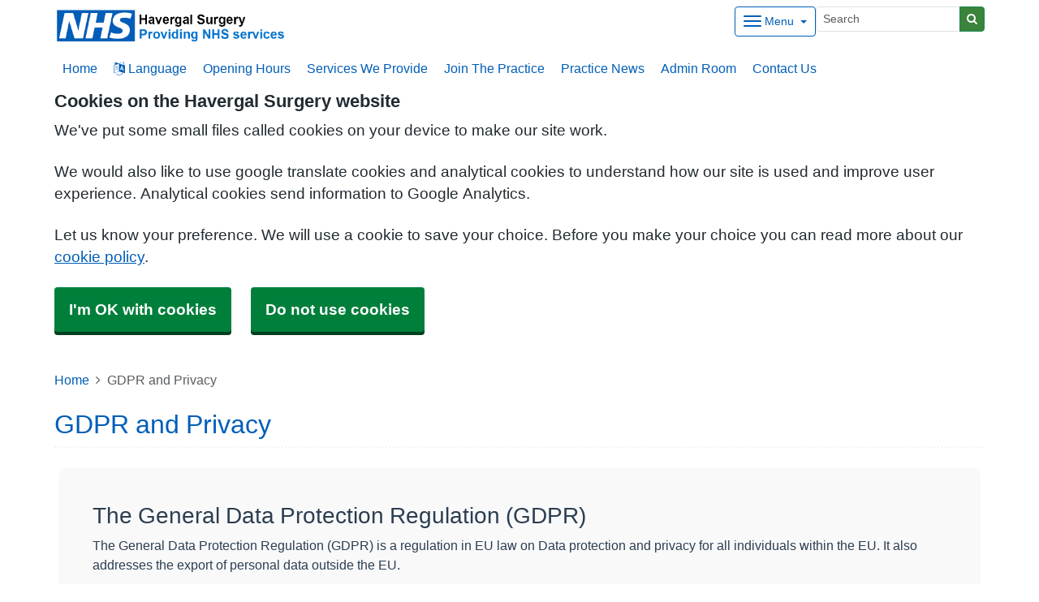

--- FILE ---
content_type: text/html; charset=utf-8
request_url: https://havergalsurgery.nhs.uk/gdpr-and-privacy
body_size: 10655
content:


<!DOCTYPE html>
<html lang="en-gb" class="theme-classicblue">
<head>
    <meta charset="utf-8" />
    <meta name="viewport" content="width=device-width, initial-scale=1.0">
    

            <title>GDPR and Privacy - Havergal Surgery</title>

    <script src="/scripts/master-upper.js"></script>

    <!--  we use Velocity.js to replace jQuery animate and its performance issues -->
    <script src="https://cdnjs.cloudflare.com/ajax/libs/velocity/1.2.2/velocity.min.js" integrity="sha384-7j+H85qDApQPyKm8wg64JdGgKmzM7trE+amLzYcJLfwR7rixgAeIi1kSX2VHeje4" crossorigin="anonymous"></script>
    <script src="https://www.google.com/recaptcha/api.js?render=6LfdrvYhAAAAAHIx1dEs5DozeEZwwkL4LEQurCTd" async defer></script>
    <script src="/Scripts/vue.min.js"></script>
    <script src="https://unpkg.com/sweetalert/dist/sweetalert.min.js" integrity="sha384-RIQuldGV8mnjGdob13cay/K1AJa+LR7VKHqSXrrB5DPGryn4pMUXRLh92Ev8KlGF" crossorigin="anonymous"></script>
    <script src="https://maps.googleapis.com/maps/api/js?key=AIzaSyDANdBZxMBb6XLst3iVGF4qUsM74bpnEZs&callback=Function.prototype"></script>

    <link href="/Content/sidebar.css" rel="stylesheet" />
    <link rel="icon" type="image/png" sizes="16x16" href="/Images/favicon.ico">
    <link rel="apple-touch-icon" href="/images/apple-touch-icon.png">

    <script>
        // show loading page if in iframe
        if (self !== top) {
            window.onbeforeunload = function () {
                editorWindow.showMainPageLoading();
            };
        }
    </script>


</head>
<body class="style-rounded ">
    <script>document.body.className = ((document.body.className) ? document.body.className + ' js-enabled' : 'js-enabled');</script>
        <a id="skip-to-main" href="#maincontent">Skip to main content</a>

    <link rel="stylesheet" href="/content/master.css" type="text/css" />
    

    <div id="fb-root"></div>
    <input id="CurrentTemplateId" name="CurrentTemplateId" type="hidden" value="5" />
    <div class="sidebar-container">
        <a id='PageHelp' class="sidebar-button-container" target='_blank' href='' role="button" aria-label="Page Help" rel="noopener noreferrer">
            <div class="sidebar-button sidebar-blue"><i class='fa fa-fw fa-question-circle-o'></i></div>
            <div class="sidebar-button sidebar-button-hover sidebar-blue"><i class='fa fa-fw fa-arrow-circle-o-right'></i></div>
            <div class="sidebar-button-text sidebar-blue"></div>
        </a>
        <a id='DataEditorLink' class="sidebar-button-container" target='_blank' href='' role="button" aria-label="Data Editor" rel="noopener noreferrer">
            <div class="sidebar-button sidebar-green"><i class='fa fa-pencil'></i></div>
            <div class="sidebar-button sidebar-button-hover sidebar-green"><i class='fa fa-fw fa-arrow-circle-o-right'></i></div>
            <div class="sidebar-button-text sidebar-green"></div>
        </a>
    </div>

    <div class="master-container">
        

<link href="/Content/Templates/GridColouredTemplate/GridColouredTemplate.css" rel="stylesheet" text="text/css" />
<link href="/Public/F85060/Styles/Grid - Coloured.css?m=638023882868553878" rel="stylesheet" type="text/css" />
<div id="cookie-banner" aria-labelledby="cookiebanner-header" role="region" aria-label="Cookie Banner">
    <div class="container">
        <h2 id="cookiebanner-header">Cookies on the Havergal Surgery website</h2>
        <p>We've put some small files called cookies on your device to make our site work.</p>
        <p>We would also like to use google translate cookies and analytical cookies to understand how our site is used and improve user experience. Analytical cookies send information to Google Analytics.</p>
        <p>Let us know your preference. We will use a cookie to save your choice. Before you make your choice you can read more about our <a href="/FooterLinks/CookiePolicy">cookie policy</a>.</p>
        <button id="cookie-banner-accept">I'm OK with cookies</button>
        <button id="cookie-banner-reject">Do not use cookies</button>
    </div>
</div>
<div id="cookie-banner-confirmation" role="region" aria-label="Cookie Banner Confirmation">
    <div class="container">
        <p>
            You can change your cookie settings at any time using our <a href="/FooterLinks/CookiePolicy">cookie policy</a>.
        </p>
    </div>
</div>


<div id="bootstrap-square" class="gridcoloured-template">
    <div class="header" role="banner">
            
<!--Header Small-->
<div class="header header-small">
    <div class="container">
        <div class="header-container">
            <div class="header-logo-container">
                <div class="headerlogo" role="heading" aria-level="1">
                    <a href="/">
                            <span class="logo">
                                <img src="/_Common/GetImage?fileId=225067" class="img-fluid" alt="Havergal Surgery Logo" />
                            </span>
                        <div class="navbar-brand">
                            Havergal Surgery
                        </div>
                    </a>
                </div>
            </div>

            <div class="header-items">



<div class="dropdown mobile-menu d-block d-sm-none">
    <button type="button" class="btn btn-link btn-sm dropdown-hamburger dropdown-toggle " data-bs-toggle="dropdown" aria-label="Dropdown Menu" data-bs-target="#dropdownmenu_6fa0ea9e_0196_4f13_b134_c833d940b423"
            aria-expanded="false" aria-pressed="false" data-bs-display="static" tabindex="-1">
        <span class="hamburger-icon">
            <span class="icon-bar"></span>
            <span class="icon-bar"></span>
            <span class="icon-bar"></span>
        </span>
        <span class="menu-label">Menu</span>
    </button>

    <div role="navigation" aria-label="Dropdown Menu" id="dropdownmenu_6fa0ea9e_0196_4f13_b134_c833d940b423" aria-hidden="true" class="dropdown-control">
        <ul class="header-hamburger dropdown-menu dropdown-menu-end">
                <li class="dropdown-item d-block d-sm-none">
                    <a href="/" aria-label="Home" aria-pressed="false" aria-expanded="false" role="button">Home</a>
                </li>

                        <li class="dropdown-item">
                            
<a href="#" data-bs-toggle="modal" data-bs-target="#googleTranslateModal" tabindex="-1">
    <i class=" fa fa-language"></i> 
    Language</a>

                        </li>
                        <li class="dropdown-item">
                            <a href="/opening-hours" target="" rel="noopener noreferrer">


                                Opening Hours
                            </a>
                        </li>
                        <li class="dropdown-item">
                            <a href="/services-we-provide" target="" rel="noopener noreferrer">


                                Services We Provide
                            </a>
                        </li>
                        <li class="dropdown-item">
                            <a href="/join-the-practice" target="" rel="noopener noreferrer">


                                Join The Practice
                            </a>
                        </li>
                        <li class="dropdown-item">
                            <a href="/practice-news" target="" rel="noopener noreferrer">


                                Practice News
                            </a>
                        </li>
                        <li class="dropdown-item">
                            <a href="/admin-room" target="" rel="noopener noreferrer">


                                Admin Room
                            </a>
                        </li>
                        <li class="dropdown-item">
                            <a href="/contact-us" target="" rel="noopener noreferrer">


                                Contact Us
                            </a>
                        </li>
                        <li class="dropdown-item">
                            <a href="/practice-news" target="" rel="noopener noreferrer">
                                    <i class="fa fa-newspaper-o"></i>


                                Practice News
                            </a>
                        </li>
                        <li class="dropdown-item">
                            <a href="/join-the-practice" target="" rel="noopener noreferrer">
                                    <i class="fa fa-user-plus"></i>


                                Join The Practice
                            </a>
                        </li>
                        <li class="dropdown-item">
                            <a href="/appointments" target="" rel="noopener noreferrer">
                                    <i class="fa fa-address-card"></i>


                                Appointments
                            </a>
                        </li>
                        <li class="dropdown-item">
                            <a href="/prescriptions" target="" rel="noopener noreferrer">
                                    <i class="fa fa-medkit"></i>


                                Prescriptions
                            </a>
                        </li>
                        <li class="dropdown-item">
                            <a href="/services-we-provide" target="" rel="noopener noreferrer">
                                    <i class="fa fa-users"></i>


                                Services We Provide
                            </a>
                        </li>
                        <li class="dropdown-item">
                            <a href="/self-help--wellbeing" target="" rel="noopener noreferrer">
                                    <i class="fa fa-child"></i>


                                Self Help &amp; Wellbeing
                            </a>
                        </li>
                        <li class="dropdown-item">
                            <a href="/online-forms" target="" rel="noopener noreferrer">
                                    <i class="fa fa-file-text"></i>


                                Online Forms
                            </a>
                        </li>
                        <li class="dropdown-item">
                            <a href="/contact-us" target="" rel="noopener noreferrer">
                                    <i class="fa fa-phone"></i>


                                Contact Us
                            </a>
                        </li>
        </ul>
    </div>
</div>


<div class="dropdown mobile-menu d-none d-sm-block">
    <button type="button" class="btn btn-link btn-sm dropdown-hamburger dropdown-toggle " data-bs-toggle="dropdown" aria-label="Dropdown Menu" data-bs-target="#dropdownmenu_fab9ba51_be28_4eb1_a8cd_9620c89e0a54"
            aria-expanded="false" aria-pressed="false" data-bs-display="static" tabindex="-1">
        <span class="hamburger-icon">
            <span class="icon-bar"></span>
            <span class="icon-bar"></span>
            <span class="icon-bar"></span>
        </span>
        <span class="menu-label">Menu</span>
    </button>

    <div role="navigation" aria-label="Dropdown Menu" id="dropdownmenu_fab9ba51_be28_4eb1_a8cd_9620c89e0a54" aria-hidden="true" class="dropdown-control">
        <ul class="header-hamburger dropdown-menu dropdown-menu-end">

                        <li class="dropdown-item">
                            <a href="/practice-news" target="" rel="noopener noreferrer">
                                    <i class="fa fa-newspaper-o"></i>


                                Practice News
                            </a>
                        </li>
                        <li class="dropdown-item">
                            <a href="/join-the-practice" target="" rel="noopener noreferrer">
                                    <i class="fa fa-user-plus"></i>


                                Join The Practice
                            </a>
                        </li>
                        <li class="dropdown-item">
                            <a href="/appointments" target="" rel="noopener noreferrer">
                                    <i class="fa fa-address-card"></i>


                                Appointments
                            </a>
                        </li>
                        <li class="dropdown-item">
                            <a href="/prescriptions" target="" rel="noopener noreferrer">
                                    <i class="fa fa-medkit"></i>


                                Prescriptions
                            </a>
                        </li>
                        <li class="dropdown-item">
                            <a href="/services-we-provide" target="" rel="noopener noreferrer">
                                    <i class="fa fa-users"></i>


                                Services We Provide
                            </a>
                        </li>
                        <li class="dropdown-item">
                            <a href="/self-help--wellbeing" target="" rel="noopener noreferrer">
                                    <i class="fa fa-child"></i>


                                Self Help &amp; Wellbeing
                            </a>
                        </li>
                        <li class="dropdown-item">
                            <a href="/online-forms" target="" rel="noopener noreferrer">
                                    <i class="fa fa-file-text"></i>


                                Online Forms
                            </a>
                        </li>
                        <li class="dropdown-item">
                            <a href="/contact-us" target="" rel="noopener noreferrer">
                                    <i class="fa fa-phone"></i>


                                Contact Us
                            </a>
                        </li>
        </ul>
    </div>
</div>
            </div>
            
<div id="searchBar" class="searchbar search-fullwidth">
<form action="/Search/Results" class="form-inline" id="searchForm2" method="post" role="search">        <input type="hidden" id="reCaptchaSiteKey" value="6LfdrvYhAAAAAHIx1dEs5DozeEZwwkL4LEQurCTd" />
        <div class="input-group input-group-sm">
            <input id="fullSearchText" type="text" class="searchClass form-control" name="query" placeholder="Search" aria-label="Search">
            <input id="searchCaptcha" name="searchCaptcha" type="hidden" value="" />
            <button class="btn btn-success" type="submit" aria-label="Search"><i class="fa fa-search"></i></button>
        </div>
<input name="__RequestVerificationToken" type="hidden" value="CfDJ8Ph2pgcbNdlCpbzw-rL9fskuEv3w0g0C5W-C_A2Dqs88qyjDSeV7J9Uf2EGyfDhvA-iODweZwwpa5RWmvn_6e_MBl8dLhX8fFm_rJ8xUgLMsCH3qk54qfEaa-KDo9DgbXs0CTOmEKJJkqTRyD3m7Rsk" /></form></div>

        </div>

        <div class="menu-container">
            

    <div class="main-menu d-none d-sm-block" role="navigation" aria-label="Main Menu">
        <ul class="nav menu menu-text horizontal">
                <li>
                    <a class="home-btn" href="/" aria-label="Home" aria-pressed="false" aria-expanded="false" role="button" tabindex="-1">Home</a>
                </li>
                        <li>
                            
<a href="#" data-bs-toggle="modal" data-bs-target="#googleTranslateModal" tabindex="-1">
    <i class=" fa fa-language"></i> 
    Language</a>

                        </li>
                        <li>
                            <a href="/opening-hours" target="" rel="noopener noreferrer" tabindex="-1">


                                Opening Hours
                            </a>
                        </li>
                        <li>
                            <a href="/services-we-provide" target="" rel="noopener noreferrer" tabindex="-1">


                                Services We Provide
                            </a>
                        </li>
                        <li>
                            <a href="/join-the-practice" target="" rel="noopener noreferrer" tabindex="-1">


                                Join The Practice
                            </a>
                        </li>
                        <li>
                            <a href="/practice-news" target="" rel="noopener noreferrer" tabindex="-1">


                                Practice News
                            </a>
                        </li>
                        <li>
                            <a href="/admin-room" target="" rel="noopener noreferrer" tabindex="-1">


                                Admin Room
                            </a>
                        </li>
                        <li>
                            <a href="/contact-us" target="" rel="noopener noreferrer" tabindex="-1">


                                Contact Us
                            </a>
                        </li>
        </ul>
    </div>

        </div>
    </div>
</div>
    </div>

    <main class="page-content" id="maincontent" role="main">
        


        

<div id="WidgetPage" msw-page>    
    <div class="container">
        	<div>
		<nav aria-label="breadcrumb">
			<ol class="breadcrumb">
				<li class="breadcrumb-item"><a href="/">Home</a></li>
				<li class="breadcrumb-item active" aria-current="page">GDPR and Privacy</li>
			</ol>
		</nav>
	</div>
	<div id="PageTitleDisplay">
		<div id="PageTitlePanel" class="mt-4">
			<h2>GDPR and Privacy</h2>
		</div>
	</div>

    </div>

    
<div id="ContentBlocksContainer">

    <div class="content-row-container">
            
<style type="text/css">
#ContentBlocksContainer #widget-row-227003 {    
.row-title {   }
.widget-container {
.widget-item-container {
p, li, label {  }
h1, h2, h3, i {  }
.icon {  }
}
.widget-item {   
&.image-widget-default .widget-item-container .image-widget-html {  }
&.widget-menu .widget-menu-list {  
li.base {  }
li a {   &:hover {   } } }
&.widget-menu.widget-menu-icongroup #menuWidget .menuContainer .gallery-item a {
.text {  &:hover {  } }
i {  &:hover {  } } }
}
}
}</style>


<div class="widget-row minrow lozad"  id="widget-row-227003" data-id="227003">
    <div class="container widget-row-container" data-pageid="104400">

            <div class="widget-container">

                        

<div class="widget-item information-widget styled-container "
     title=""
     name="Information Widget" id="informationwidget_157610"
     data-url="/InformationWidget/EditWidget?InformationWidgetId=157610"
     data-id="365511">
    <div class="widget-item-container">
                
    <h3>

The General Data Protection Regulation (GDPR)    </h3>
<div class="content ">
    <p><p>The&nbsp;General Data Protection Regulation&nbsp;(GDPR)&nbsp;is a&nbsp;regulation&nbsp;in&nbsp;EU law&nbsp;on&nbsp;Data protection&nbsp;and privacy for all individuals within the&nbsp;EU. It also addresses the export of personal data outside the EU.</p>
<p>The GDPR aims primarily to give control to citizens and residents over their personal data.&nbsp;It should be read alongside the forthcoming UK Data Protection Act 2018 (DPA 2018). The GDPR and the DPA 2018 will replace the existing Data Protection Act 1998.</p>
<p><a href='/_common/getdocument?id=214686' data-link-id='221855' title='Fair Processing Notice' target='_blank' data-use-default-display='false' data-use-default-title='false' rel="noopener noreferrer">Fair Processing Notice</a></p>
<p><a href='/_common/getdocument?id=214687' data-link-id='221856' title='Havergal Surgery Privacy Notice' target='_blank' data-use-default-display='false' data-use-default-title='false' rel="noopener noreferrer">Havergal Surgery Privacy Notice</a></p>
<p><a href='/_common/getdocument?id=214688' data-link-id='221857' title='Request for access to records' target='_blank' data-use-default-display='false' data-use-default-title='false' rel="noopener noreferrer">Request for access to records</a></p>
<p>Link to&nbsp;GPES data for pandemic planning and research (COVID-19) -&nbsp;<a href="https://digital.nhs.uk/coronavirus/gpes-data-for-pandemic-planning-and-research">Click Here</a></p></p>
</div>
    </div>
</div>
                <div class="clearboth"></div>
            </div>
    </div>
</div>

<script>
    // if we are logged in as an editor we need to check if site is not in edit mode,
    // then don't show the message.
    $(function () {
        $(".widget-row-empty").toggleClass('d-none', !IsInEditMode());
    });
</script>
            
<style type="text/css">
#ContentBlocksContainer #widget-row-227004 {    
.row-title {   }
.widget-container {
.widget-item-container {
p, li, label {  }
h1, h2, h3, i {  }
.icon {  }
}
.widget-item {   
&.image-widget-default .widget-item-container .image-widget-html {  }
&.widget-menu .widget-menu-list {  
li.base {  }
li a {   &:hover {   } } }
&.widget-menu.widget-menu-icongroup #menuWidget .menuContainer .gallery-item a {
.text {  &:hover {  } }
i {  &:hover {  } } }
}
}
}</style>


<div class="widget-row minrow lozad"  id="widget-row-227004" data-id="227004">
    <div class="container widget-row-container" data-pageid="104400">

            <div class="widget-container">

                        

<div class="widget-item information-widget styled-container "
     title=""
     name="Information Widget" id="informationwidget_157611"
     data-url="/InformationWidget/EditWidget?InformationWidgetId=157611"
     data-id="365512">
    <div class="widget-item-container">
                
    <h3>

National Data Opt-Out Compliance    </h3>
<div class="content ">
    <p><p><strong>How the NHS and care services use your information</strong></p>
<p>Whenever you use a health or care service, such as attending Accident &amp; Emergency or using Community Care services, important information about you is collected in a patient record for that service. Collecting this information helps to ensure you get the best possible care and treatment.</p>
<p>The information collected about you when you use these services can also be used and provided to other organisations for purposes beyond your individual care, for instance to help with:</p>
<ul>
<li>improving the quality and standards of care provided</li>
<li>research into the development of new treatments</li>
<li>preventing illness and diseases</li>
<li>monitoring safety</li>
<li>planning services</li>
</ul>
<p>This may only take place when there is a clear legal basis to use this information. All these uses help to provide better health and care for you, your family and future generations. Confidential patient information about your health and care is&nbsp;<strong>only used</strong>&nbsp;like this where allowed by law.</p>
<p>Most of the time, anonymised data is used for research and planning so that you cannot be identified in which case your confidential patient information isn&rsquo;t needed.</p>
<p><strong><u>You have a choice</u></strong><strong>.</strong>&nbsp;If you are happy for your information to be used in this way you do not have to do anything. If you do not want your personally identifiable patient data to be shared outside of your GP practice for purposes except your own care, you can register an opt-out with your GP practice. This is known as a Type 1 Opt-out. You can do this by clicking the<a href="https://www.nhs.uk/using-the-nhs/about-the-nhs/opt-out-of-sharing-your-health-records/">&nbsp;link</a>. This page will consists of the following:</p>
<ul>
<li>See what is meant by confidential patient information</li>
<li>Find examples of when confidential patient information is used for individual care and examples of when it is used for purposes beyond individual care</li>
<li>Find out more about the benefits of sharing data</li>
<li>Understand more about who uses the data</li>
<li>Find out how your data is protected</li>
<li>Be able to access the system to view, set or change your opt-out setting</li>
<li>Find the contact telephone number if you want to know any more or to set/change your opt-out by phone</li>
<li>See the situations where the opt-out will not apply</li>
</ul>
<p>Type 1 Opt-outs may be discontinued in the future. If this happens then they may be turned into a National Data Opt-out. Your GP practice will tell you if this is going to happen and if you need to do anything. More information about the National Data Opt-out is here:&nbsp;<a href="https://www.nhs.uk/your-nhs-data-matters/">https://www.nhs.uk/your-nhs-data-matters/</a></p>
<p>You can also find out more about how patient information is used at:</p>
<p><a href="https://www.hra.nhs.uk/information-about-patients/">https://www.hra.nhs.uk/information-about-patients/</a>&nbsp;(which covers health and care research); and</p>
<p><a href="https://understandingpatientdata.org.uk/what-you-need-know">https://understandingpatientdata.org.uk/what-you-need-know</a>&nbsp;(which covers how and why patient information is used, the safeguards and how decisions are made)</p>
<p>You can change your mind about your choice at any time.</p>
<p>Data being used or shared for purposes beyond individual care does not include your data being shared with insurance companies or used for marketing purposes and data would only be used in this way with your specific agreement.</p>
<p>Health and care organisations have until June 2022 to put systems and processes in place so they can be compliant with the national data opt-out and apply your choice to any confidential patient information they use or share for purposes beyond your individual care. Havergal Surgery is compliant with the national data opt-out policy.</p>
<p><strong>National Data Opt-Out Compliance</strong></p>
<p><strong>What is this?</strong></p>
<p>The NDOP is basically the national replacement for the &ldquo;type 2&rdquo; opt-out i.e. when the patient wishes to opt out of use of their data for anything except direct care.</p>
<p>Information at NHS Digital which does not reveal your identity can then also be used by others, such as researchers and those planning health services, to make sure we provide the best care possible for everyone.</p>
<p><u>You have a choice</u>. If you are happy for your information to be used in this way you do not have to do anything. If you have any concerns or wish to prevent this from happening, please check&nbsp;<a href="https://www.nhs.uk/your-nhs-data-matters/manage-your-choice/">https://www.nhs.uk/your-nhs-data-matters/manage-your-choice/</a>&nbsp;for further information on how to make your choice.&nbsp;<strong>GP practices are no longer able to manage this type of opt-out.</strong></p>
<p>&nbsp;</p>
<p>For more information on either type of opt-out check&nbsp;<a href="https://www.nhs.uk/using-the-nhs/about-the-nhs/opt-out-of-sharing-your-health-records/">https://www.nhs.uk/using-the-nhs/about-the-nhs/opt-out-of-sharing-your-health-records/</a></p></p>
</div>
    </div>
</div>
                <div class="clearboth"></div>
            </div>
    </div>
</div>

<script>
    // if we are logged in as an editor we need to check if site is not in edit mode,
    // then don't show the message.
    $(function () {
        $(".widget-row-empty").toggleClass('d-none', !IsInEditMode());
    });
</script>
    </div>
</div>
</div>




            <style>
                html {
                    padding-top: 95px;
                }
            </style>

        
    <div id="pagetimeStamp" class="container">
            <span>Page last reviewed: 27 October 2022</span>
        <br />
            <span>Page created: 27 October 2022</span>
    </div>

    </main>
    
<div class="further-information-container" role="complementary" aria-labelledby="further-information-heading">
    <div class="container">
        <h2 id="further-information-heading">Further Information</h2>
        <div class="further-information-grid-container">
            

    <div class="further-information" role="navigation" aria-label="Further Information Menu">
        <ul class="nav menu menu-text horizontal">
                        <li>
                            <a href="/you-and-your-general-practice" target="" rel="noopener noreferrer" tabindex="-1">


                                You and Your General Practice
                            </a>
                        </li>
                        <li>
                            <a href="/carers-support" target="" rel="noopener noreferrer" tabindex="-1">


                                Carers Support
                            </a>
                        </li>
                        <li>
                            <a href="/pregnancy-care-planner" target="" rel="noopener noreferrer" tabindex="-1">


                                Pregnancy Care Planner
                            </a>
                        </li>
                        <li>
                            <a href="/primary-care-network" target="" rel="noopener noreferrer" tabindex="-1">


                                Primary Care Network
                            </a>
                        </li>
                        <li>
                            <a href="/gdpr-and-privacy" target="" rel="noopener noreferrer" tabindex="-1">


                                GDPR and Privacy
                            </a>
                        </li>
                        <li>
                            <a href="/practice-policies" target="" rel="noopener noreferrer" tabindex="-1">


                                Practice Policies
                            </a>
                        </li>
                        <li>
                            <a href="/complaints-procedure" target="" rel="noopener noreferrer" tabindex="-1">


                                Complaints Procedure
                            </a>
                        </li>
        </ul>
    </div>


            
<ul class="nhsuk-footer__list social-media">
</ul>


            <ul class="nhsuk-footer__list">
    <li class="parent-link is-empty">
        <div class="parent-link-container">
                <div class="parent-link-placeholder">
                    <i class="fa fa-plus"></i> Add Footer Link
                </div>
        </div>
    </li>
</ul>

        </div>
    </div>
</div>

</div>


<script>
    $(function () {
        $(window).on("resize", () => resizeForFixedHeader());

        document.onBannerDismiss = resizeForFixedHeader;

        resizeForFixedHeader();
    });
</script>


            <script type="text/plain" data-cookiecategory="functionality" src="/Scripts/Google/google-translate.js"></script>
            <script type="text/plain" data-cookiecategory="functionality" src="//translate.google.com/translate_a/element.js?cb=googleTranslateElementInit"></script>
        <div id="footer" role="contentinfo">
    <div class="container">
        <div class="row">
            <div class="col-sm-6">
                <ul>
                            <li><a href="/Account/Login?returnUrl=%2Fgdpr-and-privacy">Sign in</a></li>
                </ul>
                <div class="clearfix"></div>
            </div>
            <div class="col-sm-6">
                <ul>
                    <li>&copy; 2025 Built by <a href="https://www.mysurgerywebsite.co.uk/live" target="_blank" rel="noreferrer noopener">My Surgery Website</a></li>
                    <li><a href="/FooterLinks/Accessibility">Accessibility</a></li>
<li><a href="/FooterLinks/CookiePolicy">Cookie policy</a></li>
<li><a href="/FooterLinks/YourData">Your data</a></li>
<li><a href="/Sitemap">Site map</a></li>
                </ul>
            </div>
        </div>
    </div>
</div>
    </div>


    <script src="/scripts/master-lower-public.js"></script>

    <script>
        const observer = lozad();
        observer.observe();
    </script>



    <!-- Google Analytics (UA) -->
<input type="hidden" id="CustUACode" value="">
<script type="text/plain" data-cookiecategory="performance" src="/Scripts/Google/google-analytics.js"></script>
<!-- End Google Analytics (UA)-->

    <!-- Google Tag Manager -->
<input type="hidden" id="GoogleTagManagerKey" value="GTM-KQ5QNDF">
<script type="text/plain" data-cookiecategory="performance" src="/Scripts/Google/google-tag-manager.js"></script>
<!-- End Google Tag Manager -->

    <script src="/Scripts/browser-update.js"></script>

    <!-- hide edit/sign out buttons if in 'edit' mode -->
    <script type="text/javascript">

        // used in a few places (also duplicated), so now moved into a more global area.
        function resizeForFixedHeader() {
            var height = $(".header-small").outerHeight();
            $("html").css("padding-top", height);
        }

        function toggleSnow(){
            var isSnow = $('#SnowtimeLink').data("snow");
            if (isSnow == undefined || isSnow == 1){
                DoSnowtime(false, '');
                $('#SnowtimeLink').data('snow', 0);
            }
            else{
                DoSnowtime(true, 'fa-snowflake-o');
                $('#SnowtimeLink').data('snow', 1);
            }
        }

        function IsInEditMode() {
            var origin = window.location.origin;
            var parentOrigin = window.parent.location.origin;
            // only check if both parent and current location are of same origin
            if (origin.localeCompare(parentOrigin) === 0) {
                return window.parent.location.pathname.indexOf("/edit") === 0;
            }

            return false;
        }

        $(function () {
            $(".editor").css('visibility', IsInEditMode() ? 'hidden' : 'visible');
        });

        $(document).on("click", function (ev) {
            clickev = jQuery.Event('click', { 'offsetX': ev.offsetX, 'offsetY': ev.offsetY });
            if (self != top)
                parent.$("body").trigger(clickev);
        })

        if (window.addEventListener && window.requestAnimationFrame && document.getElementsByClassName) window.addEventListener('load', function() {

            // start
            var pItem = document.getElementsByClassName('progressive replace'), pCount, timer;

            // scroll and resize events
            window.addEventListener('scroll', scroller, false);
            window.addEventListener('resize', scroller, false);

            // DOM mutation observer
            if (MutationObserver) {

                var observer = new MutationObserver(function() {
                    if (pItem.length !== pCount) inView();
                });
                observer.observe(document.body, { subtree: true, childList: true, attributes: true, characterData: true });

            }

            // initial check
            inView();


            // throttled scroll/resize
            function scroller() {

                timer = timer || setTimeout(function() {
                    timer = null;
                    inView();
                }, 300);

            }


            // image in view?
            function inView() {

                if (pItem.length) requestAnimationFrame(function() {

                    var wT = window.pageYOffset, wB = wT + window.innerHeight, cRect, pT, pB, p = 0;
                    while (p < pItem.length) {

                        cRect = pItem[p].getBoundingClientRect();
                        pT = wT + cRect.top;
                        pB = pT + cRect.height;

                        if (wT < pB && wB > pT) {
                            loadFullImage(pItem[p]);
                            pItem[p].classList.remove('replace');
                        }
                        else p++;

                    }

                    pCount = pItem.length;

                });

            }


            // replace with full image
            function loadFullImage(item) {

                var href = item && (item.getAttribute('data-href') || item.href);
                if (!href) return;

                // load image
                var img = new Image();
                if (item.dataset) {
                    img.srcset = item.dataset.srcset || '';
                    img.sizes = item.dataset.sizes || '';
                }
                img.src = href;
                img.className = 'reveal';
                if (img.complete) addImg();
                else img.onload = addImg;

                // replace image
                function addImg() {

                    requestAnimationFrame(function() {

                        // disable click
                        if (href === item.href) {
                            item.style.cursor = 'default';
                            item.addEventListener('click', function(e) { e.preventDefault(); }, false);
                        }

                        // preview image
                        var pImg = item.querySelector && item.querySelector('img.preview');

                        // add full image
                        item.insertBefore(img, pImg && pImg.nextSibling).addEventListener('animationend', function() {

                            // remove preview image
                            if (pImg) {
                                img.alt = pImg.alt || '';
                                item.removeChild(pImg);
                            }

                            img.classList.remove('reveal');

                        });

                    });

                }

            }

        }, false);
    </script>

    <div class="modal fade" id="googleTranslateModal" tabindex="-1" role="dialog" aria-labelledby="modalTranslateTitle">
        <div class="modal-dialog" role="document">
            <div class="modal-content">
                <div class="modal-header">
                    <h3 class="modal-title" id="modalTranslateTitle">Translate this website with google</h3>
                    <button type="button" class="btn-close" data-bs-dismiss="modal" aria-label="Close"></button>
                </div>
                <div class="modal-body">
                    <div id="google_translate_element"></div>
                </div>
            </div>
        </div>
    </div>


</body>
</html>



--- FILE ---
content_type: text/html; charset=utf-8
request_url: https://www.google.com/recaptcha/api2/anchor?ar=1&k=6LfdrvYhAAAAAHIx1dEs5DozeEZwwkL4LEQurCTd&co=aHR0cHM6Ly9oYXZlcmdhbHN1cmdlcnkubmhzLnVrOjQ0Mw..&hl=en&v=TkacYOdEJbdB_JjX802TMer9&size=invisible&anchor-ms=20000&execute-ms=15000&cb=5g7qflqs24ke
body_size: 44900
content:
<!DOCTYPE HTML><html dir="ltr" lang="en"><head><meta http-equiv="Content-Type" content="text/html; charset=UTF-8">
<meta http-equiv="X-UA-Compatible" content="IE=edge">
<title>reCAPTCHA</title>
<style type="text/css">
/* cyrillic-ext */
@font-face {
  font-family: 'Roboto';
  font-style: normal;
  font-weight: 400;
  src: url(//fonts.gstatic.com/s/roboto/v18/KFOmCnqEu92Fr1Mu72xKKTU1Kvnz.woff2) format('woff2');
  unicode-range: U+0460-052F, U+1C80-1C8A, U+20B4, U+2DE0-2DFF, U+A640-A69F, U+FE2E-FE2F;
}
/* cyrillic */
@font-face {
  font-family: 'Roboto';
  font-style: normal;
  font-weight: 400;
  src: url(//fonts.gstatic.com/s/roboto/v18/KFOmCnqEu92Fr1Mu5mxKKTU1Kvnz.woff2) format('woff2');
  unicode-range: U+0301, U+0400-045F, U+0490-0491, U+04B0-04B1, U+2116;
}
/* greek-ext */
@font-face {
  font-family: 'Roboto';
  font-style: normal;
  font-weight: 400;
  src: url(//fonts.gstatic.com/s/roboto/v18/KFOmCnqEu92Fr1Mu7mxKKTU1Kvnz.woff2) format('woff2');
  unicode-range: U+1F00-1FFF;
}
/* greek */
@font-face {
  font-family: 'Roboto';
  font-style: normal;
  font-weight: 400;
  src: url(//fonts.gstatic.com/s/roboto/v18/KFOmCnqEu92Fr1Mu4WxKKTU1Kvnz.woff2) format('woff2');
  unicode-range: U+0370-0377, U+037A-037F, U+0384-038A, U+038C, U+038E-03A1, U+03A3-03FF;
}
/* vietnamese */
@font-face {
  font-family: 'Roboto';
  font-style: normal;
  font-weight: 400;
  src: url(//fonts.gstatic.com/s/roboto/v18/KFOmCnqEu92Fr1Mu7WxKKTU1Kvnz.woff2) format('woff2');
  unicode-range: U+0102-0103, U+0110-0111, U+0128-0129, U+0168-0169, U+01A0-01A1, U+01AF-01B0, U+0300-0301, U+0303-0304, U+0308-0309, U+0323, U+0329, U+1EA0-1EF9, U+20AB;
}
/* latin-ext */
@font-face {
  font-family: 'Roboto';
  font-style: normal;
  font-weight: 400;
  src: url(//fonts.gstatic.com/s/roboto/v18/KFOmCnqEu92Fr1Mu7GxKKTU1Kvnz.woff2) format('woff2');
  unicode-range: U+0100-02BA, U+02BD-02C5, U+02C7-02CC, U+02CE-02D7, U+02DD-02FF, U+0304, U+0308, U+0329, U+1D00-1DBF, U+1E00-1E9F, U+1EF2-1EFF, U+2020, U+20A0-20AB, U+20AD-20C0, U+2113, U+2C60-2C7F, U+A720-A7FF;
}
/* latin */
@font-face {
  font-family: 'Roboto';
  font-style: normal;
  font-weight: 400;
  src: url(//fonts.gstatic.com/s/roboto/v18/KFOmCnqEu92Fr1Mu4mxKKTU1Kg.woff2) format('woff2');
  unicode-range: U+0000-00FF, U+0131, U+0152-0153, U+02BB-02BC, U+02C6, U+02DA, U+02DC, U+0304, U+0308, U+0329, U+2000-206F, U+20AC, U+2122, U+2191, U+2193, U+2212, U+2215, U+FEFF, U+FFFD;
}
/* cyrillic-ext */
@font-face {
  font-family: 'Roboto';
  font-style: normal;
  font-weight: 500;
  src: url(//fonts.gstatic.com/s/roboto/v18/KFOlCnqEu92Fr1MmEU9fCRc4AMP6lbBP.woff2) format('woff2');
  unicode-range: U+0460-052F, U+1C80-1C8A, U+20B4, U+2DE0-2DFF, U+A640-A69F, U+FE2E-FE2F;
}
/* cyrillic */
@font-face {
  font-family: 'Roboto';
  font-style: normal;
  font-weight: 500;
  src: url(//fonts.gstatic.com/s/roboto/v18/KFOlCnqEu92Fr1MmEU9fABc4AMP6lbBP.woff2) format('woff2');
  unicode-range: U+0301, U+0400-045F, U+0490-0491, U+04B0-04B1, U+2116;
}
/* greek-ext */
@font-face {
  font-family: 'Roboto';
  font-style: normal;
  font-weight: 500;
  src: url(//fonts.gstatic.com/s/roboto/v18/KFOlCnqEu92Fr1MmEU9fCBc4AMP6lbBP.woff2) format('woff2');
  unicode-range: U+1F00-1FFF;
}
/* greek */
@font-face {
  font-family: 'Roboto';
  font-style: normal;
  font-weight: 500;
  src: url(//fonts.gstatic.com/s/roboto/v18/KFOlCnqEu92Fr1MmEU9fBxc4AMP6lbBP.woff2) format('woff2');
  unicode-range: U+0370-0377, U+037A-037F, U+0384-038A, U+038C, U+038E-03A1, U+03A3-03FF;
}
/* vietnamese */
@font-face {
  font-family: 'Roboto';
  font-style: normal;
  font-weight: 500;
  src: url(//fonts.gstatic.com/s/roboto/v18/KFOlCnqEu92Fr1MmEU9fCxc4AMP6lbBP.woff2) format('woff2');
  unicode-range: U+0102-0103, U+0110-0111, U+0128-0129, U+0168-0169, U+01A0-01A1, U+01AF-01B0, U+0300-0301, U+0303-0304, U+0308-0309, U+0323, U+0329, U+1EA0-1EF9, U+20AB;
}
/* latin-ext */
@font-face {
  font-family: 'Roboto';
  font-style: normal;
  font-weight: 500;
  src: url(//fonts.gstatic.com/s/roboto/v18/KFOlCnqEu92Fr1MmEU9fChc4AMP6lbBP.woff2) format('woff2');
  unicode-range: U+0100-02BA, U+02BD-02C5, U+02C7-02CC, U+02CE-02D7, U+02DD-02FF, U+0304, U+0308, U+0329, U+1D00-1DBF, U+1E00-1E9F, U+1EF2-1EFF, U+2020, U+20A0-20AB, U+20AD-20C0, U+2113, U+2C60-2C7F, U+A720-A7FF;
}
/* latin */
@font-face {
  font-family: 'Roboto';
  font-style: normal;
  font-weight: 500;
  src: url(//fonts.gstatic.com/s/roboto/v18/KFOlCnqEu92Fr1MmEU9fBBc4AMP6lQ.woff2) format('woff2');
  unicode-range: U+0000-00FF, U+0131, U+0152-0153, U+02BB-02BC, U+02C6, U+02DA, U+02DC, U+0304, U+0308, U+0329, U+2000-206F, U+20AC, U+2122, U+2191, U+2193, U+2212, U+2215, U+FEFF, U+FFFD;
}
/* cyrillic-ext */
@font-face {
  font-family: 'Roboto';
  font-style: normal;
  font-weight: 900;
  src: url(//fonts.gstatic.com/s/roboto/v18/KFOlCnqEu92Fr1MmYUtfCRc4AMP6lbBP.woff2) format('woff2');
  unicode-range: U+0460-052F, U+1C80-1C8A, U+20B4, U+2DE0-2DFF, U+A640-A69F, U+FE2E-FE2F;
}
/* cyrillic */
@font-face {
  font-family: 'Roboto';
  font-style: normal;
  font-weight: 900;
  src: url(//fonts.gstatic.com/s/roboto/v18/KFOlCnqEu92Fr1MmYUtfABc4AMP6lbBP.woff2) format('woff2');
  unicode-range: U+0301, U+0400-045F, U+0490-0491, U+04B0-04B1, U+2116;
}
/* greek-ext */
@font-face {
  font-family: 'Roboto';
  font-style: normal;
  font-weight: 900;
  src: url(//fonts.gstatic.com/s/roboto/v18/KFOlCnqEu92Fr1MmYUtfCBc4AMP6lbBP.woff2) format('woff2');
  unicode-range: U+1F00-1FFF;
}
/* greek */
@font-face {
  font-family: 'Roboto';
  font-style: normal;
  font-weight: 900;
  src: url(//fonts.gstatic.com/s/roboto/v18/KFOlCnqEu92Fr1MmYUtfBxc4AMP6lbBP.woff2) format('woff2');
  unicode-range: U+0370-0377, U+037A-037F, U+0384-038A, U+038C, U+038E-03A1, U+03A3-03FF;
}
/* vietnamese */
@font-face {
  font-family: 'Roboto';
  font-style: normal;
  font-weight: 900;
  src: url(//fonts.gstatic.com/s/roboto/v18/KFOlCnqEu92Fr1MmYUtfCxc4AMP6lbBP.woff2) format('woff2');
  unicode-range: U+0102-0103, U+0110-0111, U+0128-0129, U+0168-0169, U+01A0-01A1, U+01AF-01B0, U+0300-0301, U+0303-0304, U+0308-0309, U+0323, U+0329, U+1EA0-1EF9, U+20AB;
}
/* latin-ext */
@font-face {
  font-family: 'Roboto';
  font-style: normal;
  font-weight: 900;
  src: url(//fonts.gstatic.com/s/roboto/v18/KFOlCnqEu92Fr1MmYUtfChc4AMP6lbBP.woff2) format('woff2');
  unicode-range: U+0100-02BA, U+02BD-02C5, U+02C7-02CC, U+02CE-02D7, U+02DD-02FF, U+0304, U+0308, U+0329, U+1D00-1DBF, U+1E00-1E9F, U+1EF2-1EFF, U+2020, U+20A0-20AB, U+20AD-20C0, U+2113, U+2C60-2C7F, U+A720-A7FF;
}
/* latin */
@font-face {
  font-family: 'Roboto';
  font-style: normal;
  font-weight: 900;
  src: url(//fonts.gstatic.com/s/roboto/v18/KFOlCnqEu92Fr1MmYUtfBBc4AMP6lQ.woff2) format('woff2');
  unicode-range: U+0000-00FF, U+0131, U+0152-0153, U+02BB-02BC, U+02C6, U+02DA, U+02DC, U+0304, U+0308, U+0329, U+2000-206F, U+20AC, U+2122, U+2191, U+2193, U+2212, U+2215, U+FEFF, U+FFFD;
}

</style>
<link rel="stylesheet" type="text/css" href="https://www.gstatic.com/recaptcha/releases/TkacYOdEJbdB_JjX802TMer9/styles__ltr.css">
<script nonce="aE20BXanJW3ueW6-rIdzMg" type="text/javascript">window['__recaptcha_api'] = 'https://www.google.com/recaptcha/api2/';</script>
<script type="text/javascript" src="https://www.gstatic.com/recaptcha/releases/TkacYOdEJbdB_JjX802TMer9/recaptcha__en.js" nonce="aE20BXanJW3ueW6-rIdzMg">
      
    </script></head>
<body><div id="rc-anchor-alert" class="rc-anchor-alert"></div>
<input type="hidden" id="recaptcha-token" value="[base64]">
<script type="text/javascript" nonce="aE20BXanJW3ueW6-rIdzMg">
      recaptcha.anchor.Main.init("[\x22ainput\x22,[\x22bgdata\x22,\x22\x22,\[base64]/SFtmKytdPWc6KGc8MjA0OD9IW2YrK109Zz4+NnwxOTI6KChnJjY0NTEyKT09NTUyOTYmJnYrMTxMLmxlbmd0aCYmKEwuY2hhckNvZGVBdCh2KzEpJjY0NTEyKT09NTYzMjA/[base64]/[base64]/[base64]/[base64]/[base64]/[base64]/[base64]/[base64]/[base64]/[base64]/[base64]/[base64]/[base64]\\u003d\\u003d\x22,\[base64]\x22,\x22wpLDrcOgwqvCrsOew6XDp8K8PsKwVivDiMK+Rk0Dw7nDjxvCssK9BsKcwpBFwoDCmMOyw6YswpDCsnAZGMOHw4IfMF8hXVoRVH4LWsOMw495ZRnDrWPCoxUwJ3XChMOyw75zVHhdwo0ZSmNrMQVHw6Jmw5grwrIawrXCsy/[base64]/Dh2zDisKTVg3CpMKvwp/[base64]/DtiltwqVJdDbCvFd+U2/Dm8Oaw7/DssK7DS3CuGpSDjLCmnbDjsKGIl7Cj3Mlwq3CjsKqw5LDrgrDp1cgw4/[base64]/wofDhsK0w4fDtxtqNyt0P8O1VcK0RsO2V8KeaCBTwoRTw4AjwpBFF0vDmy42I8KBF8K3w408wpjDnMKwaG/Ck1Esw5EjwobClmpowp1vwogxLEnDsHJhKEp4w4jDlcOxLsKzP1/DnsODwpZfw4TDhMOID8Kdwqx2w4gHI2I2wqJPGmzCiSvCti7DiGzDpATDp1Rqw4rCtiHDuMOXw6jCoijCkMOpcgh7wodvw4EBwoLDmsO7cwZRwpILwpJGfsKyccOpU8OiX3BlWMKdLTvDmMOtQ8KkeA9Bwp/DjcOLw5vDs8KcDHsMw70oKBXDiUTDqcObPMKLw7fDsB3DpMOkw5RQw74Rwo9mwphKw4XCpDJVw7sJZxpywrDDuMKjwqXCk8K/wrLDtsKow7ofa0gsf8K7wqAnKnMpEgJwH2fDvMKwwqEODMKaw68KN8K8X2DDijXDncKQwpHConUGw6fCkiF/I8K9w4vDl28IM8O6UCPDnsKow7XDhMKXE8KPfsOpwqHCuyLDrw07EBjDq8K+A8K0wq7CiGPDocK3w5ptw4TCkGTCg2HCtMOrQcKAw5doXMOfw5/CksOhw7ppwp7DkUDCjCxEZhsXMVcTU8O7QF/CszvDu8O2woLDqsOFw54Aw73Cmx1swo5ywpzDjsKeMBo3MMKLQsOyesOPwrHCisOIw4/Chn3DtTtYN8KjOMK3Y8KoJcOHwpDDsFsqwprCtWtcwokTw4Mjw67DkcKvwo3DhhXCmn/DrsOzAS/DpgrCtsO2AFNSw5Ziw7HDk8Oxw5dXBwDCkcOtMHVVK1kzA8O5wp5Xwqdcd25aw5N3wp/CgsOgw7fDr8OewpFIZcK1w7oAw4jDosKBwrB1a8OebhfDu8OWwqJGMsOCw4LCvsO4K8Kxw6xcw7FOwrJBwovDmsOFw4pgw5PCllHDj0Ipw4zDuEXCkyxtC2PDvGzClsOMwonDpijCmsO2w4vDuG/ChcO2IcOsw47CksOwRhBhwpHDvsOyX13DhFx3w7LCpiEkwrUrCUzDsT5Ow7ILGiXCqhXDuk/CnF1xFgMcPsOFw5FZHsKlNzXDgcOlw4PDtcOpasOxYMKawqnDonnDmMOeWjcbw4fDv33DgMKvLMKNKcOEwr3Ct8KiO8K1wrrCv8OzV8KUw5fCl8KKw5fCtsO9dXFuw7LDrFnDoMKqw5IHW8KkwpQLeMOaMsKAGCDCrcKxO8Oia8Ksw40+aMOVwp/DsVElwotMKGw5LMKvDAXCunAZEcKZQcOow6DDh3DDgXPDkUVDw67CsFhvwr/CliopMx3CpsKNw68KwpU2IDXCtTF0wqvCsiViOEnChMOdwqPDqTlpTcOfw58Fw7XCmsKYw4vDkMKJJsKywrArNMKrUMKGc8KcDV8AwpTCtsKpGMK+fzRhAsOcCx/DscONw6snYB3DhX/CgRbCk8OFw6/DmyzCkA7CgcOkwostw5ZfwpMCwp7CkcKLwpLClhBxw5tbTVPDicKHwpFDY1I/[base64]/[base64]/[base64]/CkX1kwr3DgjshNzXDtcKWWxNNw4oNSMKbOFTCmjwkE8OnwogMw4/DusKCTRbDlsKuwppKAsOacHHDvwc+w4dww7JkIWstwp/DmMO3w7I/GWVkCzDCtcK7DcKfRMO/wqxFFikNwqYHw6rDlGsqw6jDi8KWIMONS8KqIcKBXnzCs3FycVnDjsKIwotGMsOhw4rDqMKfYl3DhiHDlcOuH8K4wpIlwqHCrsKZwq/DksKTZ8O1w6fCois7TsOTwqfCs8OINnfDvEslWcOuNnBmw6TDkcOIUX7Di3MpfcOSwo9ZXnZJQCbDjMOnw6dxU8K+CkPCi33DosKpw6cewpcQwobCvF/CtF9qwpvCrMKNw7lrIsKGDsOYE3LDtcKCMl5KwpxIAgkYCG7DmMKew68iN0twPsO3wo7CghfCj8Ofw5V/w5YZwprDocKkO20tdMOGIC/CgD/DqsOew7B9GX/Cq8ODQm7DosOxw50Sw6V4wqhbB0DDmMOmHMKoc8KnVFtAwrDDjlJELxLCumtuMMKDNDhuwqnChsK1AE/Do8KCI8Kjw6XCvcOfEcOfwpI+w5vDj8Kyd8Opw6XCk8KUW8OhL0PCsmXCmRMmbMK9w73Dk8O1w6NJw4cVLsKQw7V8CijDvC5sNsONL8OETVc8w4Z1RsOCRMK8wobCvcKEwp5rRhzCscOWwoTCoErDqDvDkMKzD8KjwqzDllfDjG3Ds2LCi3E4wqxJSsO5w4/CkcO2w58xwpjDsMO+MzpTw6B/X8OuY3p3w4MhwrfDklcDeX/DkR/CvMK9w5xbR8OKwpQbw4Yiw6PCh8KIDitKw6rCs2wRa8KXOMKlOMOpwrDCrW8uccKVwovCtMOUPEFnw5fDr8ONwqF4MMODw4PCqmYDMHfDjS7Dg8O/w7Qiw47DkMK/wqnDuBnDt1zCgg/DlcOewphKw6FfZ8KUwrBkfAcxfMKQDW1wY8Kxw5FTwrPDuVDDinnDly7DvsKVwpHDvXzDi8Kiw7nDmXbDmcOYw6bCqRsdw54tw6hZw4gTeWtUI8KGw7ErwpfDisOuwpHDrMKgZxbCu8K+eTcUf8Kwa8O0aMK/w4QeC8OVwqULKTfDgcK8wpTChHFqwoLDky7DpD7Dvi8PfzFew7fCvQrCscKqBMK4wp8pEsO5EcKXwq3DgxZBfnsCNMKWw5s+wpE/wp5Uw7rDmjHCp8OCwrQvw7TCoFZPw7U8c8KQIWLCnMKsw4PDpUnDncOlwoTCoARTwqxMwrw+w6t9w44HDsOQWmLDsUbCpMO5J3/Cs8K4w7nCocOyDCJSw77ChgdCXgzDrmvDvHQqwqF1wpXCk8KtWixEwpBWQsOXNU/[base64]/Cg3MsSB5CJhXCqsOUw6sPwroRw4cwEsKYAsKaw44Zw5QSQmfCq8OGw5ttw4XCsRUdwpNybsKbw4zDs8KVYcO/HELDr8OYw5DDl3l6U0JqwpghPMK6JMK3fTTCuMOWw6bDvsOHI8OzBlMAM0oCwqHCpCI4w6PDuFvCgH1uwoXCncOiwqjDljnDocKXAx8qMsK7w5bDs15MwrrDn8ObwovDgsKXGijCvFdEJRZNdBXDhkLCpnTDmHo+wq0Nw4TDnMO7WmkRw4nDmcO/w7w4U3XDncKjVMK2RcOoQsKYwp9jKn46w5Zow4zDiV3DmMKDVsOXwrvDksK/wozDmBYmN11tw5cFK8KXw4dyLg3DmEbCt8Onw4fCosKJw4XCv8OkFVXDlMOhwrXCnnrDosOxXVnDoMK7wo3DsA/[base64]/[base64]/w4towppzXsOxd1TCn0Nzw6bDqDHDrS8Hw6MBAMORwoBjwpvDn8K8wqYZY0kGw7vCjMOoa27Cp8KzQMKbw5Blw5lQJ8ODGMO/IcKvw6wNSsOHFznCoEYEAHY6w4XDqUYowqTDo8KQbcKOVcORwpTDsMKoOU/CiMO4PHxqw5fCssOmbsKzK1nCk8OMdQ7DvMKGwqxvwpFOwrPDv8OQVSZXd8OWWgXDp3BRXMOCGz7ClcOVwpFEOm7Cm1XCvCXClUvDh20Lw4wGwpbCiHrDuVFHUsOkICg/w7/Dt8K4OFbDhTTCucONwqMYwrUZwqlZaAjDhyPCsMKGwrFnwoUmNm0Iw71BPcObEMKqeMOSwoozw6nDiwtjw4/Dr8KqGxXCl8KIwqdwworCnMOmLsOOfQTCpjvCmGLCmGnDqkPDpk57w6lQwr3Cq8K8w5Qowo9kNMOeUWhFwrLDsMKtw4/[base64]/[base64]/JQ4kRh4vP8K/b8OoZMOHBBvDpy/DrnVdwqEPTxA1wrDDq8KAw53DusKbQV3DqjVDwqt5w6xCccKHSnnDmAE0PMOmXsOAw7LDrMKfCVJPG8KABUdGworCqV4wJH5yYk5TZWIYTMKUKMKmwq80M8OqSMOvH8KuHMOaT8OafsKDbsOfw4kww4VCTsOVw4RAFTwQBQNMPMKceGtHFAg3woPDjMK/w5xow5Q8w68xwpJKDwN7V1XDtcKfw7IcTmPDnsOTasKjw6zDs8OHQsKYYDnDi3/CmA4Fwo7CnsORWCnCqsOuPMK8w54pw6vDrRgrwrdICnoJwobDhj3CtcOhM8Ozw43DkcOtwq/Cq1nDpcKVVMKgwpBvwoPDssKhw67CrMKyVcKqY01QccOqMiDDrEvDpMKLHMKNw6LDusO/[base64]/[base64]/DrRrDvMKRMsKQw4oZw7YVIcOGwo7Dm8OOVV/CtiFrKCvDigF5wpshw4zDsjMlRFTCtUIzCMO5EGpnw50MGBJMw6LDl8KWNRZqwqtQw5pKw5oNZMOhd8OUwofCm8ODwpnDssOlw7Nsw5zCkC0fw7rDtjPCscOUBz/[base64]/Cn8KnwqhsIHwQY8O6w4fDmw3DqMO6wr8CZBvChRh/w6NPwqJDBcOqIQLDt1/CqcO0wrA/wp9uIRXDj8KCTELDnMK/[base64]/CqRpZw7BpwoFwwp7CqsK6w4tOwrFICMOAZzvDolzCocOEw7NgwrsWw4lhw4cXVAhAC8KKFsKawr5ZMVzDrzzDmcOFaFwNC8K9IVolw5wVw5/CisO/w4vCoMO3OcKhLcKJWnjDpcKYbcKMw6jCnMOgCsO0wrnDh2nDuWvCvTbDqjMxKsKxF8OYXDzDncKdAV0Gw6DCgjHCiDYywoPCv8Khw7Z8w67ChcKjGMOJGMKMLMKFwo0JP33CvG1HIRjCssKnKQY2D8KOwp4nwqU1Q8OSw5pOw798w6NMV8OeZcK7wq1NTnVFw7Jgwo/CrsOUYMO6bSzCusOMwoZEw7HDisOdaMOXw4jDlcOtwp4nw4DCpMO/HkDCtG8jw7HDsMO9fihJacOfGWPDmsKEwqpewrDDi8O5wrI1w6fDsk90wrJowoA/[base64]/CuR9Mw6vCt2p5w7oIw5/DpgV6wpctwq7Cl8KcczbDuABUa8OTXMKJwo7Ci8OUQD0uDsOiw77DmSvDpMKEw7fDicK4JMKQFm4qSwNcw6LCim47w4rDo8KTw5tBwoMPw7vCqg3CusKSXsKvw7NeTRM+FMOawpEBw6bCqsOdwoIyLMKKFcOgd2/Di8KPw77Dtj/Cp8KPUMKrZcOSIXlSdjolwpUUw7Fuw7HDtzzClRwlVcOfeBTDrnESecK5w4jCsn1Gw7XCoiJlfWjCkgvDki9Tw4ZjC8OiST1Qwo0qMwpmwoLDqw/Do8Ouw7d5C8KCJcOxE8Khw6cTGcKuw7LDucOaRcKrwrDCu8OpOgvDssOCw5pnAUPCvCrDrQIuFsK4en06wovCsGjDjMOOUU7CpWNVw7dRwrXClMKHwrLChMKZUH/CpxXDtcOWw5HCg8OyfcOWw6UWwqrDvsKJB2QeYBQ6MsKPwpjCp2rDj1vCrAgfwoImw7TCqcOnCcOLNw7DvHAjYcOmwpPDsXtxAFUzworCiTh0w4FQY0jDkjjCp1QrIsKkw4/DrcKTwr8pX3/[base64]/CrGnCmngnw70lesORBhcAw6LCtMObwqPDmTsfKMOyw51qRmYHwqbCksKwwojDmMOuwpzCjcKuwoTDtsOCDWpuwqjCnBR7PgPDpcOAHMOlw7TDlsOjwrtxw4bCusK+wpPDkcKVJkrCjyhtw7fChGDClG/[base64]/DrMO0w5zDnXTCqXDCscKMECB8wo1FHkHCiMOhw6TCsHTCgHXDhcOleiR1wrkKw7JrXgYvYGgCXQ5ZM8KDMsORM8KJwqHCly7CmcOWw5F4TjF1KXPCqXFmw4nCtcOvw6bClixnw47DlAh4w5bCqA50w7EWMcKfw69ZOsKpw40Yagguw7XDkUR0CWkMYMK/wrRGaCQnIMK5YTDDn8KPE2/[base64]/[base64]/CuMKyeh46wpvCvcO/wpTCmjsdGFozw7/[base64]/DmcOPZnhnIFEPOsKcw6bDrHzCv8K2w5jDvH/Dn8OnRDHDuQ1NwrxpwqFAwqrCq8K4wqggG8KNSzfCnSLCqgrCk0DDoUJxw6/DicKTIGgJwrAPYsO2w5MxccOvGG51T8KtJcOxVcKtwpXCij/Dt04KDcOcAzrCnMKAwrDDgWNHwo5DG8KlNcOJw5LCnENYw6zCv2tcw7HDtcKewoTDhMKjwrXCi1/Cly5jw77DjlLCl8KtZWNbw7HCs8KMLHLCn8K/w7cgCXzDgHLCkMKFwozCpEwRwo/CpUHChsO/w71XwrwJw5bCjSMMQMO4w4XCim1+DMOnTcK+eDXDhcKrF2vCpMK1w5YfwqQlPBnCgcOBwq0YR8O9w70EWsODbcOEIsOvPwpNw44XwrVGw53DhU/CphXDuMOvw4/CssKjGsK0w7LCtDnDjcOIecOzVlIpOw8AfsKxw5/[base64]/Ctx3DrMKowpdEwp7Cp8K3wozDrRfChcKaw7TCskkwwonCgFbDr8KvAFQxD0PCisOUXSvDqcKBwpc0w4jCjGpXw5Ruw47CrgnCmsOaw53CqcOHMMO2AsOnIsOMUsKdwoFKFcO3wp/CnzJ8c8OFbMKIbsOiasOUOSHDucKzwpklAxDDkD7CiMOHw4nCnmQvwrtvw5rDtBzCqmYHwovDoMKVwqrDkUN6w5deFMKmbsOowphfDsKvM0Eiwo/[base64]/[base64]/[base64]/[base64]/DvUA/[base64]/[base64]/VsKaV18nFMOBw6UxEsO/VsOOH2PCumtpJsK3UnbDo8O+DzLChsK1w5fDv8KuPsOwwo7DuUTCtcOyw5nDtCDDqmbCj8OeMMKzwpgxbT8Owo5CMxpHw4/DhMKJwofDm8KKwr3Dq8K8wo1pfcORw4PCgcOdw7AfEHDDvUI1VW5/w6Rvw6VlwovDrmbCv1QFTDjDj8OcckzCsS3Dp8KSMgHCj8K6w43DusKVBh8tO3AifcKww7YKWQTCjm1Dw5DDo0dSw7k0wpvDoMKmAMO4w43Do8KgAnfCocOgBsKMwplrwqjDhsKvLUzDrVg2wpzDoUsFbcKHRVRtw4/CsMOPw5PDi8KzEXXCvTUYKsOiB8KMQcOww7dIWBnDv8OUw6LDgcOmwpjClcKNwrUgEsKgwpXChcOJeAfCmcKwecKVw4YlwprCmsKiwoF9LcOfXsK6wrAkw63CpMKARlTDvsKhw5rDpXFRwq9CHMKWwph8AEbCn8KTRXYcwpDCt2BMwozDpG7Ctx/DpzbCkB0pwpLDocKGw4zClsOcw7pzcMOiSsKOVsK5BBLCi8KhAXlvwobDiExbwoglPR8yNmAww5zCscKZwqDDgMKsw7N2w5cqPiZuw5k7UDHCmMKdw4rCmMKBw5HDiivDiF4Qw7/CtcO0LcOoe1PDnQvDvhLCrcO9G10/EXrCkHvCsMKrwoFbEidxw6PCmToFdkbCrmPDuxUIUh3Ch8KlSsOvWxFLwpBKKcKzw50aQ2MsacORw5PDocKxAQ1Mw4rDicKwMXwge8OBIMOlXyTCqWkAwoPDucK8wpULD1LDl8KhCMK2GWbCv3zDn8OwTBB/[base64]/CnnfDlsKLWcKlUsKrXT7Cp8KKc0vDmBQbT8K2X8OZw449w5lvPzR1wrNTw7B3Y8OrCsOjwqN5D8OVw6vCp8K+Pyd9w65nw4PDszBlw7bDrMKwKx3Dq8K0w6Q0H8OdHMKjwo3DocOcIsO3Tj55wqkrLMOjesKrw7zDty9PwqJjORZGwq/DrcK2IMOXwqUaw7zDh8O1woTCiQkYNsOqbMOAJTnDigfCr8OCworDv8KkwrzDuMOkBG5uwp9VbiREasOpJybCtsOde8KfV8OBw5TDtmnCgyxswpZmw6pIwrnDqUtpPMO0wrDDoXtHw7xZMcOkwqbDu8Kjw5ttKsOlPF9uw7jDvMK/a8O8asKcEcOxwoVuw4/CiGFiw7MrFjQQw6HDjcObwr7Ci0B1d8KAw7LDn8K9OsOnPMOPXGY+w79Sw6jDkMKzw5fCuMOcPcO1wrtvwqIJWcOZwp/Ci1prbsKDFsK3wo5xE1vDgU/[base64]/WcKVwrLCqsOqw6Ztw4Ipw64Swr0SEcOfwqQXFynCqgQRw6zDp1/[base64]/DvcOSwoUww4DCvFwIw77CucOCwqrDkMOEwpjCu8K2OMKeOsK7USUcTcOfO8K2JcKOw5wfwoRTTBkrUcKGw7gtbsOiw6DDgcKLwqYYPzvCmsOEDcOjwoHDlWnDgz8Twp8hwrxfwrUxGsOHTcKmw61gTnjDjE7CpW7DhcOJWyY8Sxo1w47DgnJPLsKFwpV6wrkewq/Di2fDj8OQNMKYacKDJsOSwql8woQhWnYHLm4iwoQaw5RAw7w1RDPDjMK1W8K/w75kwqfCr8Ogw5XClGpowrLCo8Kke8KiwovDs8OsEF/CmgPDsMKkwpLCrcKna8OIQgTDqsOzw53Dlw7Ch8KsKz7Cr8OIawMpwrIrw6nDtzPDhEbCicOvw4waIwHDuV3DtcO+U8OgacO7f8ObSQbDvFFkwrReZ8OnOhJ8chdkw5TCncKHCHDDgcOlw4DCg8Ohc2IWUR7Do8OqYMO/[base64]/Cu2FKf0nDjMOEfsKBwrFrel7Cq8KbFSI/[base64]/DgMKPC8KSWcKLYyFhwrpZDxnDksK9KFlVw5DClMKgUMOVIDzCg3PCqT0EQ8KCV8OkVcOGFsKIb8OxA8O3w5XCpgjCtQPDusKmPk/CnULCpcKsRsKkwp3Cj8OTw65lwqzCrGMQQ0HCtcKfwoTDgDfDiMK6wrQfK8ODK8OsU8Kdw5Zow4fDgGDDtlvDoV7DrADDmTfDpcOiw6hZw6DCisOewphywrQYwrkNw4U4w7XDisOUQSrDnG3CmzjChcKUYsOAQ8KVVcOFZ8OEMMKDOh5kSQ/CgMKDT8OfwrEHDRAgR8OBwqVbL8OFYcOZNsKZwozDjcO4wrs3fcOGO3rCrhrDkkvCsXzCjBFcwoUyQisLeMO8w7nDi0fChxIhw6XCgWvDnsOqX8K3wqxbwoHDisObwpYlwqDCssKSwpZGw4pGwqvDlcO4w6/CkTrDlT7ChcOibRbCucKvLMOowoHCklbDq8KGw6xfX8Khw64xI8Ofd8K5wqpOLMOewrbDjMKtUTrCkizDtAcMw7BQRlVgCETDt3vDoMO9PSMLw6E1wol5w5/[base64]/BAhCX8KQw4MOwpHCoMO7JMOXVyRzwoLDj0PDswk9Jg/Cj8OOwpxmwoNUwpvCmyrCv8KjQcKRwoIuK8OoXsK5w7/[base64]/[base64]/[base64]/DuMOlNXNOGn50VsOCwqPCn2t9YUMXw7bCo8K9GcOnw7lXTsO9AwMzEVrDv8KCTjXDlhxFbcKOw4HCscKUVMKeN8OFAynDjMO+wonDnBLDvmJGRcKjwrnDu8O8w41Cw6Iiw5bCkBLDth1bP8Omwq/CuMKZKCxfeMOuw6pQwrbDmGvCo8KBbEUOwpASw65ia8Kucx4qTcOPf8OBw5HCvjNrwpNawo/Dpmgpw58Rw4XDu8KjccKuw73Dsg55w6tXFG4lw7LDl8Okw4rDvMKmd33DiXTClcKwRgEHPGbDrMOCI8ObDTZqI1o/[base64]/P0clAcOTY8ORwpLDn8K2w5DDqsKvw4xKwofCpsO0GMKePsOdcQ/DtsOZwq1YwqJVwpEGYzLCsy/CoQF4IMOgNnfDhsKRMsKYQSnCm8OCAcOHAlTDuMOHfSvDmirDmsOePcKjPGvDusKbVW0WL2x/R8OTHi4Lw4JwdsK6w6xrw7HCknI5wqzCjsKow7zCsMKDGcKiMiF4HhQ3MwvDpMO+J2dvF8K3VGXCrcKOw57DrXc1w4vCh8OzWg0MwrNaGcKIYMOfbmvChcK8woJrEG/Dq8OiH8Kdw6scwr/DlA3CuzfDmi0Bw6RZwozDlcOpwo42EmjDiMOuwqLDlDF7w4nDi8KQM8KGw7fDgEnDisK7w43Ch8Kxw7/[base64]/DscK9OyN1UHXCq14yw4k4wrbCtcKXQsKbe8OqwrZwwqNRJn9LOirDrcOiw5/DhsKiRGZnCsORFAQPw4ZoPU1nXcOjGcOPBi7CrTjChANNwp/CmlvDpizCqH5dw6dIbRgIUcK0U8K2Mw5ZIiEDJMOjw7DDtR/DkcOVw6DCin7CpcKWwogwDVrCmMKiLMKFam01w7VFwpLChsKqwqjCosO0w5t+TsKCw5NhcMO6HUJlTkzCtmjCrBjCt8KBw6DCicKxwojClytBKsK3ZVnDqsOswp9kPE7DpQrDuEHDksOMwpfDjMORw4t6EmPDrj/Cgk5bUcKhwrHDp3bCrlzCnz5zPsOJw6kdEx9VE8K6wr9Pw67CssKVwoZVwrjDtHohwp7Cpk/CmMKzwosLQUHClXXDr0nCvxbDrcKmwpBIwr7CgXx8BcKxbB/DvThzByTDqSzDo8Oaw6DCuMOUwpbDjzHCmBk8csOnwojCtMO2eMKSw7JtwovDvsOBwqlTwrU5w6tWdcOgwrFXUcOvwq8VwodzZMK1w7JQw4LDkl1AwoPDocKaTlbCtiZCcQbDmsOMZcOSw4vCkcODwpM3L1/DuMOKw6/[base64]/KsK3woRqPjhAwqQCLm3DqHN1woU7BcKNw6nDrsK6N3Ecwr98FhnCvD/DmcKyw7Qywr5Aw5/DrlLCgsOtwoLCuMOwdxxYw4XClUTCusOaASvDh8O1HcK0woLCoD3CkMObLMKsGDzDg1J+w7DDuMOQU8KPwqzDr8KvwoTDsxsWwp3CugUvw6ZIw7JGw5PCqMOULWXCsVFmQQsoRjxTEcOtwqJrLMKyw7Ugw4/DlMKbWMO+w613VQUGw79NFUdWwoIcMcOQDS0swrzDn8KXw6w3EsOINcO9wp3CrsOHwrFlw6jDmcO5GsOjwpTCvm3CmylOPcKbCkbCpWPDih0QBGrDp8KIwpUxwplkcsO5EjXDnsOTw6nDpMOOe13DgcOzwot2wpBSNExJQ8OgfFB4wq/CrcOkRBkefVRBKcKETMO+Pg7CqRIuB8KKOcO6dXY7w6PCocKYbMOUw5tsdULDhmB9e0/CvMOUw6XCvR7Ckx3Dtn3Ci8ObLjlrfcKdTSJPwpM4wrzCosOAZ8KcMsKteiBRw7bCpEwNMcK6w7/CnMKhCsKhw5TDrsOPYy4lHMOGQcOEwpPCuSnDrcKvczLCusK7ajbDncOfYRgIwrBZwo4xwoDDj33DjcOcwokadMOrGcOULMK/eMOyXsO0Q8KmTcKYwrQYw4gWw4UawqZwX8KWY2nCksKeLgZnXFsMMcOVJ8KKEsK3wrdkanXCpljCqEHDv8OMw7pmTTTCr8KiwqTCksOnwpHDt8O9wqV+GsKzbxEuwr3Ck8O3SynCg0cvRcKFPE3DlsKcwoh5PcOhwqRrw7DDusOyRwYWwpvCp8KrOBk8wovDkj/CjmDDpMOBLMOLMy4Pw73DoDrCqhrDlzwkw4NXL8OEwpfCgxFMwoE9wpQPb8KuwpwJPTXDrhnDt8KUwox+DsKSw41Pw4ltwrtvw5VtwroQw6vCpcKMT3vCt2c9w5g2wrjDvFPDrw96w4Nhwps/w5MiwpzDrQUuaMKSH8Ogwr7CvsOiw7Q+wpTDmcOqw5DDtX0Iw6YJw4fDk33CslPDgAXCs1TCrcKxw4TDucKMHWVUwrE+wpLDiE3CjMO4wq3DkhxqLF/DrMK5RXIEH8K7ZABPwqrDjhfCqsKtB17CsMOkJsO3w5PCi8Ogw4zDisKHwrnCkkdSwo98EsKgw7FGwq8gwrHDoR/DksO+LRDCpMKTKHvDmcKSLkxEKMKMT8OwwqTCisOQw5/CgmgDNEzDh8KYwph/wr3DlGbCqMKqwqnDm8Oqwqo6w5bDgsKPSwHDhgdCLwPDpwp1w7lYHnHDkyzChcKaeSDDsMKbwqBEHDh/WMOzFcOGwo7Dp8KJw7LDpWkpZRHCvsKlHcOcwq1jWSbCsMK3wrvDp0M2fgvDhMOlSMKDwpzCuXZGw7FgwrjCpcOJVsOww4XCmhrCkGIJw6jDtwFGwpDDlcKswqPCoMK1W8OTwqrChUzCtnvCgGpaw67DkW/CuMKlHHwKYcO/w57DgHhjPgbDtsOgDcKBwpzDmCjDuMOgNsOUXU9FU8OAXMO/ZRotTsOJN8OKwp7CgcOfwpTDrRAYw4Vaw6/CkcKNJsKOXcKXEsObH8Ord8Kuw6jCp2LCiV7Dl3BjLMK1w4LChMOhwoHDpMKld8Oywp3DpWgKKS3CkwbDhQJRHMKuw4LCswDCs3x2NMOnwrxHwpduQDvCgA4tCcK0wo3ChsOsw68cd8KTJcK1w6hewo8pw7TCkMKtwpMFZ1fCvsKmw4g3wp0eBsK/esK9w7PDsQ46ZcO2BsKuw6vDmcOSVS1Aw7fDhQ7DiQbClklKJUxyS0LCnMORQjdQwpPCpljDmG7DqcKEw5nDkcK2N2zCog/DhWZpX3TCulrCgRbCvcOIIR/[base64]/GQhmXVjCscKbw4AkwpbDnS7Dk8KcWMKEw5EWRMKew4TCoMKiRHnDsGDChcKEQcO2wpbClB3CqgAYIMO1dMKwwpnDsmPDnMOGwqXDvcK4wqtRFmXCl8OHH0oVacK9wrVKw5MUwpTClGprwqsiwqLCgQsGUGZDEn/CjsOfZMK6YRtXw75wXMOUwoY+bsKfwrkow6jCk3gdWMOVP1pNFcO8Q3vCjUPCucOgZwzDjwIjwrFWYzkfw4zDqhzCs1IJT3Ucw63DsxFCwq9SwrZgw5BIfsK4w63Dg1HDnsO3w5HDgsOHw4dqC8O5wrF5w5VzwpkLfMKHOsOywrzCgMKqw5fDrj/CpsOiw4TDt8Oiw5BcZ24mwrvCmlHCkcKBYHJ/QMO0QSdSw6HDisOUw7jDnDtwwoInw5BEw4bDusKsLHgtw7jClMOOBMOWw4FkCjLCgcOWDyMzw41/ZsKTwoHDhh3CphLCnsOgMWbDqMOZw4vDkMOydE7CtcOJwpssd1nCjcK2w40Iwr/CgVZ9fljDnzXCtcOWdAPCq8KyLURyEcO1MMObFMOAwo1Zw4TCmS1/IcKLAcO6LMKHGsOsQDbCsWnCq0XDgMOSFsOUIcK/w7lgbcK8K8O2wrV8wpk4AQgsYMOEcRXCi8KwwqLDgcKew6bDpcOWOMKZTMO9fsOJG8O6wo9dw4LCjyjCrzgtYXHCpsKkSmnDnQEPc3PDilwlwoodCsKkS0HCoCRvwokpwrDCoxjDocO+wqkiw5Ehw4IhXTHDvcOmwr5aV2xawp/[base64]/[base64]/ChMOCw73DmMOPLGFSw7lxDsO2w5/DjVLDocO7w7c4wolnGsO+AMKZaTLDsMKHwoXDnRYeRx8Rw4QdQ8KvwqDCjsOCWDJRw4Rgc8OBf2fDisKGwrxBWsO/[base64]/Dm8OsRsKGdcOPawYVw6lPBXslw5MwwqPCocKlwqhJdgHCpMONwpXDj03DpcOJwox3SsOGw5pWI8OKSy/[base64]/w5rCjDExC0bDv33CqFvDvMOMS8K1InR6w7hzfVvCicOfIMKGw4QrwqkKw7wXwrnDicKjwo7DvHs/bmjDgcOMw5fDqcKVwofDijV+wrJ1w5rDrVbChsOFY8KdwqXDj8KmfMOeS2MRUcKqwqLDiFHClcOhfMK2wopxwqsZw6XDg8OFw6PCg3PCgMKBacKvwrXDmMOTdsKXw611w7kGw5I3JcOwwoFwwqo/YkzCtXjDkMO2aMO+w4LDhV/CuhR/c2fDr8Oiw5PDssOQw7nCrMOxwoTDtyLDnEs/wpVdw4vDscOswpjDusOUw5XCggPDp8OYIlFhXBZfw7PCpgbDjsK8asOZCsO9w6/Cl8OpFsKGw5TCm07CmcOdY8OkeTfCplQmwolawrdZFMOPwo7CuBQlwqV3PTBuwofCuknDjMKLdMOGw6bDrwZwUgfCgyEWZBPCukZew7MibMOhwpxZYsK2wrg+wp0YRsKbL8Krw5fDuMKsw5AjPWzDqHHDhHRndUwhw4o2wo/[base64]/LyvDjsKFAl4zw411wr0yw5wzw71MbsOsLUHDtMOdGMOTMy9rwo/DkS/[base64]/Du8Oqw694w5AcLMKuXMK4w6nChVLCgF/CiXbDgcK4VcOya8KNZcKrAMOew7V7wo3CpMKMw4rCosOfw4PDnsO5UWAJw45+NcOeIizDlcKIPQrDiG4yC8KxM8KxKcK/[base64]/CkwJfA8KUZcO6w4V4w4Rywqcjwr3DrgcLwqJhKCFaKcO2V8OlwoLDsnYtWMOGZWJYO0ENPBh/w47Dv8KowrNyw65LDhE5QMOvw49Iw7MkwqzCkgNDw7rCpjo4w7rCmi0rWw8sVTJSbCZqw7ovccKTXMKqFz7DslvCk8Kkw6oLUB3CgEIhwpPDuMKJwpTDm8K3w4XCs8Oxwq0Zw5XCiTPCk8OsZMOzwpspw7hZw6d2IsKFTlPDlT9sw47CjcK7RUHCgzJDw7otBcOiwq/[base64]/JsOeUcKIDsOUJsKOw6PDkBzCr8OLdHZUFkHDtMOkZsOUEF0ZEwZIw6YKwq9jUsOrw4EwQxR+bsKNa8KLw7XDrB3DjcOxwqPCi1jDoBnDt8OMMcOew5sQacOEQsOpYU/DlcKTwofDuW8GwoHDsMKBAhnDtcKCw5XClFbDhcO3fEFrwpBMYsOEw5Ihw7fDuGXDnDciJMOqwrp+YMKrfXHDszZVw63DusONM8OVw7DCgRDDnMKsAQrCu3rDgsOxLMKdV8O7woPDjcKqJcK2w7TCtMK/w5zDnSjDo8OlHX9KTEzClGV5wqJSwqY+w5bCmFkJLcK/IsODUMOWwqk3esKvwpTCucK2BTrDpsKzw7Y2LcKYXmZiwolqI8O6UFI/dUA2w6EaGAlYYMKUbMKvWcKiwovCpsO8wqNDwp42c8OKwpBlUk8bwpjDl1UpG8O1fGMMwrzDv8OWw6N9w7XCrcKsf8Oiw4/Dpw/Cj8O8JMOSw5TDlULCsCzCuMOFwrYtwq/DhGTCjMKMUcOgL33DhMOAGsKxJ8O7w704w7pww7UrbnzCgnXCtC/CssOQL0BnJnzCrC8AwoEjfV/CpMOmRTgCasK5w6ZqwqjCjAXDkMOaw7B5w5PCk8OqwrI5V8O5wrFhw7XDocO7fFHClW7DkMOywrhpWhbCoMK5FhbDh8OpdMKCfg1Ga8OkwqbDscK2EXnCi8Oaw5MIdEXDsMOFKC/CvsKVUQTCu8K7woprwoPDpELDljVxw58nC8OQwq1Ew5ROLsO5cWoWcXsUX8OfQmAhK8O1w5sCDznDom7DpBAdeW85wrDCnsO7fcKbw5Q9BsKPwpZ1cwbCphXCpUBow6tlw6PCjULCjcOow4fChSPCtk/DrBclJMKwdMKawpp5RHfDucOzAsKgwpnDjyE+w4zCl8K8URUnwr8fb8O1w70Xw6DCpy/DpXLCnFfDmxViw71RJErCsG7DiMOpw4UVfG/DhcK2N0UawqfDh8OVwoDDmjlnVcKowpIBw4AXNcOtEMO1XMOqwqwTGsKdG8KOd8KhwojCt8KQWgwLdD8vAQthw6Vlwr7DgsKeXMOUUzvCmMKWZhglVsOAWMOVw5/CqsOESR5mw4PCtw7DgDPCg8OgwoDDlUV/w68bBxHCt1nClsKtwop3KCwMABHDjgTCgQnCucOYccO2wpY\\u003d\x22],null,[\x22conf\x22,null,\x226LfdrvYhAAAAAHIx1dEs5DozeEZwwkL4LEQurCTd\x22,0,null,null,null,0,[21,125,63,73,95,87,41,43,42,83,102,105,109,121],[7668936,549],0,null,null,null,null,0,null,0,null,700,1,null,0,\[base64]/tzcYADoGZWF6dTZkEg4Iiv2INxgAOgVNZklJNBoZCAMSFR0U8JfjNw7/vqUGGcSdCRmc4owCGQ\\u003d\\u003d\x22,0,0,null,null,1,null,0,1],\x22https://havergalsurgery.nhs.uk:443\x22,null,[3,1,1],null,null,null,1,3600,[\x22https://www.google.com/intl/en/policies/privacy/\x22,\x22https://www.google.com/intl/en/policies/terms/\x22],\x22XdaGYvQnYXPoQLerjPdW7E9eLaqudduUH/jSInZj8/4\\u003d\x22,1,0,null,1,1763967374226,0,0,[169],null,[97,129,38,95,38],\x22RC-H_WQcHP-SDt36w\x22,null,null,null,null,null,\x220dAFcWeA4hR6-7a-t_QaiMKJ7y69eXZT_wVjfsvRWd4UADWTvvD2ZFmfXphPHWg3IXRFG1-Hmz-YhLL65S9GFB1vHWeMAvpGiWqg\x22,1764050174198]");
    </script></body></html>

--- FILE ---
content_type: text/css
request_url: https://havergalsurgery.nhs.uk/Content/Templates/GridColouredTemplate/GridColouredTemplate.css
body_size: 26799
content:
.theme-default{--main-color:#0066b3;--background-color:#fff;--font-color:#2c3e50;--anchor-color:var(--main-color);--headers-font-color:var(--main-color);--headers-alternate-font-color:#de370d;--headers-decoration-color:#f4f4f4;--focus-color:#000;--focus-background-color:#fae100;--alternate-focus-color:#000;--alternate-focus-background-color:#32cd32;--header-font-color:#fff;--header-alternate-font-color:color-mix(in srgb, var(--header-font-color) 90%, black);--header-heading-color:#fff;--header-background-color:var(--main-color);--header-image-highlight-color:rgba(0,0,0,.7);--header-anchor-color:#fff;--header-anchor-color-hover:color-mix(in srgb, var(--header-anchor-color) 90%, black);--header-anchor-contrast-color:#398bbd;--header-alternate-anchor-color:var(--header-anchor-color);--header-alternate-anchor-color-hover:color-mix(in srgb, var(--header-alternate-anchor-color) 90%, black);--header-small-main-color:var(--header-anchor-color);--header-small-main-hover:var(--header-anchor-color-hover);--header-small-dropdown-background:var(--anchor-color);--furtherinformation-color:#f2f2f2;--furtherinformation-header-font-color:var(--main-color);--furtherinformation-font-color:#666;--footer-color:#e6e6e6;--footer-font-color:#666;--footer-anchor-color:#666;--footer-anchor-hover-color:#1a1a1a;--box-background-color:#f9f9fa;--box-border-color:#eaeaea;--box-shadow-color:color-mix(in srgb, var(--background-color) 90%, black);--widget-background-color:#f9f9fa;--widget-border-color:rgba(0,0,0,0);--menuwidget-background-color:fade(var(--main-color), 50%);--contactus-box-background-color:#f9f9fa;--contactus-box-border-color:#eaeaea;--blogpost-box-background-color:#f9f9fa;--blogpost-box-border-color:#eaeaea;--staffpage-box-background-color:#f9f9fa;--staffpage-box-border-color:#eaeaea;--button-default-color:#333;--button-default-background:#fff;--button-default-border:#ccc;--listgroup-background-color:var(--background-color);--listgroup-background-color-hover:color-mix(in srgb, var(--listgroup-background-color) 99.9%, black);--listgroup-background-color-disabled:#eee;--listgroup-font-color-hover:var(--anchor-color);--listgroup-font-color-disabled:#777;--listgroup-border-color:color-mix(in srgb, var(--background-color) 80%, black);--fragment-text-color:var(--main-color);--gt-main-color:#fff;--gt-main-color-hover:var(--main-color);--gt-small-color:var(--background-color);--gt-small-color-hover:var(--main-color);--gt-bkg-color-hover:rgba(0,0,0,0);--gt-small-bkg-color-hover:#fff;--cs-font-color:var(--font-color);--s-background-color:var(--background-color);--cs-hover-color:var(--main-color);--cs-active-color:#fff;--cs-bkg-active-color:var(--font-color);--form-header-background-color:var(--main-color);--form-header-title-color:#fff;--form-header-description-color:#fff;--form-question-title-color:#000;--form-question-body-color:var(--font-color);--table-main-color:var(--box-background-color);--table-alt-color:color-mix(in srgb, var(--box-background-color) 95%, black)}.theme-classicred{--main-color:#c52a2a;--background-color:#fff;--font-color:#2c3e50;--anchor-color:var(--main-color);--headers-font-color:var(--main-color);--headers-alternate-font-color:#de370d;--headers-decoration-color:#f4f4f4;--focus-color:#000;--focus-background-color:#fae100;--alternate-focus-color:#000;--alternate-focus-background-color:#32cd32;--header-font-color:var(--main-color);--header-alternate-font-color:color-mix(in srgb, var(--header-font-color) 90%, black);--header-heading-color:#fff;--header-background-color:#fff;--header-image-highlight-color:rgba(0,0,0,.7);--header-anchor-color:var(--main-color);--header-anchor-color-hover:color-mix(in srgb, var(--header-anchor-color) 90%, black);--header-alternate-anchor-color:#fff;--header-alternate-anchor-color-hover:color-mix(in srgb, var(--header-alternate-anchor-color) 95%, black);--header-anchor-contrast-color:var(--main-color);--header-small-main-color:var(--header-background-color);--header-small-main-hover:color-mix(in srgb, var(--header-background-color) 95%, black);--header-small-dropdown-background:var(--anchor-color);--furtherinformation-color:#f2f2f2;--furtherinformation-header-font-color:var(--main-color);--furtherinformation-font-color:#666;--footer-color:#e6e6e6;--footer-font-color:#666;--footer-anchor-color:#666;--footer-anchor-hover-color:#1a1a1a;--box-background-color:#f9f9fa;--box-border-color:#eaeaea;--box-shadow-color:color-mix(in srgb, var(--background-color) 80%, black);--widget-background-color:#f9f9fa;--widget-border-color:rgba(0,0,0,0);--menuwidget-background-color:fade(var(--main-color), 50%);--contactus-box-background-color:#f9f9fa;--contactus-box-border-color:#eaeaea;--blogpost-box-background-color:#f9f9fa;--blogpost-box-border-color:#eaeaea;--staffpage-box-background-color:#f9f9fa;--staffpage-box-border-color:#eaeaea;--button-default-color:#333;--button-default-background:#fff;--button-default-border:#ccc;--listgroup-background-color:var(--background-color);--listgroup-background-color-hover:color-mix(in srgb, var(--listgroup-background-color) 90%, black);--listgroup-background-color-disabled:#eee;--listgroup-font-color-hover:var(--anchor-color);--listgroup-font-color-disabled:#777;--listgroup-border-color:color-mix(in srgb, var(--background-color) 80%, black);--fragment-text-color:var(--main-color);--gt-main-color:#fff;--gt-main-color-hover:var(--header-anchor-color-hover);--gt-small-color:var(--header-background-color);--gt-small-color-hover:var(--header-anchor-color-hover);--gt-bkg-color-hover:rgba(0,0,0,0);--gt-small-bkg-color-hover:#fff;--cs-font-color:var(--font-color);--s-background-color:var(--background-color);--cs-hover-color:var(--header-anchor-color-hover);--cs-active-color:#fff;--cs-bkg-active-color:var(--main-color);--form-header-background-color:var(--main-color);--form-header-title-color:#fff;--form-header-description-color:#fff;--form-question-title-color:var(--font-color);--form-question-body-color:var(--font-color);--table-main-color:var(--box-background-color);--table-alt-color:color-mix(in srgb, var(--box-background-color) 95%, black)}.theme-classicblue{--main-color:#005eb8;--background-color:#fff;--font-color:#2c3e50;--anchor-color:var(--main-color);--headers-font-color:var(--main-color);--headers-alternate-font-color:#de370d;--headers-decoration-color:#f4f4f4;--focus-color:#000;--focus-background-color:#fae100;--alternate-focus-color:#000;--alternate-focus-background-color:#32cd32;--header-font-color:var(--font-color);--header-alternate-font-color:color-mix(in srgb, color 90%, black);--header-heading-color:#fff;--header-background-color:#fff;--header-image-highlight-color:rgba(0,0,0,.7);--header-anchor-color:var(--main-color);--header-anchor-color-hover:color-mix(in srgb, var(--header-anchor-color) 90%, black);--header-alternate-anchor-color:#fff;--header-alternate-anchor-color-hover:color-mix(in srgb, var(--header-alternate-anchor-color) 95%, black);--header-anchor-contrast-color:var(--main-color);--header-small-main-color:var(--header-background-color);--header-small-main-hover:color-mix(in srgb, var(--header-background-color) 95%, black);--header-small-dropdown-background:var(--anchor-color);--furtherinformation-color:#f2f2f2;--furtherinformation-header-font-color:var(--main-color);--furtherinformation-font-color:#666;--footer-color:#e6e6e6;--footer-font-color:#666;--footer-anchor-color:#666;--footer-anchor-hover-color:#1a1a1a;--box-background-color:#f9f9fa;--box-border-color:#eaeaea;--box-shadow-color:color-mix(in srgb, var(--background-color) 80%, black);--widget-background-color:#f9f9fa;--widget-border-color:rgba(0,0,0,0);--menuwidget-background-color:fade(var(--main-color), 50%);--contactus-box-background-color:#f9f9fa;--contactus-box-border-color:#eaeaea;--blogpost-box-background-color:#f9f9fa;--blogpost-box-border-color:#eaeaea;--staffpage-box-background-color:#f9f9fa;--staffpage-box-border-color:#eaeaea;--button-default-color:#333;--button-default-background:#fff;--button-default-border:#ccc;--listgroup-background-color:var(--background-color);--listgroup-background-color-hover:color-mix(in srgb, var(--listgroup-background-color) 90%, black);--listgroup-background-color-disabled:#eee;--listgroup-font-color-hover:var(--anchor-color);--listgroup-font-color-disabled:#777;--listgroup-border-color:color-mix(in srgb, var(--background-color) 80%, black);--fragment-text-color:var(--main-color);--gt-main-color:#fff;--gt-main-color-hover:var(--header-anchor-color-hover);--gt-small-color:var(--header-background-color);--gt-small-color-hover:var(--header-anchor-color-hover);--gt-bkg-color-hover:rgba(0,0,0,0);--gt-small-bkg-color-hover:#fff;--cs-font-color:var(--font-color);--s-background-color:var(--background-color);--cs-hover-color:var(--header-anchor-color-hover);--cs-active-color:#fff;--cs-bkg-active-color:var(--main-color);--form-header-background-color:var(--main-color);--form-header-title-color:#fff;--form-header-description-color:#fff;--form-question-title-color:var(--font-color);--form-question-body-color:var(--font-color);--table-main-color:var(--box-background-color);--table-alt-color:color-mix(in srgb, var(--box-background-color) 95%, black)}.theme-classicgreen{--main-color:#426e3a;--background-color:#fff;--font-color:#000;--anchor-color:var(--main-color);--headers-font-color:var(--main-color);--headers-alternate-font-color:#de370d;--headers-decoration-color:#f4f4f4;--focus-color:#000;--focus-background-color:#fae100;--alternate-focus-color:#000;--alternate-focus-background-color:#32cd32;--header-font-color:var(--font-color);--header-alternate-font-color:color-mix(in srgb, var(--header-font-color) 90%, black);--header-heading-color:#fff;--header-background-color:#fff;--header-image-highlight-color:rgba(0,0,0,.7);--header-anchor-color:var(--main-color);--header-anchor-color-hover:color-mix(in srgb, var(--header-anchor-color) 90%, black);--header-alternate-anchor-color:#fff;--header-alternate-anchor-color-hover:color-mix(in srgb, var(--header-alternate-anchor-color) 95%, black);--header-anchor-contrast-color:var(--main-color);--header-small-main-color:var(--header-background-color);--header-small-main-hover:color-mix(in srgb, var(--header-background-color) 95%, black);--header-small-dropdown-background:var(--anchor-color);--furtherinformation-color:#f2f2f2;--furtherinformation-header-font-color:var(--main-color);--furtherinformation-font-color:#666;--footer-color:#e6e6e6;--footer-font-color:#666;--footer-anchor-color:#666;--footer-anchor-hover-color:#1a1a1a;--box-background-color:#f9f9fa;--box-border-color:#eaeaea;--box-shadow-color:color-mix(in srgb, var(--background-color) 80%, black);--widget-background-color:#f9f9fa;--widget-border-color:rgba(0,0,0,0);--menuwidget-background-color:fade(var(--main-color), 50%);--contactus-box-background-color:#f9f9fa;--contactus-box-border-color:#eaeaea;--blogpost-box-background-color:#f9f9fa;--blogpost-box-border-color:#eaeaea;--staffpage-box-background-color:#f9f9fa;--staffpage-box-border-color:#eaeaea;--button-default-color:#333;--button-default-background:#fff;--button-default-border:#ccc;--listgroup-background-color:var(--background-color);--listgroup-background-color-hover:color-mix(in srgb, var(--listgroup-background-color) 90%, black);--listgroup-background-color-disabled:#eee;--listgroup-font-color-hover:var(--anchor-color);--listgroup-font-color-disabled:#777;--listgroup-border-color:color-mix(in srgb, var(--background-color) 80%, black);--fragment-text-color:var(--main-color);--gt-main-color:#fff;--gt-main-color-hover:var(--header-anchor-color-hover);--gt-small-color:var(--header-background-color);--gt-small-color-hover:var(--header-anchor-color-hover);--gt-bkg-color-hover:rgba(0,0,0,0);--gt-small-bkg-color-hover:#fff;--cs-font-color:var(--font-color);--s-background-color:var(--background-color);--cs-hover-color:var(--header-anchor-color-hover);--cs-active-color:#fff;--cs-bkg-active-color:var(--main-color);--form-header-background-color:var(--main-color);--form-header-title-color:#fff;--form-header-description-color:#fff;--form-question-title-color:var(--font-color);--form-question-body-color:var(--font-color);--table-main-color:var(--box-background-color);--table-alt-color:color-mix(in srgb, var(--box-background-color) 95%, black)}.theme-classicpurple{--main-color:#71538d;--background-color:#fff;--font-color:#2c3e50;--anchor-color:var(--main-color);--headers-font-color:var(--main-color);--headers-alternate-font-color:#de370d;--headers-decoration-color:#f4f4f4;--focus-color:#000;--focus-background-color:#fae100;--alternate-focus-color:#000;--alternate-focus-background-color:#32cd32;--header-font-color:var(--font-color);--header-alternate-font-color:color-mix(in srgb, var(--header-font-color) 90%, black);--header-heading-color:#fff;--header-background-color:#fff;--header-image-highlight-color:rgba(0,0,0,.7);--header-anchor-color:var(--main-color);--header-anchor-color-hover:color-mix(in srgb, var(--header-anchor-color) 90%, black);--header-alternate-anchor-color:#fff;--header-alternate-anchor-color-hover:color-mix(in srgb, var(--header-alternate-anchor-color) 95%, black);--header-anchor-contrast-color:var(--main-color);--header-small-main-color:var(--header-background-color);--header-small-main-hover:color-mix(in srgb, var(--header-background-color) 95%, black);--header-small-dropdown-background:var(--anchor-color);--furtherinformation-color:#f2f2f2;--furtherinformation-header-font-color:var(--main-color);--furtherinformation-font-color:#666;--footer-color:#e6e6e6;--footer-font-color:#666;--footer-anchor-color:#666;--footer-anchor-hover-color:#1a1a1a;--box-background-color:#f9f9fa;--box-border-color:#eaeaea;--box-shadow-color:color-mix(in srgb, var(--background-color) 80%, black);--widget-background-color:#f9f9fa;--widget-border-color:rgba(0,0,0,0);--menuwidget-background-color:fade(var(--main-color), 50%);--contactus-box-background-color:#f9f9fa;--contactus-box-border-color:#eaeaea;--blogpost-box-background-color:#f9f9fa;--blogpost-box-border-color:#eaeaea;--staffpage-box-background-color:#f9f9fa;--staffpage-box-border-color:#eaeaea;--button-default-color:#333;--button-default-background:#fff;--button-default-border:#ccc;--listgroup-background-color:var(--background-color);--listgroup-background-color-hover:color-mix(in srgb, var(--listgroup-background-color) 90%, black);--listgroup-background-color-disabled:#eee;--listgroup-font-color-hover:var(--anchor-color);--listgroup-font-color-disabled:#777;--listgroup-border-color:color-mix(in srgb, var(--background-color) 80%, black);--fragment-text-color:var(--main-color);--gt-main-color:#fff;--gt-main-color-hover:var(--header-anchor-color-hover);--gt-small-color:var(--header-background-color);--gt-small-color-hover:var(--header-anchor-color-hover);--gt-bkg-color-hover:rgba(0,0,0,0);--gt-small-bkg-color-hover:#fff;--cs-font-color:var(--font-color);--s-background-color:var(--background-color);--cs-hover-color:var(--header-anchor-color-hover);--cs-active-color:#fff;--cs-bkg-active-color:var(--main-color);--form-header-background-color:var(--main-color);--form-header-title-color:#fff;--form-header-description-color:#fff;--form-question-title-color:var(--font-color);--form-question-body-color:var(--font-color);--table-main-color:var(--box-background-color);--table-alt-color:color-mix(in srgb, var(--box-background-color) 95%, black)}.theme-midnight{--main-color:#213353;--background-color:#364562;--font-color:#e5e5e5;--anchor-color:#fcddaf;--headers-font-color:#fcddaf;--headers-alternate-font-color:#f68265;--headers-decoration-color:var(--font-color);--focus-color:#000;--focus-background-color:#fae100;--alternate-focus-color:#000;--alternate-focus-background-color:#32cd32;--header-font-color:#fff;--header-alternate-font-color:color-mix(in srgb, var(--header-font-color) 90%, black);--header-heading-color:#fff;--header-background-color:var(--main-color);--header-image-highlight-color:rgba(0,0,0,.7);--header-anchor-color:#fbf6ed;--header-anchor-color-hover:color-mix(in srgb, var(--header-anchor-color) 90%, black);--header-anchor-contrast-color:var(--main-color);--header-alternate-anchor-color:var(--header-anchor-color);--header-alternate-anchor-color-hover:color-mix(in srgb, var(--header-alternate-anchor-color) 90%, black);--header-small-main-color:var(--header-anchor-color);--header-small-main-hover:var(--header-anchor-color-hover);--header-small-dropdown-background:var(--main-color);--furtherinformation-color:color-mix(in srgb, var(--main-color) 95%, black);--furtherinformation-header-font-color:#f4c785;--furtherinformation-font-color:#fcddaf;--footer-color:color-mix(in srgb, var(--furtherinformation-color) 95%, black);--footer-font-color:#FCDDAFC;--footer-anchor-color:#fcddaf;--footer-anchor-hover-color:color-mix(in srgb, var(--footer-anchor-color) 90%, black);--box-background-color:color-mix(in srgb, var(--background-color) 95%, black);--box-border-color:rgba(0,0,0,0);--box-shadow-color:color-mix(in srgb, var(--background-color) 80%, black);--widget-background-color:color-mix(in srgb, var(--background-color) 95%, black);--widget-border-color:rgba(0,0,0,0);--menuwidget-background-color:fade(var(--main-color), 50%);--contactus-box-background-color:color-mix(in srgb, var(--background-color) 95%, black);--contactus-box-border-color:rgba(0,0,0,0);--blogpost-box-background-color:color-mix(in srgb, var(--background-color) 95%, black);--blogpost-box-border-color:rgba(0,0,0,0);--staffpage-box-background-color:color-mix(in srgb, var(--background-color) 95%, black);--staffpage-box-border-color:rgba(0,0,0,0);--button-default-color:#fff;--button-default-background:color-mix(in srgb, var(--widget-background-color) 95%, black);--button-default-border:color-mix(in srgb, var(--button-default-background) 95%, black);--listgroup-background-color:var(--background-color);--listgroup-background-color-hover:color-mix(in srgb, var(--listgroup-background-color) 85%, black);--listgroup-background-color-disabled:#eee;--listgroup-font-color-hover:var(--anchor-color);--listgroup-font-color-disabled:#777;--listgroup-border-color:color-mix(in srgb, var(--background-color) 80%, black);--fragment-text-color:var(--font-color);--gt-main-color:#fff;--gt-main-color-hover:var(--main-color);--gt-small-color:var(--header-font-color);--gt-small-color-hover:var(--main-color);--gt-bkg-color-hover:rgba(0,0,0,0);--gt-small-bkg-color-hover:#fff;--cs-font-color:var(--font-color);--s-background-color:var(--background-color);--cs-hover-color:var(--header-alternate-anchor-color-hover);--cs-active-color:var(--font-color);--cs-bkg-active-color:var(--main-color);--form-header-background-color:var(--main-color);--form-header-title-color:var(--font-color);--form-header-description-color:var(--font-color);--form-question-title-color:#000;--form-question-body-color:#707070;--table-main-color:var(--box-background-color);--table-alt-color:color-mix(in srgb, var(--box-background-color) 95%, black)}.theme-fiftyshades{--main-color:#5c5c5c;--background-color:#f2f2f2;--font-color:#2c3e50;--anchor-color:var(--main-color);--headers-font-color:#565656;--headers-alternate-font-color:#de370d;--headers-decoration-color:#f4f4f4;--focus-color:#000;--focus-background-color:#fae100;--alternate-focus-color:#000;--alternate-focus-background-color:#32cd32;--header-font-color:dimgray;--header-alternate-font-color:color-mix(in srgb, var(--header-font-color) 90%, black);--header-heading-color:#fff;--header-background-color:#efefef;--header-image-highlight-color:rgba(0,0,0,.7);--header-anchor-color:dimgray;--header-anchor-color-hover:color-mix(in srgb, var(--header-anchor-color) 90%, black);--header-anchor-contrast-color:dimgray;--header-alternate-anchor-color:#fff;--header-alternate-anchor-color-hover:color-mix(in srgb, var(--header-alternate-anchor-color) 90%, black);--header-small-main-color:#fff;--header-small-main-hover:hsl(0,0%,95%);--header-small-dropdown-background:var(--anchor-color);--furtherinformation-color:#e0e0e0;--furtherinformation-header-font-color:#7c7c7c;--furtherinformation-font-color:#616161;--footer-color:#e6e6e6;--footer-font-color:#616161;--footer-anchor-color:#616161;--footer-anchor-hover-color:#1a1a1a;--box-background-color:#f9f9fa;--box-border-color:#eaeaea;--box-shadow-color:color-mix(in srgb, var(--background-color) 80%, black);--widget-background-color:#f9f9fa;--widget-border-color:rgba(0,0,0,0);--menuwidget-background-color:fade(var(--main-color), 50%);--contactus-box-background-color:#f9f9fa;--contactus-box-border-color:#eaeaea;--blogpost-box-background-color:#f9f9fa;--blogpost-box-border-color:#eaeaea;--staffpage-box-background-color:#f9f9fa;--staffpage-box-border-color:#eaeaea;--button-default-color:#333;--button-default-background:#fff;--button-default-border:#ccc;--listgroup-background-color:var(--background-color);--listgroup-background-color-hover:color-mix(in srgb, var(--listgroup-background-color) 90%, black);--listgroup-background-color-disabled:#eee;--listgroup-font-color-hover:var(--anchor-color);--listgroup-font-color-disabled:#777;--listgroup-border-color:color-mix(in srgb, var(--background-color) 80%, black);--fragment-text-color:var(--main-color);--gt-main-color:#fff;--gt-main-color-hover:var(--main-color);--gt-small-color:var(--background-color);--gt-small-color-hover:var(--main-color);--gt-bkg-color-hover:rgba(0,0,0,0);--gt-small-bkg-color-hover:#fff;--cs-font-color:var(--font-color);--s-background-color:var(--background-color);--cs-hover-color:var(--header-alternate-anchor-color-hover);--cs-active-color:var(--main-color);--cs-bkg-active-color:var(--header-alternate-anchor-color-hover);--form-header-background-color:var(--main-color);--form-header-title-color:#d4d4d4;--form-header-description-color:#d4d4d4;--form-question-title-color:var(--font-color);--form-question-body-color:var(--font-color);--table-main-color:var(--box-background-color);--table-alt-color:color-mix(in srgb, var(--box-background-color) 95%, black)}.theme-icekingdom{--main-color:#387b9f;--background-color:#e6f7ff;--font-color:#357597;--anchor-color:#5c5c5c;--headers-font-color:#255e78;--headers-alternate-font-color:#0077b3;--headers-decoration-color:#f4f4f4;--focus-color:#000;--focus-background-color:#fae100;--alternate-focus-color:#000;--alternate-focus-background-color:#32cd32;--header-font-color:#fff;--header-alternate-font-color:#6e6e6e;--header-heading-color:#fff;--header-background-color:var(--main-color);--header-image-highlight-color:rgba(0,0,0,.7);--header-anchor-color:#fff;--header-anchor-color-hover:color-mix(in srgb, var(--header-anchor-color) 95%, black);--header-anchor-contrast-color:var(--main-color);--header-alternate-anchor-color:#fff;--header-alternate-anchor-color-hover:var(--header-alternate-anchor-color);--header-small-main-color:#fff;--header-small-main-hover:hsl(0,0%,90%);--header-small-dropdown-background:color-mix(in srgb, var(--main-color) 95%, black);--furtherinformation-color:#cef;--furtherinformation-header-font-color:#3d83a2;--furtherinformation-font-color:#636363;--footer-color:#e6e6e6;--footer-font-color:#666;--footer-anchor-color:#666;--footer-anchor-hover-color:#1a1a1a;--box-background-color:#f2fbff;--box-border-color:rgba(0,0,0,0);--box-shadow-color:color-mix(in srgb, var(--background-color) 80%, black);--widget-background-color:#f2fbff;--widget-border-color:rgba(0,0,0,0);--menuwidget-background-color:fade(var(--main-color), 50%);--contactus-box-background-color:#f2fbff;--contactus-box-border-color:rgba(0,0,0,0);--blogpost-box-background-color:#f2fbff;--blogpost-box-border-color:rgba(0,0,0,0);--staffpage-box-background-color:#f2fbff;--staffpage-box-border-color:rgba(0,0,0,0);--button-default-color:#333;--button-default-background:#fff;--button-default-border:#ccc;--listgroup-background-color:var(--background-color);--listgroup-background-color-hover:color-mix(in srgb, var(--listgroup-background-color) 90%, black);--listgroup-background-color-disabled:#eee;--listgroup-font-color-hover:var(--anchor-color);--listgroup-font-color-disabled:#777;--listgroup-border-color:color-mix(in srgb, var(--background-color) 80%, black);--fragment-text-color:var(--main-color);--gt-main-color:#fff;--gt-main-color-hover:var(--background-color);--gt-small-color:color-mix(in srgb, var(--footer-font-color) 80%, black);--gt-small-color-hover:var(--background-color);--gt-bkg-color-hover:rgba(0,0,0,0);--gt-small-bkg-color-hover:#000;--cs-font-color:var(--anchor-color);--s-background-color:var(--background-color);--cs-hover-color:var(--font-color);--cs-active-color:var(--header-background-color);--cs-bkg-active-color:var(--main-color);--form-header-background-color:var(--main-color);--form-header-title-color:#fcfcfc;--form-header-description-color:#fcfcfc;--form-question-title-color:var(--font-color);--form-question-body-color:var(--font-color);--table-main-color:var(--box-background-color);--table-alt-color:color-mix(in srgb, var(--box-background-color) 95%, white)}.theme-tealynice{--main-color:#416f7c;--background-color:#f7fbfc;--font-color:#2c3e50;--anchor-color:var(--main-color);--headers-font-color:#9a460f;--headers-alternate-font-color:#3f6069;--headers-decoration-color:#f4f4f4;--focus-color:#000;--focus-background-color:#fae100;--alternate-focus-color:#000;--alternate-focus-background-color:#32cd32;--header-font-color:#fff;--header-alternate-font-color:color-mix(in srgb, var(--header-font-color) 90%, black);--header-heading-color:#fff;--header-background-color:var(--main-color);--header-image-highlight-color:rgba(0,0,0,.7);--header-anchor-color:#ffeeda;--header-anchor-color-hover:color-mix(in srgb, var(--header-anchor-color) 90%, black);--header-anchor-contrast-color:var(--main-color);--header-alternate-anchor-color:var(--header-anchor-color);--header-alternate-anchor-color-hover:color-mix(in srgb, var(--header-alternate-anchor-color) 90%, black);--header-small-main-color:var(--header-anchor-color);--header-small-main-hover:var(--header-anchor-color-hover);--header-small-dropdown-background:var(--anchor-color);--furtherinformation-color:#efa570;--furtherinformation-header-font-color:#000;--furtherinformation-font-color:#000;--footer-color:color-mix(in srgb, var(--furtherinformation-color) 97%, black);--footer-font-color:#000;--footer-anchor-color:#000;--footer-anchor-hover-color:color-mix(in srgb, var(--footer-anchor-color) 90%, black);--box-background-color:#e7f7f8;--box-border-color:color-mix(in srgb, var(--box-background-color) 97%, black);--box-shadow-color:color-mix(in srgb, var(--background-color) 80%, black);--widget-background-color:#d1e8ea;--widget-border-color:rgba(0,0,0,0);--menuwidget-background-color:fade(var(--main-color), 50%);--contactus-box-background-color:#d9eff4;--contactus-box-border-color:color-mix(in srgb, var(--contactus-box-background-color) 97%, black);--blogpost-box-background-color:#bed5db;--blogpost-box-border-color:color-mix(in srgb, var(--contactus-box-background-color) 97%, black);--staffpage-box-background-color:#bed5db;--staffpage-box-border-color:color-mix(in srgb, var(--contactus-box-background-color) 97%, black);--button-default-color:#333;--button-default-background:#fff;--button-default-border:#ccc;--listgroup-background-color:var(--background-color);--listgroup-background-color-hover:color-mix(in srgb, var(--listgroup-background-color) 90%, black);--listgroup-background-color-disabled:#eee;--listgroup-font-color-hover:var(--anchor-color);--listgroup-font-color-disabled:#777;--listgroup-border-color:color-mix(in srgb, var(--background-color) 80%, black);--fragment-text-color:var(--main-color);--gt-main-color:var(--header-anchor-color);--gt-main-color-hover:var(--main-color);--gt-small-color:var(--background-color);--gt-small-color-hover:var(--main-color);--gt-bkg-color-hover:rgba(0,0,0,0);--gt-small-bkg-color-hover:#fff;--cs-font-color:var(--font-color);--s-background-color:var(--background-color);--cs-hover-color:var(--header-alternate-anchor-color-hover);--cs-active-color:var(--header-alternate-anchor-color-hover);--cs-bkg-active-color:var(--main-color);--form-header-background-color:var(--main-color);--form-header-title-color:#fff;--form-header-description-color:#fff;--form-question-title-color:var(--font-color);--form-question-body-color:var(--font-color);--table-main-color:var(--box-background-color);--table-alt-color:color-mix(in srgb, var(--box-background-color) 95%, black)}.theme-woodland{--main-color:#397d40;--background-color:#eee5d7;--font-color:#3f6336;--anchor-color:#38713a;--headers-font-color:#285b2d;--headers-alternate-font-color:#de370d;--headers-decoration-color:var(--headers-font-color);--focus-color:#000;--focus-background-color:#fae100;--alternate-focus-color:#000;--alternate-focus-background-color:#32cd32;--header-font-color:#fff;--header-alternate-font-color:color-mix(in srgb, var(--header-font-color) 90%, black);--header-heading-color:#fff;--header-background-color:#408247;--header-image-highlight-color:rgba(0,0,0,.4);--header-anchor-color:#fff;--header-anchor-color-hover:color-mix(in srgb, var(--header-anchor-color) 90%, black);--header-anchor-contrast-color:var(--main-color);--header-alternate-anchor-color:var(--header-anchor-color);--header-alternate-anchor-color-hover:color-mix(in srgb, var(--header-alternate-anchor-color) 90%, black);--header-small-main-color:var(--header-anchor-color);--header-small-main-hover:var(--header-anchor-color-hover);--header-small-dropdown-background:var(--anchor-color);--furtherinformation-color:color-mix(in srgb, var(--main-color) 70%, white);--furtherinformation-header-font-color:#000;--furtherinformation-font-color:#000;--footer-color:color-mix(in srgb, var(--furtherinformation-color) 90%, black);--footer-font-color:#000;--footer-anchor-color:#000;--footer-anchor-hover-color:color-mix(in srgb, var(--footer-anchor-color) 90%, black);--box-background-color:#fbf6ed;--box-border-color:#f4e8d6;--box-shadow-color:color-mix(in srgb, var(--background-color) 80%, black);--widget-background-color:#fbf6ed;--widget-border-color:#f4e8d6;--menuwidget-background-color:var(--main-color);--contactus-box-background-color:#fbf6ed;--contactus-box-border-color:#f4e8d6;--blogpost-box-background-color:#fbf6ed;--blogpost-box-border-color:#f4e8d6;--staffpage-box-background-color:#fbf6ed;--staffpage-box-border-color:#f4e8d6;--button-default-color:#fff;--button-default-background:#597d4f;--button-default-border:#618459;--listgroup-background-color:var(--background-color);--listgroup-background-color-hover:color-mix(in srgb, var(--listgroup-background-color) 90%, black);--listgroup-background-color-disabled:#eee;--listgroup-font-color-hover:var(--anchor-color);--listgroup-font-color-disabled:#777;--listgroup-border-color:color-mix(in srgb, var(--background-color) 80%, black);--fragment-text-color:var(--main-color);--gt-main-color:#fff;--gt-main-color-hover:var(--main-color);--gt-small-color:var(--background-color);--gt-small-color-hover:var(--main-color);--gt-bkg-color-hover:rgba(0,0,0,0);--gt-small-bkg-color-hover:var(--background-color);--cs-font-color:var(--font-color);--s-background-color:var(--background-color);--cs-hover-color:var(--main-color);--cs-active-color:var(--header-alternate-anchor-color-hover);--cs-bkg-active-color:var(--main-color);--form-header-background-color:var(--main-color);--form-header-title-color:#f5f5f5;--form-header-description-color:#f5f5f5;--form-question-title-color:var(--font-color);--form-question-body-color:var(--font-color);--table-main-color:var(--box-background-color);--table-alt-color:color-mix(in srgb, var(--box-background-color) 95%, white)}.theme-redbrick{--main-color:#835555;--background-color:#fcfcfc;--font-color:#2c3e50;--anchor-color:var(--main-color);--headers-font-color:var(--main-color);--headers-alternate-font-color:#de370d;--headers-decoration-color:#f4f4f4;--focus-color:#000;--focus-background-color:#fae100;--alternate-focus-color:#000;--alternate-focus-background-color:#32cd32;--header-font-color:#fff;--header-alternate-font-color:color-mix(in srgb, var(--header-font-color) 90%, black);--header-heading-color:#fff;--header-background-color:var(--main-color);--header-image-highlight-color:rgba(0,0,0,.7);--header-anchor-color:#fff;--header-anchor-color-hover:color-mix(in srgb, var(--header-anchor-color) 90%, black);--header-anchor-contrast-color:#835555;--header-alternate-anchor-color:var(--header-anchor-color);--header-alternate-anchor-color-hover:color-mix(in srgb, var(--header-alternate-anchor-color) 90%, black);--header-small-main-color:var(--header-anchor-color);--header-small-main-hover:var(--header-anchor-color-hover);--header-small-dropdown-background:var(--anchor-color);--furtherinformation-color:color-mix(in srgb, var(--background-color) 96%, black);--furtherinformation-header-font-color:var(--main-color);--furtherinformation-font-color:#666;--footer-color:color-mix(in srgb, var(--furtherinformation-color) 96%, black);--footer-font-color:#666;--footer-anchor-color:#666;--footer-anchor-hover-color:#1a1a1a;--box-background-color:color-mix(in srgb, var(--background-color) 98%, black);--box-border-color:rgba(0,0,0,0);--box-shadow-color:color-mix(in srgb, var(--background-color) 80%, black);--widget-background-color:color-mix(in srgb, var(--background-color) 98%, black);--widget-border-color:rgba(0,0,0,0);--menuwidget-background-color:fade(var(--main-color), 50%);--contactus-box-background-color:color-mix(in srgb, var(--background-color) 98%, black);--contactus-box-border-color:#eaeaea;--blogpost-box-background-color:color-mix(in srgb, var(--background-color) 98%, black);--blogpost-box-border-color:#eaeaea;--staffpage-box-background-color:color-mix(in srgb, var(--background-color) 98%, black);--staffpage-box-border-color:#eaeaea;--button-default-color:#333;--button-default-background:#fff;--button-default-border:#ccc;--listgroup-background-color:var(--background-color);--listgroup-background-color-hover:color-mix(in srgb, var(--listgroup-background-color) 90%, black);--listgroup-background-color-disabled:#eee;--listgroup-font-color-hover:var(--anchor-color);--listgroup-font-color-disabled:#777;--listgroup-border-color:color-mix(in srgb, var(--background-color) 80%, black);--fragment-text-color:var(--main-color);--gt-main-color:#fff;--gt-main-color-hover:var(--main-color);--gt-small-color:var(--background-color);--gt-small-color-hover:var(--main-color);--gt-bkg-color-hover:rgba(0,0,0,0);--gt-small-bkg-color-hover:#fff;--cs-font-color:var(--font-color);--s-background-color:var(--background-color);--cs-hover-color:var(--main-color);--cs-active-color:var(--main-color);--cs-bkg-active-color:var(--header-alternate-anchor-color-hover);--form-header-background-color:var(--main-color);--form-header-title-color:#fff;--form-header-description-color:#fff;--form-question-title-color:var(--font-color);--form-question-body-color:var(--font-color);--table-main-color:var(--box-background-color);--table-alt-color:color-mix(in srgb, var(--box-background-color) 95%, black)}#EditorExpander{background-color:#d8d8d8;height:34px;width:34px;font-size:16pt;padding:2px 10px;color:#7c7c7c;display:flex;align-items:center;justify-content:center}.popup-editor-container{position:relative}.popup-editor-container:hover{outline:2px dashed #ccc}button[data-mce-name="Change link"].tox-button{text-align:center;text-align:-webkit-center;width:100%}.editor-popup{background-color:#333;color:#ddd;visibility:hidden;position:absolute;font-size:10pt;font-weight:normal;left:-3px;z-index:450}.editor-popup:hover{visibility:visible}.editor-popup.loading{visibility:visible}.editor-popup.loading .spinner{display:inline}.editor-popup.loading a{display:none}.editor-popup .editor-label{padding:10px;float:left}.editor-popup .spinner{padding:10px;float:left;display:none}.editor-popup a{padding:10px;color:#fff;float:right;text-decoration:none;text-transform:uppercase}.editor-popup a:hover{background-color:#111}.editor-popup a.edit{color:#fff}.skip-link{opacity:0;height:0;display:block;-webkit-transition:all 1s;-moz-transition:all 1s;-o-transition:all 1s;transition:all 1s}.skip-link:focus{opacity:1;height:auto;color:var(--focus-color)}.slideshow-widget .carousel-control,.slideshow-widget .play_control,.slideshow-widget .carousel-indicators{z-index:1}.slideshow-widget .carousel-control button,.slideshow-widget .play_control button,.slideshow-widget .carousel-indicators button{margin:10px 3px}.slideshow-widget .play_control{margin-left:10px;position:absolute;bottom:0px;background:none;border:0;outline:none;color:#0066b3}.slideshow-widget .play_control:hover{color:#fff;text-decoration:none;filter:alpha(opacity=90);outline:0;opacity:.9}.well-sm h3{margin-top:10px}.btn:focus,input[type=button]:focus,button:focus{outline:none;color:var(--focus-color);background-color:var(--focus-background-color);border-color:var(--focus-color)}.form-control:focus{outline:.4em solid var(--focus-background-color);outline-offset:-0.4em;box-shadow:none}input[type=checkbox]:focus,input[type=radio]:focus{background-color:var(--focus-background-color);outline:none;box-shadow:none}span.control-focus:focus-within{outline:none;color:var(--focus-color);background-color:var(--focus-background-color);border-color:var(--focus-color)}.page-content a:focus{outline:none;color:var(--focus-color);background-color:var(--focus-background-color);border-color:var(--focus-color)}.buorg{position:absolute;z-index:111111;width:100%;top:0px;left:0px;border-bottom:none;text-align:left;color:#000;background-color:#f0f4f5;font:inherit;box-shadow:none;animation:none}.buorg-pad{max-width:1170px;margin:auto}.buorg-buttons{display:block;text-align:left}.buorg-mainmsg{display:block;font-size:22px;line-height:1.375;display:block;font-weight:600;color:#212b32}.buorg-moremsg{font-size:19px;padding:0px;line-height:1.47368;margin-bottom:24px;display:block;margin-top:0}#buorgig,#buorgul,#buorgpermanent{font-size:19px;line-height:1.47368;margin-bottom:12px;display:inline-block;vertical-align:top;background-color:#007f3b;border:2px solid rgba(0,0,0,0);border-radius:4px;box-shadow:0 4px 0 #00401e;box-sizing:border-box;color:#fff;cursor:pointer;font-weight:600;margin-top:0;margin-right:20px;padding:12px 16px;position:relative;text-align:center}@media only screen and (max-width: 700px){.buorg div{padding:5px 12px 5px 9px;line-height:1.3em}}.buorg-fadeout{transition:none}.buorg-icon{width:22px;height:16px;vertical-align:middle;position:relative;top:-0.05em;display:inline-block;background:no-repeat 0px center}@media screen and (min-width: 992px){#ContactUsPage #SiteList.maptop,#ContactUsPage #SiteList.nomap{display:flex;flex-wrap:wrap}#ContactUsPage #SiteList.maptop>.site,#ContactUsPage #SiteList.nomap>.site{flex-grow:1;width:calc(50% - 10px - 1px);margin:0px 10px 20px 10px}}@media screen and (max-width: 992px){#ContactUsPage #SiteList.maptop,#ContactUsPage #SiteList.nomap{display:flex;flex-wrap:wrap;flex-direction:column}#ContactUsPage #SiteList.maptop>.site,#ContactUsPage #SiteList.nomap>.site{flex-grow:1;margin:0px 0px 20px 0px}}#ContactUsPage .site-row{margin-bottom:20px}#ContactUsPage .site.site-maptop,#ContactUsPage .site.site-nomap{padding-bottom:15px;display:flex;flex-direction:column}#ContactUsPage .site.site-rightmap .map-container,#ContactUsPage .site.site-leftmap .map-container{height:auto;position:relative}@media(max-width: 767px){#ContactUsPage .site.site-rightmap .map-container,#ContactUsPage .site.site-leftmap .map-container{height:200px;position:unset}}#ContactUsPage .site.site-rightmap .map-container .map,#ContactUsPage .site.site-leftmap .map-container .map{height:100%}@media(max-width: 767px){#ContactUsPage .site.site-rightmap .map-container .map,#ContactUsPage .site.site-leftmap .map-container .map{height:200px}}#ContactUsPage .site.site-rightmap .text-location,#ContactUsPage .site.site-leftmap .text-location{float:right}@media(max-width: 767px){#ContactUsPage .site.site-rightmap .text-location,#ContactUsPage .site.site-leftmap .text-location{float:left}}#ContactUsPage .site-info{flex:1}#ContactUsPage .site .padding-bottom{padding-bottom:15px}#ContactUsPage .site .no-padding{padding:0}#ContactUsPage .site .map{width:100%;height:200px}#ContactUsPage .site .site-contacts .contact a{text-decoration:none}#ContactUsPage .site .opening{padding-top:10px;border-radius:4px}#ContactUsPage .site .opening .hdr{font-size:12pt}#ContactUsPage .form-new{min-height:80px;text-align:center;font-size:20pt;margin-top:40px;margin-bottom:20px;border:2px dashed var(--fragment-text-color);color:var(--fragment-text-color);line-height:80px;cursor:pointer}#ContactUsPage .form-new .section-editor{margin:0}#OpeningTimesPage .row{display:flex;flex-flow:row wrap}#OpeningTimesPage .site{margin-bottom:20px}#OpeningTimesPage .site .padding-bottom{padding-bottom:15px}#OpeningTimesPage .site .no-padding{padding:0}#OpeningTimesPage .site .site-contacts .contact a{text-decoration:none}#OpeningTimesPage .site .site-contacts .today{font-weight:bold}#StaffList .grid.list{display:flex;flex-wrap:wrap}#StaffList .grid.list .list-item{display:flex;width:100%}#StaffList .grid.list .list-item .list-content{display:flex;flex-direction:column;padding:1em;width:100%}#StaffList .grid.list .list-item .list-content .img-container{width:100%;height:0;padding-bottom:100%;background-color:#f9f9f9;transition:all ease-in .5s}#StaffList .grid.list .list-item .list-content .img-container.img-center{width:134px;height:134px;margin:5px auto}#StaffList .grid.list .list-item .list-content .img-container .img{width:100%;height:0;padding-bottom:100%;background-position:center;background-repeat:no-repeat;background-size:100%;transition:all .3s}#StaffList .grid.list .list-item .list-content .img-container.img-circle{border-radius:120px;padding:4px}#StaffList .grid.list .list-item .list-content .img-container.img-circle .img{border-radius:120px}#StaffList .grid.list .list-item .list-content .img-container:hover .img{background-size:110%}#StaffList .grid.list .list-item .list-content .img-container:focus .child{background-size:110%}#StaffList .grid.list .list-item .list-content img{max-width:120px;max-height:120px;margin:5px auto}@media all and (min-width: 40em){#StaffList .grid.list .list-item{width:50%}}@media all and (min-width: 60em){#StaffList .grid.list .list-item{width:33.33%}}#StaffList .category{font-size:24px}#StaffList .category-description{padding:15px}#StaffList .category-description p:last-child{margin-bottom:0}#StaffList .staff-member{margin-bottom:10px}#StaffList .staff-member h4{font-size:20px}#StaffList .configure-staff-details{display:none;border:2px dashed var(--fragment-text-color);color:var(--fragment-text-color);line-height:80px;font-size:20pt;text-align:center}.skip-link{opacity:0;height:0;display:block;-webkit-transition:all 1s;-moz-transition:all 1s;-o-transition:all 1s;transition:all 1s}.skip-link:focus{opacity:1;height:auto;color:var(--focus-color)}.slideshow-widget .carousel-control,.slideshow-widget .play_control,.slideshow-widget .carousel-indicators{z-index:1}.slideshow-widget .carousel-control button,.slideshow-widget .play_control button,.slideshow-widget .carousel-indicators button{margin:10px 3px}.slideshow-widget .play_control{margin-left:10px;position:absolute;bottom:0px;background:none;border:0;outline:none;color:#0066b3}.slideshow-widget .play_control:hover{color:#fff;text-decoration:none;filter:alpha(opacity=90);outline:0;opacity:.9}.well-sm h3{margin-top:10px}.btn:focus,input[type=button]:focus,button:focus{outline:none;color:var(--focus-color);background-color:var(--focus-background-color);border-color:var(--focus-color)}.form-control:focus{outline:.4em solid var(--focus-background-color);outline-offset:-0.4em;box-shadow:none}input[type=checkbox]:focus,input[type=radio]:focus{background-color:var(--focus-background-color);outline:none;box-shadow:none}span.control-focus:focus-within{outline:none;color:var(--focus-color);background-color:var(--focus-background-color);border-color:var(--focus-color)}.page-content a:focus{outline:none;color:var(--focus-color);background-color:var(--focus-background-color);border-color:var(--focus-color)}.container #ContentBlocksContainer .container{padding-left:0;padding-right:0;width:auto}#ContentBlocksContainer .widget-row{position:relative;margin-bottom:20px}#ContentBlocksContainer .widget-row.minrow{margin-bottom:20px;min-height:120px}#ContentBlocksContainer .widget-row.hidden{display:none}#ContentBlocksContainer .widget-row .widget-row-container{position:relative}#ContentBlocksContainer .widget-row .widget-row-container .row-title{margin-top:20px;margin-bottom:10px}#ContentBlocksContainer .widget-row .container .widget-container{-js-display:flex;display:flex;flex-direction:column;justify-content:space-between;position:relative}#ContentBlocksContainer .widget-row .container .widget-container .nhsuk-card--care__heading{margin:0;color:#fff}#ContentBlocksContainer .widget-row .container .widget-container .nhsuk-card--care__heading-container{background-color:var(--care-card-header-colour);padding:1rem 2rem;position:relative}#ContentBlocksContainer .widget-row .container .widget-container .nhsuk-card--care__arrow{border-color:var(--care-card-header-colour);bottom:-10px;display:block;height:20px;left:30px;overflow:hidden;position:absolute;transform:rotate(45deg);width:20px}#ContentBlocksContainer .widget-row .container .widget-container .nhsuk-card--care__arrow::before,#ContentBlocksContainer .widget-row .container .widget-container .nhsuk-card--care__arrow::after{border-color:inherit;border-style:solid;border-width:32px;content:"";display:block;height:0;position:absolute;top:0;transform:rotate(45deg);width:0}#ContentBlocksContainer .widget-row .container .widget-container .nhsuk-card--care .nhsuk-card__content{padding:2rem}#ContentBlocksContainer .widget-row .container .widget-container .nhsuk-card--care.CareCardNonUrgent{--care-card-header-colour: #005eb8}#ContentBlocksContainer .widget-row .container .widget-container .nhsuk-card--care.CareCardUrgent{--care-card-header-colour: #d5281b}#ContentBlocksContainer .widget-row .container .widget-container .nhsuk-card--care.CareCardEmergency{--care-card-header-colour: #d5281b;background-color:#212b32}#ContentBlocksContainer .widget-row .container .widget-container .nhsuk-card--care.CareCardEmergency .nhsuk-card__content{background-color:inherit;color:#fff}#ContentBlocksContainer .widget-row .container .widget-container .nhsuk-card--care.CareCardEmergency .nhsuk-card__content h1,#ContentBlocksContainer .widget-row .container .widget-container .nhsuk-card--care.CareCardEmergency .nhsuk-card__content h2,#ContentBlocksContainer .widget-row .container .widget-container .nhsuk-card--care.CareCardEmergency .nhsuk-card__content h3,#ContentBlocksContainer .widget-row .container .widget-container .nhsuk-card--care.CareCardEmergency .nhsuk-card__content h4,#ContentBlocksContainer .widget-row .container .widget-container .nhsuk-card--care.CareCardEmergency .nhsuk-card__content h5,#ContentBlocksContainer .widget-row .container .widget-container .nhsuk-card--care.CareCardEmergency .nhsuk-card__content h6{color:#fff}#ContentBlocksContainer .widget-row .container .widget-container .nhsuk-card--care.CareCardEmergency .nhsuk-card__content a{color:#fff}#ContentBlocksContainer .widget-row .container .widget-container h2{width:100%}#ContentBlocksContainer .widget-row .container .widget-container .editor-container{padding:10px;flex:1;box-shadow:0px 0px 10px;margin:0 10px 0 0;background-color:var(--background-color);color:var(--font-color);position:relative}#ContentBlocksContainer .widget-row .container .widget-container .editor-container .edit-widget-header{margin-top:0px !important;margin-bottom:0px !important}#ContentBlocksContainer .widget-row .container .widget-container .editor-container .help-link{display:block;position:absolute;right:0;top:0;padding:8px 10px;background-color:#ccc;line-height:1;transition:all linear .3s}#ContentBlocksContainer .widget-row .container .widget-container .editor-container .help-link:hover{background-color:hsl(0,0%,70%);text-decoration:none}#ContentBlocksContainer .widget-row .container .widget-container .editor-container .help-link:hover div{display:inline-block;opacity:1;width:225px}#ContentBlocksContainer .widget-row .container .widget-container .editor-container .help-link div{position:absolute;font-size:10pt;opacity:0;overflow:hidden;transition:all linear .3s;width:0;right:33px;top:0}#ContentBlocksContainer .widget-row .container .widget-container .editor-container .help-link div span{display:block;float:right;text-overflow:clip;white-space:nowrap;padding:8px;background-color:#ccc;line-height:16px}#ContentBlocksContainer .widget-row .container .widget-container .editor-container .button-row{position:relative;padding:10px 10px 0 10px;margin:10px -10px 0 -10px;border-top:1px solid #ccc}#ContentBlocksContainer .widget-row .container .widget-container .editor-container .button-row .widget-confirm{color:#c7254e;background-color:#f9f2f4;position:absolute;width:100%;bottom:0;line-height:36px;padding:0 3px 0 3px;margin:0 -10px 0 -10px}#ContentBlocksContainer .widget-row .container .widget-container .editor-container .button-row .widget-confirm .btn{margin:3px 0 3px 0;color:#fff}#ContentBlocksContainer .widget-row .container .widget-container .editor-container .button-row .widget-confirm .loading{display:none}#ContentBlocksContainer .widget-row .container .widget-container .editor-container .widget-slideshow-edit .slide-window{border:1px solid #d3d3d3;padding:2px}#ContentBlocksContainer .widget-row .container .widget-container .editor-container .widget-slideshow-edit .slide-window a{cursor:pointer}#ContentBlocksContainer .widget-row .container .widget-container .editor-container .widget-slideshow-edit .rotation-interval{text-align:center;width:75px;margin-left:20px;float:right}#ContentBlocksContainer .widget-row .container .widget-container .editor-container .widget-slideshow-edit .slideshow-image{width:100%;height:100%;padding-top:55%;background-position:50% 0px;background-repeat:no-repeat;background-size:cover}#ContentBlocksContainer .widget-row .container .widget-container .editor-container .widget-slideshow-edit .disabled{pointer-events:none;opacity:.6}#ContentBlocksContainer .widget-row .container .widget-container .editor-container .widget-slideshow-edit .nav-link,#ContentBlocksContainer .widget-row .container .widget-container .editor-container .widget-slideshow-edit .nav-link:not(:disabled){cursor:pointer}#ContentBlocksContainer .widget-row .container .widget-container .widget-item{flex:1;flex-basis:0;min-width:0;margin:5px}#ContentBlocksContainer .widget-row .container .widget-container .widget-item .widget-item-container{padding:10px;height:100%;box-sizing:border-box}#ContentBlocksContainer .widget-row .container .widget-container .widget-item p{overflow-wrap:break-word;word-wrap:break-word;-ms-hyphens:none;-moz-hyphens:none;-webkit-hyphens:none;hyphens:none}#ContentBlocksContainer .widget-row .container .widget-container .widget-item p a{font-weight:bold}#ContentBlocksContainer .widget-row .container .widget-container .widget-item h3{margin-top:0}#ContentBlocksContainer .widget-row .container .widget-container .widget-item.in-active{opacity:.4}#ContentBlocksContainer .widget-row .container .widget-container .widget-item .widget-link:hover,#ContentBlocksContainer .widget-row .container .widget-container .widget-item .widget-link:visited,#ContentBlocksContainer .widget-row .container .widget-container .widget-item .widget-link:active,#ContentBlocksContainer .widget-row .container .widget-container .widget-item .widget-link:focus{text-decoration:none}#ContentBlocksContainer .widget-row .container .widget-container .widget-item .placeholder{display:flex;flex-direction:column;align-items:center;justify-content:center;text-align:center;height:100%;cursor:default;background-color:var(--box-background-color);padding:10px}#ContentBlocksContainer .widget-row .container .widget-container .widget-item .placeholder h1{font-size:1.6em}#ContentBlocksContainer .widget-row .container .widget-container .widget-item .placeholder p{margin-bottom:0px}#ContentBlocksContainer .widget-row .container .widget-container .widget-item .placeholder i.fa{display:inline-block;border-radius:60px;border:2px solid #888;box-shadow:0px 0px 2px #888;line-height:80px;width:80px;height:80px;font-size:3em;margin:0 auto}#ContentBlocksContainer .widget-row .container .widget-container .widget-item.information-widget .widget-item-container:focus-within{outline:.75em solid var(--focus-background-color)}#ContentBlocksContainer .widget-row .container .widget-container .widget-item.information-widget h3{margin-top:0}#ContentBlocksContainer .widget-row .container .widget-container .widget-item.information-widget i{margin-right:10px}#ContentBlocksContainer .widget-row .container .widget-container .widget-item.information-widget .content p{margin:.5em 0;color:var(--font-color)}#ContentBlocksContainer .widget-row .container .widget-container .widget-item.information-widget .content li{color:var(--font-color)}#ContentBlocksContainer .widget-row .container .widget-container .widget-item.blog-widget .feed a{text-decoration:none;background-color:color-mix(in srgb, var(--box-background-color) 97%, black);display:block;margin-bottom:5px;padding:5px}#ContentBlocksContainer .widget-row .container .widget-container .widget-item.blog-widget .feed a:hover{background-color:color-mix(in srgb, var(--box-background-color) 92%, black)}#ContentBlocksContainer .widget-row .container .widget-container .widget-item.blog-widget .feed a .blog-post{overflow:hidden}#ContentBlocksContainer .widget-row .container .widget-container .widget-item.blog-widget .feed a .blog-post .title{font-weight:bold;color:var(--headers-font-color)}#ContentBlocksContainer .widget-row .container .widget-container .widget-item.blog-widget .feed a .blog-post .body{max-height:70px;overflow:hidden;color:var(--font-color)}#ContentBlocksContainer .widget-row .container .widget-container .widget-item.blog-widget .feed a:focus{outline:none}#ContentBlocksContainer .widget-row .container .widget-container .widget-item.blog-widget .feed a:focus .blog-post .title{outline:none;color:var(--focus-color);background-color:var(--focus-background-color);border-color:var(--focus-color)}#ContentBlocksContainer .widget-row .container .widget-container .widget-item.blog-widget .feed a:focus .blog-post .body{outline:none;color:var(--focus-color);background-color:var(--focus-background-color);border-color:var(--focus-color)}#ContentBlocksContainer .widget-row .container .widget-container .widget-item.wysiwyg{padding:1%;text-align:center}#ContentBlocksContainer .widget-row .container .widget-container .widget-item.widget-openingtimes .surgeryPicker:focus{outline:.4em solid var(--focus-background-color);outline-offset:-0.4em;box-shadow:none}#ContentBlocksContainer .widget-row .container .widget-container .widget-item.widget-openingtimes .today{font-weight:bold}#ContentBlocksContainer .widget-row .container .widget-container .widget-item.fft-widget .fft-link{font-weight:bold;font-size:larger;color:var(--headers-alternate-font-color)}#ContentBlocksContainer .widget-row .container .widget-container .widget-item.fft-widget .fft-link:focus{color:var(--focus-color)}#ContentBlocksContainer .widget-row .container .widget-container .widget-item.fft-widget label:focus-within{color:var(--focus-color);background-color:var(--focus-background-color);outline:.4em solid #fae100}#ContentBlocksContainer .widget-row .container .widget-container .widget-item.widget-cqc .cqc-widget-header a:focus{outline-offset:.4em}#ContentBlocksContainer .widget-row .container .widget-container .widget-item.widget-cqc .cqc-widget-footer a:focus{outline:none;box-shadow:0 0 0 .4em #fae100}#ContentBlocksContainer .widget-row .container .widget-container .widget-item.fluvac-widget .widget-item-container:focus-within{outline:.4em solid var(--focus-background-color);outline-offset:-0.4em;box-shadow:none}#ContentBlocksContainer .widget-row .container .widget-container .widget-item.fluvac-widget .widget-item-container:focus-within h3{color:var(--focus-color)}#ContentBlocksContainer .widget-row .container .widget-container .widget-item.fluvac-widget h3{margin-top:0}#ContentBlocksContainer .widget-row .container .widget-container .widget-item.fluvac-widget i{margin-right:10px}#ContentBlocksContainer .widget-row .container .widget-container .widget-item.fluvac-widget p{margin:.5em 0;color:var(--font-color)}#ContentBlocksContainer .widget-row .container .widget-container .widget-item.widget-youtube iframe{width:100%;height:360px}#ContentBlocksContainer .widget-row .container .widget-container .widget-item.widget-youtube .content{margin:0 auto;display:block}#ContentBlocksContainer .widget-row .container .widget-container .widget-item.widget-facebook .fb-page,#ContentBlocksContainer .widget-row .container .widget-container .widget-item.widget-facebook .fb-page iframe[style],#ContentBlocksContainer .widget-row .container .widget-container .widget-item.widget-facebook .fb-page span{width:100% !important}#ContentBlocksContainer .widget-row .container .widget-container .widget-item.ppg-widget{background-size:cover;background-position:center;background-repeat:no-repeat;position:relative;flex-direction:column}#ContentBlocksContainer .widget-row .container .widget-container .widget-item.ppg-widget .join-ppg{border-radius:0 0 160px 0;font-size:20px;padding:10px 20px 20px 10px;background-color:var(--header-background-color);width:200px;height:160px;border-width:0;text-align:left;vertical-align:top;display:inline-flex;align-items:flex-start;position:relative;margin-bottom:20px;transition:background-color .5s ease}#ContentBlocksContainer .widget-row .container .widget-container .widget-item.ppg-widget .join-ppg:not(:visited){color:var(--header-anchor-color)}#ContentBlocksContainer .widget-row .container .widget-container .widget-item.ppg-widget .join-ppg:hover{background-color:color-mix(in srgb, var(--header-background-color) 95%, black)}#ContentBlocksContainer .widget-row .container .widget-container .widget-item.ppg-widget .join-ppg:focus{outline:none;background-color:var(--focus-background-color);color:var(--focus-color)}#ContentBlocksContainer .widget-row .container .widget-container .widget-item.ppg-widget .join-ppg span{display:block;position:relative;top:10px;left:10px}#ContentBlocksContainer .widget-row .container .widget-container .widget-item.ppg-widget .content{margin-top:auto;color:#fff;padding:10px;background-color:rgba(0,0,0,.5);position:absolute;bottom:0;width:100%}#ContentBlocksContainer .widget-row .container .widget-container .widget-item.ppg-widget .content a{color:#dcdcdc;font-weight:bold}#ContentBlocksContainer .widget-row .container .widget-container .widget-item.ppg-widget .content a:focus{color:var(--focus-color)}#ContentBlocksContainer .widget-row .container .widget-container .widget-item.ppg-widget .content .btn{border-color:#000}#ContentBlocksContainer .widget-row .container .widget-container .widget-item.widget-newsletter a{font-weight:bold}#ContentBlocksContainer .widget-row .container .widget-container .widget-item.widget-newsletter .form-control:focus{outline:.4em solid var(--focus-background-color);outline-offset:-0.4em;box-shadow:none}#ContentBlocksContainer .widget-row .container .widget-container .widget-item.loading{border:2px solid #ddd;padding:10px;font-size:14pt;text-align:center;color:#ddd}#ContentBlocksContainer .widget-row .container .widget-container .widget-item.slideshow-widget .no-link{cursor:default}#ContentBlocksContainer .widget-row .container .widget-container .widget-item.slideshow-widget .slideshow-image{width:100%;height:100%;padding-top:55%;background-position:50% 0px;background-repeat:no-repeat;background-size:cover}#ContentBlocksContainer .widget-row .container .widget-container .widget-item.slideshow-widget .content,#ContentBlocksContainer .widget-row .container .widget-container .widget-item.slideshow-widget .carousel,#ContentBlocksContainer .widget-row .container .widget-container .widget-item.slideshow-widget .carousel-inner,#ContentBlocksContainer .widget-row .container .widget-container .widget-item.slideshow-widget .carousel-item{height:100% !important}#ContentBlocksContainer .widget-row .container .widget-container .widget-item.slideshow-widget .carousel-control-prev:focus{background:none}#ContentBlocksContainer .widget-row .container .widget-container .widget-item.slideshow-widget .carousel-control-prev:focus .chevron-left{background-color:var(--focus-background-color);color:var(--focus-color);outline:.4em solid var(--focus-background-color)}#ContentBlocksContainer .widget-row .container .widget-container .widget-item.slideshow-widget .carousel-control-next:focus{background:none}#ContentBlocksContainer .widget-row .container .widget-container .widget-item.slideshow-widget .carousel-control-next:focus .chevron-right{background-color:var(--focus-background-color);color:var(--focus-color);outline:.4em solid var(--focus-background-color)}#ContentBlocksContainer .widget-row .container .widget-container .widget-item.slideshow-widget .play_control:focus{background-color:var(--focus-background-color);color:var(--focus-color)}#ContentBlocksContainer .widget-row .container .widget-container .widget-item.slideshow-widget .carousel-indicators button{border-top:unset;border-bottom:1px solid var(--focus-color)}#ContentBlocksContainer .widget-row .container .widget-container .widget-item.slideshow-widget .carousel-indicators button:focus{background-color:var(--focus-background-color);box-shadow:0 0 0 .4em #fae100}#ContentBlocksContainer .widget-row .container .widget-container .widget-item.slideshow-widget .carousel-indicators button:focus.active{background-color:var(--focus-color)}#ContentBlocksContainer .widget-row .container .widget-container .widget-item.slideshow-widget .chevron-left{font-size:30px;top:48%;display:inline-block;position:absolute;line-height:1;left:30%}#ContentBlocksContainer .widget-row .container .widget-container .widget-item.slideshow-widget .chevron-right{font-size:30px;top:48%;display:inline-block;position:absolute;line-height:1;right:30%}#ContentBlocksContainer .widget-row .container .widget-container .widget-item.slideshow-widget .background{padding:.1em;padding-bottom:1em !important;background-color:rgba(0,0,0,.5);border-radius:10px;max-height:85%;text-overflow:ellipsis;overflow:hidden;right:15% !important;left:15% !important}#ContentBlocksContainer .widget-row .container .widget-container .widget-item.slideshow-widget .background h2{margin-top:5px !important;margin-bottom:5px !important}#ContentBlocksContainer .widget-row-new{cursor:pointer;display:none;border:2px dashed var(--fragment-text-color);color:var(--fragment-text-color);line-height:80px;font-size:20pt;text-align:center}#ContentBlocksContainer .widget-row-empty{color:var(--fragment-text-color);line-height:80px;text-align:center}#ContentBlocksContainer .widget-row-editor{width:30px;position:absolute;background-color:#666;left:-15px;top:5px;overflow-x:hidden;z-index:50}#ContentBlocksContainer .widget-row-editor:hover{width:auto}#ContentBlocksContainer .widget-row-editor .control{white-space:nowrap}#ContentBlocksContainer .widget-row-editor .control.loading{display:none}#ContentBlocksContainer .widget-row-editor .control:hover{background-color:#333}#ContentBlocksContainer .widget-row-editor .control a{color:#fff;text-decoration:none;padding:5px;display:block}#ContentBlocksContainer .widget-row-editor .control a i{width:20px;text-align:center}#ContentBlocksContainer .widget-row-editor .control a .text{padding-left:7px}#ContentBlocksContainer #btnReorderRows{padding:10px;background-color:#666;color:#fff;display:none;margin-bottom:10px;cursor:pointer;text-decoration:none}@media screen and (min-width: 768px){#ContentBlocksContainer .widget-row .container .widget-container{flex-direction:row}#ContentBlocksContainer .widget-row .container .widget-container .widget-item{flex:3}#ContentBlocksContainer .widget-row .container .widget-container .editor-container{flex:3}}@media screen and (max-width: 768px){#ContentBlocksContainer .widget-row .container .widget-container{flex-direction:column}#ContentBlocksContainer .widget-row-editor{left:0px}}#ContentBlocksContainer .widget-bmi label.btn:focus-within{outline:none;color:var(--focus-color);background-color:var(--focus-background-color);border-color:var(--focus-color)}#ContentBlocksContainer .widget-bmi .bmiTable label{font-weight:bold}#ContentBlocksContainer .widget-bmi .bmiTable .bmiValue{padding:10px;background-color:#000;color:#fff}#ContentBlocksContainer .widget-bmi .bmiTable .bmiType1{padding:10px;background-color:#4a0c57;color:#fff}#ContentBlocksContainer .widget-bmi .bmiTable .bmi_warnings{display:none}#ContentBlocksContainer .widget-bmi .bmiTable .bmi_result{display:none}#ContentBlocksContainer .widget-bmi .bmiTable .bmiType2{padding:10px;background-color:#cf0707;color:#fff}#ContentBlocksContainer .widget-bmi .bmiTable .bmiType3{padding:10px;background-color:#ff6a00;color:#fff}#ContentBlocksContainer .widget-bmi .bmiTable .bmiType4{padding:10px;background-color:#449d44;color:#fff}#ContentBlocksContainer .widget-bmi .bmiTable .bmiType5{padding:10px;background-color:#ffd800;color:#000}#ContentBlocksContainer .widget-bmi .bmiTable .bmiType6{padding:10px;background-color:#f78019;color:#fff}#ContentBlocksContainer .widget-bmi .bmiTable .bmiType7{padding:10px;background-color:#f2491f;color:#fff}#ContentBlocksContainer .widget-bmi .bmiTable .bmiType8{padding:10px;background-color:#ed1c24;color:#fff}#ContentBlocksContainer .widget-bmi .bmiTable .bmiWarning{padding:10px;background-color:#ff6a00;color:#fff}#ContentBlocksContainer .widget-bmi .bmiTable .btn_bmi{width:50px}#ContentBlocksContainer .widget-bmi .bmiTable .height,#ContentBlocksContainer .widget-bmi .bmiTable .weight{width:50px;display:initial}#ContentBlocksContainer .widget-menu .widget-menu-list{background-color:var(--main-color)}#ContentBlocksContainer .widget-menu .menuWidget ul{float:left;list-style-type:none;padding:0px;margin:0px;width:100%;background-color:var(--header-image-highlight-color);border:0px}#ContentBlocksContainer .widget-menu .menuWidget .base{display:block;color:#fff;background-color:var(--menuwidget-background-color);padding:8px 16px;text-decoration:none;font-size:20px}#ContentBlocksContainer .widget-menu .menuWidget li{border-bottom:2px solid #fff}#ContentBlocksContainer .widget-menu .menuWidget li a{display:block;color:#fff;background-color:var(--menuwidget-background-color);padding:8px 16px;text-decoration:none;font-size:16px}#ContentBlocksContainer .widget-menu .menuWidget li a:hover{background-color:var(--main-color);color:var(--header-alternate-anchor-color-hover)}#ContentBlocksContainer .widget-menu .menuWidget li a:focus{background-color:var(--focus-background-color);color:var(--focus-color);outline:none}#ContentBlocksContainer .widget-menu .menuWidget li:first-child{border-top:0}#ContentBlocksContainer .widget-menu .menuWidget .wrapper{display:grid;grid-template-columns:repeat(3, 1fr);grid-gap:0px;grid-auto-rows:minmax(auto, auto)}#ContentBlocksContainer .widget-menu .menuWidget .wrapper .base{display:block;color:#fff;background-color:fade(var(--main-color), 60%);padding:8px 16px;text-decoration:none;font-size:24px}#ContentBlocksContainer .widget-menu .menuWidget .wrapper a{display:block;color:#fff;background-color:fade(var(--main-color), 60%);padding:8px 16px;text-decoration:none;font-size:16px;border-top:2px solid #fff}#ContentBlocksContainer .widget-menu .menuWidget .wrapper a:hover{background-color:var(--main-color);color:var(--header-alternate-anchor-color-hover)}#ContentBlocksContainer .widget-menu .menuWidget .menuContainer{margin:0 auto;padding:0 2rem;width:100%}#ContentBlocksContainer .widget-menu .menuWidget .menuContainer .gallery{display:flex;flex-wrap:wrap;margin:-1rem -1rem}#ContentBlocksContainer .widget-menu .menuWidget .menuContainer .gallery-item{flex:1 0 22rem;margin:1rem;color:#fff;cursor:pointer;text-align:center;padding:3rem}#ContentBlocksContainer .widget-menu .menuWidget .menuContainer .gallery-item i{color:var(--headers-font-color)}#ContentBlocksContainer .widget-menu .menuWidget .menuContainer .gallery-item .text{color:var(--font-color);padding-top:5px}#ContentBlocksContainer .widget-menu .menuWidget .menuContainer .gallery-item:hover i{color:color-mix(in srgb, var(--headers-font-color) 90%, black)}#ContentBlocksContainer .widget-menu .menuWidget .menuContainer .gallery-item:hover a{text-decoration:none;color:color-mix(in srgb, var(--font-color) 90%, black)}#ContentBlocksContainer .widget-menu .menuWidget .tag-cloud{margin:auto;background-color:#ff6a00}#ContentBlocksContainer .widget-menu .menuWidget .tag-cloud .tag-ul{list-style-type:none;padding:0;height:100%;background-color:#ff6a00}#ContentBlocksContainer .widget-menu .menuWidget .tag-cloud .tag-li{margin:5px 5px 5px 10px;float:left}#ContentBlocksContainer .widget-menu .menuWidget .tag-cloud a{display:inline-block;position:relative;color:var(--box-background-color);text-decoration:none;text-align:center;padding:4px 9px 6px 6px;border-radius:3px;border:1px solid #cc912d}#ContentBlocksContainer .widget-menu .menuWidget .tag-cloud a:hover{color:#492a0b}#ContentBlocksContainer .widget-menu .menuWidget .tag-cloud a:after{content:"";position:absolute;height:50%;width:15px;left:-5px;top:1px}#ContentBlocksContainer .widget-menu .menuWidget .tag-cloud a:before{content:"";position:absolute;height:48%;width:15px;bottom:1px;left:-5px}#ContentBlocksContainer .widget-menu .menuWidget .tag-cloud a span{background-color:#fff;border:1px solid #cc912d;border-radius:5px 5px 5px 5px;display:inline-block;height:5px;left:-5px;position:relative;top:-1px;vertical-align:middle;width:5px;z-index:10}#ContentBlocksContainer .widget-menu .menuWidget .itemContainer{position:absolute;top:0;right:0;bottom:0;left:0;margin:auto;display:grid;place-items:center;box-sizing:border-radius;height:auto}#ContentBlocksContainer .widget-menu .menuWidget .itemContainer .items{width:300px;background:#fff;box-shadow:0 3px 6px rgba(0,0,0,.16),0 3px 6px rgba(0,0,0,.23);border-top:10px solid var(--background-color)}#ContentBlocksContainer .widget-menu .menuWidget .itemContainer .items .items-head p{padding:5px 20px;margin:10px;color:#0b5aa2;font-weight:bold;font-size:20px}#ContentBlocksContainer .widget-menu .menuWidget .itemContainer .items .items-head hr{width:20%;margin:0px 30px;border:1px solid #000}#ContentBlocksContainer .widget-menu .menuWidget .itemContainer .items .items-body{padding:10px;margin:10px;display:grid;grid-gap:10px}#ContentBlocksContainer .widget-menu .menuWidget .itemContainer .items .items-body a{color:var(--background-color)}#ContentBlocksContainer .widget-menu .menuWidget .itemContainer .items .items-body-content{padding:10px;padding-right:0px;display:grid;grid-template-columns:10fr 1fr;font-size:13px;grid-gap:10px;border:1px solid rgba(0,0,0,0);cursor:pointer;color:var(--background-color)}#ContentBlocksContainer .widget-menu .menuWidget .itemContainer .items .items-body-content:hover{border-radius:15px;border:1px solid var(--background-color)}#ContentBlocksContainer .widget-menu .menuWidget .itemContainer .items .items-body-content i{align-self:center;font-size:15px;color:#000;font-weight:bold;animation:icon 1.5s infinite forwards}@keyframes icon{0%,100%{transform:translate(0px)}50%{transform:translate(3px)}}#ContentBlocksContainer .ppg-signup .visit{padding-right:10px}.skip-link{opacity:0;height:0;display:block;-webkit-transition:all 1s;-moz-transition:all 1s;-o-transition:all 1s;transition:all 1s}.skip-link:focus{opacity:1;height:auto;color:var(--focus-color)}.slideshow-widget .carousel-control,.slideshow-widget .play_control,.slideshow-widget .carousel-indicators{z-index:1}.slideshow-widget .carousel-control button,.slideshow-widget .play_control button,.slideshow-widget .carousel-indicators button{margin:10px 3px}.slideshow-widget .play_control{margin-left:10px;position:absolute;bottom:0px;background:none;border:0;outline:none;color:#0066b3}.slideshow-widget .play_control:hover{color:#fff;text-decoration:none;filter:alpha(opacity=90);outline:0;opacity:.9}.well-sm h3{margin-top:10px}.btn:focus,input[type=button]:focus,button:focus{outline:none;color:var(--focus-color);background-color:var(--focus-background-color);border-color:var(--focus-color)}.form-control:focus{outline:.4em solid var(--focus-background-color);outline-offset:-0.4em;box-shadow:none}input[type=checkbox]:focus,input[type=radio]:focus{background-color:var(--focus-background-color);outline:none;box-shadow:none}span.control-focus:focus-within{outline:none;color:var(--focus-color);background-color:var(--focus-background-color);border-color:var(--focus-color)}.page-content a:focus{outline:none;color:var(--focus-color);background-color:var(--focus-background-color);border-color:var(--focus-color)}#WikiPage .submenu a i{top:4px;position:relative}#WikiPage .submenu a:focus{outline:none;color:var(--focus-color);background-color:var(--focus-background-color);border-color:var(--focus-color)}#WikiPage .article h1{margin:0 0 5px 0}#WikiPage .article a{font-weight:bold}#WikiPage .article a:focus{outline:none;color:var(--focus-color);background-color:var(--focus-background-color);border-color:var(--focus-color)}#WikiPage .article .article-content{position:relative}#WikiPage .article .article-content .loading{position:absolute;top:0;bottom:0;left:0;width:100%;text-align:center;font-size:24pt;padding:40px 0 0 0;background-color:hsla(0,0%,100%,.8)}#WikiPage .article .article-content .nhs-figure{width:100%;max-width:600px;position:relative;display:flex;flex-direction:column;align-items:center;margin-top:40px;margin-bottom:40px;border:1px solid #d8dde0}#WikiPage .article .article-content .nhs-figure .nhs-image{width:100%;height:auto;object-fit:cover}#WikiPage .article .article-content .nhs-figure .nhs-caption{width:100%;height:auto;padding:16px;text-align:center}#WikiPage .article .article-content .nhs-video-card{width:100%;position:relative;display:flex;flex-direction:column;align-items:center;margin-top:40px;margin-bottom:40px;border:1px solid #d8dde0}#WikiPage .article .article-content .nhs-video-card .nhs-video-header{padding:5%}#WikiPage .article .article-content .nhs-video-card .nhs-video-header .nhs-video-title{font-weight:bold;margin-bottom:24px}#WikiPage .article .article-content .nhs-video-card .nhs-video-header .nhs-video-text{margin-bottom:12px}#WikiPage .article .article-content .nhs-video-card .nhs-video-container{position:relative;width:100%;padding-top:56%;overflow:hidden}#WikiPage .article .article-content .nhs-video-card .nhs-video-container .nhs-video-iframe{position:absolute;top:0;left:0;width:100%;height:100%;border:none}#WikiPage .article .article-content .nhs-information .nhsuk-card--care__heading{margin:0;color:#fff}#WikiPage .article .article-content .nhs-information .nhsuk-card--care__heading-container{background-color:var(--care-card-header-colour);padding:1rem 2rem;position:relative}#WikiPage .article .article-content .nhs-information .nhsuk-card--care__arrow{border-color:var(--care-card-header-colour);bottom:-10px;display:block;height:20px;left:30px;overflow:hidden;position:absolute;transform:rotate(45deg);width:20px}#WikiPage .article .article-content .nhs-information .nhsuk-card--care__arrow::before,#WikiPage .article .article-content .nhs-information .nhsuk-card--care__arrow::after{border-color:inherit;border-style:solid;border-width:32px;content:"";display:block;height:0;position:absolute;top:0;transform:rotate(45deg);width:0}#WikiPage .article .article-content .nhs-information .nhsuk-card--care .nhsuk-card__content{padding:2rem}#WikiPage .article .article-content .nhs-information .nhsuk-card--care.CareCardNonUrgent{--care-card-header-colour: #005eb8}#WikiPage .article .article-content .nhs-information .nhsuk-card--care.CareCardUrgent{--care-card-header-colour: #d5281b}#WikiPage .article .article-content .nhs-information .nhsuk-card--care.CareCardEmergency{--care-card-header-colour: #d5281b;background-color:#212b32}#WikiPage .article .article-content .nhs-information .nhsuk-card--care.CareCardEmergency .nhsuk-card__content{background-color:inherit;color:#fff}#WikiPage .article .article-content .nhs-information .nhsuk-card--care.CareCardEmergency .nhsuk-card__content h1,#WikiPage .article .article-content .nhs-information .nhsuk-card--care.CareCardEmergency .nhsuk-card__content h2,#WikiPage .article .article-content .nhs-information .nhsuk-card--care.CareCardEmergency .nhsuk-card__content h3,#WikiPage .article .article-content .nhs-information .nhsuk-card--care.CareCardEmergency .nhsuk-card__content h4,#WikiPage .article .article-content .nhs-information .nhsuk-card--care.CareCardEmergency .nhsuk-card__content h5,#WikiPage .article .article-content .nhs-information .nhsuk-card--care.CareCardEmergency .nhsuk-card__content h6{color:#fff}#WikiPage .article .article-content .nhs-information .nhsuk-card--care.CareCardEmergency .nhsuk-card__content a{color:#fff}#WikiPage .article .article-content .nhsuk-warning-callout{padding:10px;height:100%;box-sizing:border-box}#WikiPage .article .article-content .nhsuk-warning-callout h3.nhsuk-warning-callout__label{margin:0;padding:10px;background-color:#ffeb3b;color:#000}#WikiPage .article .article-content .nhsuk-warning-callout .callout-content{background-color:#fff9c4;border:solid 1px #ffeb3b;padding:10px 5px;color:#2c3e50}#WikiPage .article #Intro{margin-bottom:20px}#WikiPage .article #Intro p,#WikiPage .article #Intro strong{font-size:12pt;color:color-mix(in srgb, var(--font-color) 90%, black)}#search-results-container{min-height:200px;position:relative}#search-results-container #searching{display:none;position:absolute;top:50px}#search-results-container #searching .spinner{background:#fff;border:1px solid #ddd}#search-results-container #searching .spinner h3{padding:20px 40px;margin:0 auto}#search-results-container #search-results .panel-heading{vertical-align:middle}#search-results-container #search-results .panel-heading span{padding:5px 0 3px 0;vertical-align:middle}#search-results-container #search-results .organisation-searchresult{padding:10px}#search-results-container #search-results .organisation-searchresult .searchresult-centermap{padding:2px 0;margin:3px 0;white-space:normal;text-align:left}#search-results-container #search-results .organisation-searchresult .searchresult-centermap h4{line-height:24px;margin:0}#search-results-container #search-results #map{width:100%;height:500px}#search-results-container #search-fail{display:none}.skip-link{opacity:0;height:0;display:block;-webkit-transition:all 1s;-moz-transition:all 1s;-o-transition:all 1s;transition:all 1s}.skip-link:focus{opacity:1;height:auto;color:var(--focus-color)}.slideshow-widget .carousel-control,.slideshow-widget .play_control,.slideshow-widget .carousel-indicators{z-index:1}.slideshow-widget .carousel-control button,.slideshow-widget .play_control button,.slideshow-widget .carousel-indicators button{margin:10px 3px}.slideshow-widget .play_control{margin-left:10px;position:absolute;bottom:0px;background:none;border:0;outline:none;color:#0066b3}.slideshow-widget .play_control:hover{color:#fff;text-decoration:none;filter:alpha(opacity=90);outline:0;opacity:.9}.well-sm h3{margin-top:10px}.btn:focus,input[type=button]:focus,button:focus{outline:none;color:var(--focus-color);background-color:var(--focus-background-color);border-color:var(--focus-color)}.form-control:focus{outline:.4em solid var(--focus-background-color);outline-offset:-0.4em;box-shadow:none}input[type=checkbox]:focus,input[type=radio]:focus{background-color:var(--focus-background-color);outline:none;box-shadow:none}span.control-focus:focus-within{outline:none;color:var(--focus-color);background-color:var(--focus-background-color);border-color:var(--focus-color)}.page-content a:focus{outline:none;color:var(--focus-color);background-color:var(--focus-background-color);border-color:var(--focus-color)}#BlogPage .blog-post{display:flex;flex-wrap:wrap;justify-content:space-between;align-content:space-between;margin-bottom:20px;padding:5px}#BlogPage .blog-post .blog-image{flex:1;padding:5px}#BlogPage .blog-post .blog-image .img-responsive{display:block;max-width:100%;height:auto}#BlogPage .blog-post .blog-text{flex:3;padding:5px;overflow:hidden}#BlogPage .blog-post.in-active .blog-image,#BlogPage .blog-post.in-active .blog-text{opacity:.4}@media screen and (min-width: 768px){#BlogPage .blog-post{flex-direction:row}}@media screen and (max-width: 768px){#BlogPage .blog-post{flex-direction:column}}#BlogPage .post-new{min-height:80px;text-align:center;font-size:20pt;margin-bottom:20px;border:2px dashed var(--fragment-text-color);color:var(--fragment-text-color);line-height:80px;cursor:pointer}#BlogPage .post-new .section-editor{margin:0}#BlogPage .blog-editor{box-shadow:0px 0px 10px;padding:10px;margin-bottom:20px}#BlogPage .blog-editor .button-row{position:relative;padding:10px 10px 0 10px;margin:10px -10px 0 -10px;border-top:1px solid #ccc}#BlogPage .blog-editor .calendar-control{cursor:pointer}#BlogPage .blog-editor .error-summary.d-none{display:none}#BlogPage .blog-editor select.picker__select--year,#BlogPage .blog-editor select.picker__select--month{width:38% !important;height:2.3em !important}#BlogPage .blog-confirm{color:#c7254e;background-color:#f9f2f4;position:absolute;width:100%;bottom:0;line-height:36px;padding:0 3px 0 3px}#BlogPage .blog-confirm .btn{margin:3px 0 3px 0;color:#fff}#BlogPage .blog-confirm .loading{display:none}#Newsletters .newsletter{padding:10px 0;overflow:hidden}#Newsletters .newsletter h4{padding:0;margin:0}#Newsletters .newsletter .date{color:var(--font-color)}#AppointmentDetails .configure-appointments{display:none;border:2px dashed var(--fragment-text-color);color:var(--fragment-text-color);line-height:80px;font-size:20pt;text-align:center;margin-bottom:10px}#AppointmentDetails .appointment-link:focus .well{outline:none;color:var(--focus-color);background-color:var(--focus-background-color);border-color:var(--focus-color)}#AppointmentDetails .appointment-link:focus .well h3{color:var(--focus-color)}.skip-link{opacity:0;height:0;display:block;-webkit-transition:all 1s;-moz-transition:all 1s;-o-transition:all 1s;transition:all 1s}.skip-link:focus{opacity:1;height:auto;color:var(--focus-color)}.slideshow-widget .carousel-control,.slideshow-widget .play_control,.slideshow-widget .carousel-indicators{z-index:1}.slideshow-widget .carousel-control button,.slideshow-widget .play_control button,.slideshow-widget .carousel-indicators button{margin:10px 3px}.slideshow-widget .play_control{margin-left:10px;position:absolute;bottom:0px;background:none;border:0;outline:none;color:#0066b3}.slideshow-widget .play_control:hover{color:#fff;text-decoration:none;filter:alpha(opacity=90);outline:0;opacity:.9}.well-sm h3{margin-top:10px}.btn:focus,input[type=button]:focus,button:focus{outline:none;color:var(--focus-color);background-color:var(--focus-background-color);border-color:var(--focus-color)}.form-control:focus{outline:.4em solid var(--focus-background-color);outline-offset:-0.4em;box-shadow:none}input[type=checkbox]:focus,input[type=radio]:focus{background-color:var(--focus-background-color);outline:none;box-shadow:none}span.control-focus:focus-within{outline:none;color:var(--focus-color);background-color:var(--focus-background-color);border-color:var(--focus-color)}.page-content a:focus{outline:none;color:var(--focus-color);background-color:var(--focus-background-color);border-color:var(--focus-color)}#OnlineServicesPage .sections .content-section-header .well{padding:20px;border-radius:6px}#OnlineServicesPage .sections .content-section-header:focus .well{outline:none;color:var(--focus-color);background-color:var(--focus-background-color);border-color:var(--focus-color)}#OnlineServicesPage .sections .content-section-header:focus .well h3{color:var(--focus-color)}#OnlineServicesPage .sections .content-section-header h3{margin:0}#OnlineServicesPage a{text-decoration:none}#OnlineServicesPage a:hover{color:var(--content-section-hover-color)}.skip-link{opacity:0;height:0;display:block;-webkit-transition:all 1s;-moz-transition:all 1s;-o-transition:all 1s;transition:all 1s}.skip-link:focus{opacity:1;height:auto;color:var(--focus-color)}.slideshow-widget .carousel-control,.slideshow-widget .play_control,.slideshow-widget .carousel-indicators{z-index:1}.slideshow-widget .carousel-control button,.slideshow-widget .play_control button,.slideshow-widget .carousel-indicators button{margin:10px 3px}.slideshow-widget .play_control{margin-left:10px;position:absolute;bottom:0px;background:none;border:0;outline:none;color:#0066b3}.slideshow-widget .play_control:hover{color:#fff;text-decoration:none;filter:alpha(opacity=90);outline:0;opacity:.9}.well-sm h3{margin-top:10px}.btn:focus,input[type=button]:focus,button:focus{outline:none;color:var(--focus-color);background-color:var(--focus-background-color);border-color:var(--focus-color)}.form-control:focus{outline:.4em solid var(--focus-background-color);outline-offset:-0.4em;box-shadow:none}input[type=checkbox]:focus,input[type=radio]:focus{background-color:var(--focus-background-color);outline:none;box-shadow:none}span.control-focus:focus-within{outline:none;color:var(--focus-color);background-color:var(--focus-background-color);border-color:var(--focus-color)}.page-content a:focus{outline:none;color:var(--focus-color);background-color:var(--focus-background-color);border-color:var(--focus-color)}.global-loading{position:fixed;background-color:rgba(0,0,0,.8);top:0;bottom:0;left:0;right:0;z-index:2000;text-align:center;vertical-align:middle;font-size:20pt;display:flex;align-items:center;justify-content:center}.global-loading .message-container{z-index:2001;background-color:#fff;border-radius:20px;padding:20px;box-shadow:0 4px 8px 0 rgba(0,0,0,.2),0 6px 20px 0 rgba(0,0,0,.19);color:#929292}.global-loading .message-container i{font-size:30pt;color:#259a7b}.global-loading .message-container h2{font-size:16pt}:not(#ContactUsPage)>.container:has(#FormPage) #PageTitleDisplay{display:none}#FormPage .form-header .jumbotron{margin-top:20px;margin-bottom:0;background-color:var(--form-header-background-color)}#FormPage .form-header .jumbotron a{color:var(--header-alternate-anchor-color);font-weight:bold}#FormPage .form-header .jumbotron a:hover{color:var(--focus-color);background-color:var(--focus-background-color)}#FormPage .form-header .jumbotron a:focus{color:var(--focus-color);background-color:var(--focus-background-color)}#FormPage .form-header h1{color:var(--form-header-title-color)}#FormPage .form-header p{color:var(--form-header-description-color);font-size:16px}#FormPage .form-header li{color:var(--form-header-description-color)}#FormPage .section .title{padding-top:50px;font-size:16px;text-transform:uppercase}#FormPage .section .description{font-size:16px}#FormPage .question .question-title{vertical-align:middle !important;font-size:20px;font-weight:100}#FormPage .question .question-title label{font-weight:100;margin-left:10px;color:var(--form-question-title-color)}#FormPage .question .required{font-weight:400;color:#e01a1a;margin-left:5px}#FormPage .question .question-body{margin-left:40px;margin-right:40px;padding-bottom:20px}#FormPage .question .question-body .error-message p{color:#e01a1a}#FormPage .question .question-body .input-group{margin-bottom:10px !important;width:50%}#FormPage .question .question-body .input-group-addon{background-color:#fff;min-width:30px;border-color:rgba(214,214,214,.5)}#FormPage .question .question-body label{color:var(--form-question-body-color)}#FormPage .question select{width:50%}#FormPage .question select.picker__select--year,#FormPage .question select.picker__select--month{width:38% !important;height:2.3em !important}#FormPage .question .other-option-text{display:none;width:50%}#FormPage .question .other-option-text.show{display:block}#FormPage .question .calendar-control{cursor:pointer}#FormPage .hasError{background-color:#ffebee}#FormPage .form-new{min-height:80px;text-align:center;font-size:20pt;margin-top:40px;margin-bottom:20px;border:2px dashed var(--fragment-text-color);color:var(--fragment-text-color);line-height:80px;cursor:pointer}#FormPage .form-new .section-editor{margin:0}#FormPage #form-recaptcha{padding-top:30px;padding-bottom:20px;float:right}#FormPage .error-message,#FormPage .emergency{color:#e01a1a}#FormPage .emergency-border-top{border-top:8px solid #d5281b}#FormPage #CheckYourSymptoms a,#FormPage #IsEmergency a{font-weight:bold}#FormPage .disabled{display:none}.form-emergency-pink{background-color:#fae9e8}.form-main-body input,.form-main-body select,#FormPage>div:not(.form-template-nhs) input,#FormPage>div:not(.form-template-nhs) select{width:auto;height:inherit;display:initial}.form-main-body .row,#FormPage>div:not(.form-template-nhs) .row{margin:0}.form-main-body .checkbox input[type=checkbox],.form-main-body .checkbox input[type=radio],.form-main-body .radio input[type=checkbox],.form-main-body .radio input[type=radio],#FormPage>div:not(.form-template-nhs) .checkbox input[type=checkbox],#FormPage>div:not(.form-template-nhs) .checkbox input[type=radio],#FormPage>div:not(.form-template-nhs) .radio input[type=checkbox],#FormPage>div:not(.form-template-nhs) .radio input[type=radio]{margin-right:5px}.form-main-body .checkbox label:focus-within,.form-main-body .radio label:focus-within,#FormPage>div:not(.form-template-nhs) .checkbox label:focus-within,#FormPage>div:not(.form-template-nhs) .radio label:focus-within{background-color:var(--focus-background-color);outline:none;box-shadow:none;outline:.2em solid var(--focus-background-color)}.form-main-body .radio-inline:focus-within,#FormPage>div:not(.form-template-nhs) .radio-inline:focus-within{background-color:var(--focus-background-color);outline:none;box-shadow:none;outline:.4em solid var(--focus-background-color)}.form-main-body .question-title,#FormPage>div:not(.form-template-nhs) .question-title{font-size:15px;font-weight:100}.form-main-body .question-title .required,#FormPage>div:not(.form-template-nhs) .question-title .required{font-weight:400;color:#e01a1a;margin-left:5px}.form-main-body input[type=text],#FormPage>div:not(.form-template-nhs) input[type=text]{border:1px solid #cdcdcd;width:100%}.form-main-body textarea,#FormPage>div:not(.form-template-nhs) textarea{border:1px solid #cdcdcd;width:100%}.form-main-body [type=date],#FormPage>div:not(.form-template-nhs) [type=date]{border:1px solid #cdcdcd}.form-main-body .input-group,#FormPage>div:not(.form-template-nhs) .input-group{margin-bottom:10px !important;width:50%}.form-main-body .input-group-addon,#FormPage>div:not(.form-template-nhs) .input-group-addon{background-color:#fff;min-width:30px;border-color:rgba(214,214,214,.5)}.skip-link{opacity:0;height:0;display:block;-webkit-transition:all 1s;-moz-transition:all 1s;-o-transition:all 1s;transition:all 1s}.skip-link:focus{opacity:1;height:auto;color:var(--focus-color)}.slideshow-widget .carousel-control,.slideshow-widget .play_control,.slideshow-widget .carousel-indicators{z-index:1}.slideshow-widget .carousel-control button,.slideshow-widget .play_control button,.slideshow-widget .carousel-indicators button{margin:10px 3px}.slideshow-widget .play_control{margin-left:10px;position:absolute;bottom:0px;background:none;border:0;outline:none;color:#0066b3}.slideshow-widget .play_control:hover{color:#fff;text-decoration:none;filter:alpha(opacity=90);outline:0;opacity:.9}.well-sm h3{margin-top:10px}.btn:focus,input[type=button]:focus,button:focus{outline:none;color:var(--focus-color);background-color:var(--focus-background-color);border-color:var(--focus-color)}.form-control:focus{outline:.4em solid var(--focus-background-color);outline-offset:-0.4em;box-shadow:none}input[type=checkbox]:focus,input[type=radio]:focus{background-color:var(--focus-background-color);outline:none;box-shadow:none}span.control-focus:focus-within{outline:none;color:var(--focus-color);background-color:var(--focus-background-color);border-color:var(--focus-color)}.page-content a:focus{outline:none;color:var(--focus-color);background-color:var(--focus-background-color);border-color:var(--focus-color)}#PatientRecordDetails .patient-record-link:focus .well{outline:none;color:var(--focus-color);background-color:var(--focus-background-color);border-color:var(--focus-color)}#PatientRecordDetails .patient-record-link:focus .well h3{color:var(--focus-color)}#PatientRecordDetails .configure-patient-record{display:none;border:2px dashed var(--fragment-text-color);color:var(--fragment-text-color);line-height:80px;font-size:20pt;text-align:center;margin-bottom:10px}.skip-link{opacity:0;height:0;display:block;-webkit-transition:all 1s;-moz-transition:all 1s;-o-transition:all 1s;transition:all 1s}.skip-link:focus{opacity:1;height:auto;color:var(--focus-color)}.slideshow-widget .carousel-control,.slideshow-widget .play_control,.slideshow-widget .carousel-indicators{z-index:1}.slideshow-widget .carousel-control button,.slideshow-widget .play_control button,.slideshow-widget .carousel-indicators button{margin:10px 3px}.slideshow-widget .play_control{margin-left:10px;position:absolute;bottom:0px;background:none;border:0;outline:none;color:#0066b3}.slideshow-widget .play_control:hover{color:#fff;text-decoration:none;filter:alpha(opacity=90);outline:0;opacity:.9}.well-sm h3{margin-top:10px}.btn:focus,input[type=button]:focus,button:focus{outline:none;color:var(--focus-color);background-color:var(--focus-background-color);border-color:var(--focus-color)}.form-control:focus{outline:.4em solid var(--focus-background-color);outline-offset:-0.4em;box-shadow:none}input[type=checkbox]:focus,input[type=radio]:focus{background-color:var(--focus-background-color);outline:none;box-shadow:none}span.control-focus:focus-within{outline:none;color:var(--focus-color);background-color:var(--focus-background-color);border-color:var(--focus-color)}.page-content a:focus{outline:none;color:var(--focus-color);background-color:var(--focus-background-color);border-color:var(--focus-color)}#PrescriptionDetails .prescription-links:focus .well{outline:none;color:var(--focus-color);background-color:var(--focus-background-color);border-color:var(--focus-color)}#PrescriptionDetails .prescription-links:focus .well h3{color:var(--focus-color)}#PrescriptionDetails .configure-prescription-details{display:none;border:2px dashed var(--fragment-text-color);color:var(--fragment-text-color);line-height:80px;font-size:20pt;text-align:center;margin-bottom:10px}#SharedContentPage .shared-content-picker{cursor:pointer;border:2px dashed var(--fragment-text-color);color:var(--fragment-text-color);line-height:80px;font-size:20pt;text-align:center;margin-bottom:10px}#SharedContentPage .inline-form{display:inline-block;margin-right:10px}#FriendsAndFamilyPage .fft-results{display:flex;align-items:center;gap:2rem;margin:2rem 0}@media screen and (max-width: 768px){#FriendsAndFamilyPage .fft-results{flex-direction:column-reverse}}#FriendsAndFamilyPage .fft-results-chart{width:100%}#FriendsAndFamilyPage .fft-results-chart .chart-container{width:98%;height:240px}#FriendsAndFamilyPage .fft-comments table{margin:2rem 0}#FriendsAndFamilyPage .fft-comments table tr td:first-child{font-weight:normal}#websettingsform .font-weight-normal{font-weight:normal}#websettingsform .practice-info{border:1px solid var(--box-border-color);margin-bottom:10px}#practice-banner-editor-form select.picker__select--year,#practice-banner-editor-form select.picker__select--month{width:38% !important;height:2.3em !important}.sites-widget-flex-container{display:flex;flex-direction:column;gap:10px}.sites-widget-flex-container .map{width:100%;height:200px}.sites-widget-flex-container.MapNone .map-container{display:none}@media(min-width: 768px){.sites-widget-flex-container.MapLeft{flex-direction:row}.sites-widget-flex-container.MapRight{flex-direction:row-reverse}.sites-widget-flex-container.MapLeft>*,.sites-widget-flex-container.MapRight>*{width:50%}.sites-widget-flex-container.MapLeft .map,.sites-widget-flex-container.MapRight .map{height:100%}}.image-widget.Default .image-widget-container{grid-template-rows:minmax(100px, auto) auto min-content;grid-template-areas:"icon" "title" "content"}.image-widget.Default .image-widget-icon{place-self:end center}.image-widget.Default .image-widget-icon i{color:#fff;text-shadow:0px 0px 10px #000;font-size:100px}.image-widget.Default .image-widget-heading{padding-bottom:2rem}.image-widget.Default .image-widget-heading div{padding:5px;background-color:var(--box-background-color)}.image-widget.Default .image-widget-content:empty{padding:0}.image-widget.ImageRight .image-widget-container,.image-widget.ImageLeft .image-widget-container{grid-template-columns:1fr 1fr;grid-template-rows:min-content min-content 1fr}.image-widget.ImageRight .image-widget-icon,.image-widget.ImageLeft .image-widget-icon{text-align:center;background-color:inherit;padding:2rem;padding-bottom:0}.image-widget.ImageRight .image-widget-icon i,.image-widget.ImageLeft .image-widget-icon i{font-size:50px}.image-widget.ImageRight .image-widget-heading,.image-widget.ImageLeft .image-widget-heading{text-align:center;background-color:inherit;padding-inline:2rem}.image-widget.ImageRight .image-widget-container{grid-template-areas:"icon image" "title image" "content image"}.image-widget.ImageLeft .image-widget-container{grid-template-areas:"image icon" "image title" "image content"}.image-widget.ImageCircular .image-widget-container{grid-template-rows:min-content min-content auto;grid-template-areas:"icon" "title" "content"}.image-widget.ImageCircular .image-widget-image{grid-area:1/1/icon/-1;width:60%;height:auto;aspect-ratio:1;place-self:center}.image-widget.ImageCircular .image-widget-image img{border-radius:100%;padding:2rem}.image-widget.ImageCircular .image-widget-icon{place-self:center;padding:0}.image-widget.ImageCircular .image-widget-icon i{color:#fff;text-shadow:0px 0px 10px #000;font-size:100px}.image-widget.ImageCircular .image-widget-heading{padding-top:0}.image-widget.ImageCircular .image-widget-content{text-align:center}.image-widget.ImageTop .image-widget-container{grid-template-rows:150px min-content auto;grid-template-areas:"icon" "title" "content"}.image-widget.ImageTop .image-widget-image{grid-area:icon}.image-widget.ImageTop .image-widget-icon{padding:0;place-self:end center;background-color:var(--widget-background-color);border:4px solid rgba(0,0,0,.05);border-radius:100%;font-size:30px;color:var(--font-color);text-align:center;width:50px;height:50px;margin-bottom:-25px;z-index:1}.image-widget.ImageTop .image-widget-heading{text-align:left}.image-widget.ImageBasic{height:fit-content}.image-widget.ImageBasic .image-widget-container{background:none;justify-items:center}.image-widget.ImageBasic .image-widget-image img{position:static;max-width:100%}.image-widget.ImageBasic .image-widget-icon{display:none}.image-widget.ImageBasic .image-widget-heading{display:none}.image-widget.ImageBasic .image-widget-content{display:none}.image-widget-container{display:grid;height:100%;background-color:var(--box-background-color);isolation:isolate}.image-widget-image{grid-area:1/1/-1/-1;position:relative;z-index:-1}.image-widget-image img{position:absolute;width:100%;height:100%;object-fit:cover}.image-widget-icon{grid-area:icon;padding:2rem 2rem 0}.image-widget-heading{grid-area:title;margin:0;padding:2rem 2rem 0;text-align:center;z-index:1}.image-widget-content{grid-area:content;padding:2rem;background-color:inherit}.image-widget-content:empty{padding-top:0}.image-widget .widget-link{background-color:inherit;color:var(--font-color)}.image-widget .widget-link:focus{color:inherit;background-color:inherit}.image-widget:focus-within{outline:10px solid var(--focus-background-color)}.widget-callout .widget-item-container .callout-content{background-color:#fff9c4;border:solid 1px #ffeb3b;padding:10px 5px;color:#2c3e50}.widget-callout .widget-item-container .callout-content a{color:#0066b3}.widget-callout .widget-item-container h2.callout-header{margin:0;padding:10px;background-color:#ffeb3b;color:#000}.menu{margin:0;padding:0}.menu.menu-text{list-style-type:none}.dropdown .dropdown-hamburger{color:var(--header-anchor-color);text-decoration:none;padding:9px 10px 4px 10px;background-color:rgba(0,0,0,0);background-image:none;border:1px solid var(--header-anchor-color);margin-top:7px;margin-bottom:8px;margin-left:5px}.dropdown .dropdown-hamburger:hover{color:var(--header-anchor-color-hover);border-color:var(--header-anchor-color);background-color:color-mix(in srgb, var(--header-background-color) 97%, black)}.dropdown .dropdown-hamburger:hover .icon-bar{background-color:var(--header-anchor-color-hover)}.dropdown .dropdown-hamburger .icon-bar{display:block;width:22px;height:2px;border-radius:1px;background-color:var(--header-anchor-color)}.dropdown .dropdown-hamburger .icon-bar+.icon-bar{margin-top:4px}.dropdown .dropdown-hamburger .hamburger-icon{display:inline-block;margin:0}.dropdown .dropdown-hamburger .hamburger-icon span{margin:0}.dropdown .dropdown-hamburger .menu-label{top:-2px;margin-right:0;position:relative;display:inline-block}.menu{margin:0;padding:0}.menu.menu-buttons a{display:inline-block;padding:5px 10px;border:2px solid #000;color:#000;text-align:center;text-decoration:none;margin:0 5px}.menu.menu-buttons a:hover{background-color:#000;color:#fff}.menu.horizontal li{float:left}.menu li{list-style:none}.menu{margin:0;padding:0;padding-top:5px}.menu.menu-text{list-style-type:none}.menu.horizontal ul{display:flex;flex-wrap:wrap}.menu.horizontal ul li{display:flex}.further-information-container{background-color:var(--furtherinformation-color);color:var(--furtherinformation-font-color);margin-top:15px;padding:20px 0}.further-information-container h3{margin-bottom:15px;color:var(--furtherinformation-header-font-color)}.further-information-grid-container{display:grid;gap:10px}.further-information-grid-container .social-media{list-style-type:none}.further-information-grid-container .social-media-heading{margin-top:0;font-size:18px}.further-information-grid-container .social-media-links{display:flex;gap:5px}.further-information-grid-container .social-media-links a:hover:not(:focus){fill:var(--furtherinformation-font-color)}.further-information-grid-container .parent-link{list-style-type:none;height:fit-content}.further-information-grid-container .parent-link-container{display:grid;color:#0066b3;aspect-ratio:10/4}.further-information-grid-container .parent-link-logo{aspect-ratio:10/4;width:100%;object-fit:cover}.further-information-grid-container .parent-link-placeholder{display:none}.further-information-grid-container .parent-link.is-empty:not(.popup-editor-container){display:none}.further-information-grid-container .parent-link.popup-editor-container{outline:2px dashed #0066b3;cursor:pointer}.further-information-grid-container .parent-link.popup-editor-container .parent-link-placeholder{display:block;place-self:center}.further-information .menu-text.horizontal{display:grid;gap:5px}.further-information .menu-text.horizontal li i{vertical-align:middle;padding-right:5px}.further-information .menu-text.horizontal li i.fa-circle{font-size:.5em}.further-information .menu-text.horizontal li a{color:var(--furtherinformation-font-color)}.further-information .menu-text.horizontal li a:focus{color:var(--focus-color);background-color:var(--focus-background-color)}@media screen and (min-width: 769px){.further-information{grid-column:span 2}.further-information-grid-container{grid-template-columns:repeat(4, 1fr)}.further-information-grid-container .social-media{grid-column:3}.further-information-grid-container .parent-link{grid-column:4}.further-information .menu-text.horizontal{grid-template-columns:repeat(2, 1fr)}}.btn{transition:background-color .5s}.btn-success{background-color:#3a833a}.btn-danger{background-color:#d1332e;border-color:#c9312c}.btn-danger:hover{background-color:#b82d28}.btn-addon{background-color:#eee;border:1px solid #ccc}.btn-addon:hover{background-color:#ddd}.input-group input+.input-group-btn .btn{margin-left:0px;border-left:0}.input-file{width:.1px;height:.1px;opacity:0;overflow:hidden;position:absolute;z-index:-1}.divTable{display:table;width:100%}.divTable .divTableRow{display:table-row}.divTable .divTableCell,.divTable .divTableHead{display:table-cell;padding:3px 10px}.divTable .divTableHeading{display:table-header-group;font-weight:bold}.divTable .divTableFoot{display:table-footer-group;font-weight:bold}.divTable .divTableBody{display:table-row-group}.divTable .NoTimes{padding:3px 10px}.divTable .centre{text-align:center}table.styled-table,table.opening-times-table{width:100%;background-color:var(--table-main-color)}table.styled-table,table.styled-table th,table.styled-table td,table.opening-times-table,table.opening-times-table th,table.opening-times-table td{border:1px solid}table.styled-table th,table.styled-table td,table.opening-times-table th,table.opening-times-table td{padding:.5rem;vertical-align:top}table.styled-table tbody tr:nth-child(odd),table.opening-times-table tbody tr:nth-child(odd){background-color:var(--table-alt-color)}table.styled-table td .timespan:not(:last-child),table.opening-times-table td .timespan:not(:last-child){padding-bottom:.5rem}table.styled-table tr td:first-child,table.opening-times-table tr td:first-child{font-weight:bold}@keyframes outlinepulse{from{outline-color:#ccc;outline-offset:-1px;outline-style:solid;outline-width:1px}to{outline-style:solid;outline-width:1px;outline-offset:10px;outline-color:hsla(0,0%,100%,0)}}.outline-pulse{animation:outlinepulse .6s ease 3 normal}.error-summary__list{list-style:none;padding:0;margin:0}.error-summary__list li a{color:inherit}.btn-default{color:var(--button-default-color);background-color:var(--button-default-background);border-color:var(--button-default-border)}.btn-default:focus,.btn-default.focus{color:var(--button-default-color);background-color:color-mix(in srgb, var(--button-default-background) 96%, black);border-color:var(--button-default-border)}.btn-default:hover{color:var(--button-default-color);background-color:color-mix(in srgb, var(--button-default-background) 96%, black);border-color:var(--button-default-border)}.btn-default:active,.btn-default.active,.open>.dropdown-toggle.btn-default{color:var(--button-default-color);background-color:color-mix(in srgb, var(--button-default-background) 94%, black);border-color:var(--button-default-border)}.btn-default:active:hover,.btn-default.active:hover,.open>.dropdown-toggle.btn-default:hover,.btn-default:active:focus,.btn-default.active:focus,.open>.dropdown-toggle.btn-default:focus,.btn-default:active.focus,.btn-default.active.focus,.open>.dropdown-toggle.btn-default.focus{color:var(--button-default-color);background-color:color-mix(in srgb, var(--button-default-background) 94%, black);border-color:var(--button-default-border)}.btn-default:active,.btn-default.active,.open>.dropdown-toggle.btn-default{background-image:none}.btn-default.disabled:hover,.btn-default[disabled]:hover,fieldset[disabled] .btn-default:hover,.btn-default.disabled:focus,.btn-default[disabled]:focus,fieldset[disabled] .btn-default:focus,.btn-default.disabled.focus,.btn-default[disabled].focus,fieldset[disabled] .btn-default.focus{background-color:var(--button-default-background);border-color:color-mix(in srgb, var(--button-default-border) 90%, white)}.btn-default .badge{background-color:var(--button-default-background);border-color:color-mix(in srgb, var(--button-default-border) 90%, white)}.list-group-item{background-color:var(--listgroup-background-color);border-color:var(--listgroup-border-color)}a.list-group-item:focus,a.list-group-item:hover,button.list-group-item:focus,button.list-group-item:hover{background-color:var(--listgroup-background-color-hover);color:var(--listgroup-font-color-hover)}#gadaterange .list-group-item:hover{background-color:var(--bs-list-group-action-hover-bg);color:var(--bs-list-group-action-hover-color)}#gadaterange .list-group-item.active,#gadaterange .list-group-item.active:hover{color:var(--bs-list-group-active-color);background-color:var(--bs-list-group-active-bg);border-color:var(--bs-list-group-active-border-color)}.header .dropdown-menu{background-color:var(--header-background-color)}.header .dropdown-menu .dropdown-item{display:block;width:100%;padding:3px 1.5rem;clear:both;font-weight:400;color:var(--header-anchor-color);text-align:inherit;white-space:nowrap;background:var(--header-background-color) 0 0;border:0}.header .dropdown-menu .dropdown-item>a{color:var(--header-anchor-color);background:var(--header-background-color) 0 0}.header .dropdown-menu .dropdown-item>a:focus{color:var(--focus-color);background-color:var(--focus-background-color)}.header .dropdown-menu .dropdown-item:hover{color:var(--header-anchor-color-hover);background-color:color-mix(in srgb, var(--header-background-color) 95%, black);text-decoration:none}.header .dropdown-menu .dropdown-item:hover>a{color:var(--header-anchor-color-hover);background-color:color-mix(in srgb, var(--header-background-color) 95%, black);text-decoration:none}.dropdown-menu{background-color:var(--background-color)}.dropdown-menu .dropdown-item{display:block;width:100%;padding:3px 1.5rem;clear:both;font-weight:400;color:var(--font-color);text-align:inherit;white-space:nowrap;background:var(--background-color) 0 0;border:0}.dropdown-menu .dropdown-item:hover{color:var(--font-color);background-color:color-mix(in srgb, var(--background-color) 95%, black);text-decoration:none}.icon-container .icon-list{margin-top:-1px}.icon-container .icon-list .icon-item{padding:2px 5px;cursor:pointer}.icon-container .icon-list .icon-item:hover{background-color:#efefef}.image-container{background-color:#cecdcd;position:relative;min-height:50px}.image-container img{opacity:1;display:block;width:100%;height:auto;transition:.5s ease;backface-visibility:hidden}.image-container img[src=""]{display:none}.image-container .button-container{opacity:0;position:absolute;border:1px solid #ccc;top:0;right:0;left:0;bottom:0;background-color:hsla(0,0%,100%,.8);transition:.5s ease}.image-container .button-container .middle{position:absolute;top:50%;left:50%;transform:translate(-50%, -50%);-ms-transform:translate(-50%, -50%)}.image-container .button-container .removeimage{position:absolute;bottom:0;left:0;right:0}.image-container:hover .button-container{opacity:1}.image-container:hover .middle{opacity:1}.image-container img[src=""]+.button-container{opacity:1}.image-container img:not[src=""]+.button-container .removeimage{display:none}.image-container.text{background-color:#4caf50;color:#fff;font-size:16px;padding:16px 32px}#imageuploadform .toggle-switch{display:none}#imageuploadform .toggle-switch .toggle-group .onoffswitch{width:210px}#imageuploadform .toggle-switch .toggle-group .onoffswitch .onoffswitch-switch{right:186px}#imageuploadform .toggle-switch .toggle-group .onoffswitch .onoffswitch-inner:before{content:"Use Recommended Size"}#imageuploadform .toggle-switch .toggle-group .onoffswitch .onoffswitch-inner:after{content:"Use Custom Size"}#imageuploadform .toggle-switch .toggle-group input[type=checkbox]:checked~.onoffswitch .onoffswitch-label .onoffswitch-switch{right:1px}.image-grid{display:flex;flex-wrap:wrap;flex-direction:row;max-height:350px;overflow-y:scroll}.image-grid .image{flex:1 0 31%;margin:0px;border:1px solid #fff;background-size:cover;background-position:center;background-repeat:no-repeat;height:100px;position:relative;transition:all ease-in-out .5s;overflow:hidden}.image-grid .image:focus{outline:0}.image-grid .image.selected{border-color:#73d773}.image-grid .image.selected .check{opacity:1}.image-grid .image.selected .check-background{transform:rotate(45deg);bottom:-60px}.image-grid .image .extension{color:#fff;position:absolute;bottom:5px;right:5px;text-shadow:0px 0px 2px #000}.image-grid .image .check{opacity:0;position:absolute;bottom:0px;left:5px;color:#fff;font-size:20px;text-shadow:0px 0px 4px #000;transition:all ease-in-out .5s}.image-grid .image .check-background{background-color:rgba(115,215,115,.7);transition:all .5s;transform:rotate(0deg);position:absolute;bottom:-100px;left:-60px;width:100px;height:100px}.image-grid .image .unsplash-referral{position:absolute;padding:3px;font-size:11px;text-align:right;bottom:0;left:0;right:0;background-color:rgba(0,0,0,.5)}.image-grid .image .unsplash-referral i{color:#fff}.image-grid .image .unsplash-referral a{padding-left:5px;color:#d3d3d3}.colourscheme-container{display:flex;flex-wrap:wrap;align-content:space-between;margin:0 -5px}.colourscheme-container .colourscheme-item-container{display:inline-block;padding:0 5px;width:calc(30% - 6px);margin-bottom:5px}.colourscheme{background-color:#fff;padding:3px;width:100%;border-radius:5%;border:0px}.colourscheme .inner{overflow:hidden;position:relative;padding-top:100%;border-radius:5%}.colourscheme .inner .primarycolour{-ms-transform:rotate(45deg);-webkit-transform:rotate(45deg);transform:rotate(45deg);position:absolute;width:150%;padding-top:150%;left:-75%;top:-75%}.colourscheme .inner .secondcolour{-ms-transform:rotate(45deg);-webkit-transform:rotate(45deg);transform:rotate(45deg);position:absolute;width:150%;padding-top:150%;right:-82%;bottom:-79%}.colourscheme .inner .middle{transition:.5s ease;position:absolute;top:50%;left:50%;transform:translate(-50%, -50%);-ms-transform:translate(-50%, -50%)}.colourscheme .inner .edit{opacity:0;padding:5px;background-color:#fff;font-size:40px;color:#000;border-radius:100%;border:2px solid #ebe4e4}.colourscheme .inner .preview{opacity:0}.colourscheme .inner .selected{opacity:1;font-size:20px;color:#4fc65b;background-color:#fff;border-radius:100%;border:2px solid #ebe4e4}.colourpreview-container{position:fixed;top:0;left:50%;transform:translateX(-50%);border:1px solid #000;border-top:0;background-color:#fff;z-index:10000;padding:5px 10px}.colourpreview-container p{margin:0}.colourpreview-container button{margin-left:5px}.searchbar{padding:7px 0 8px 0}.searchbar.search-visible input[type=text]{color:var(--font-color);border:0}#fullSearchText:focus{color:#000}.search-gridtemplate{-webkit-transform:rotateX(-90deg);-moz-transform:rotateX(-90deg);-o-transform:rotateX(-90deg);-ms-transform:rotateX(-90deg);transform:rotateX(-90deg);-webkit-transform-origin:0 0 0;-moz-transform-origin:0 0 0;-o-transform-origin:0 0 0;-ms-transform-origin:0 0 0;transform-origin:0 0 0}.search-gridtemplate .form-control{background-color:#ebebeb;border-radius:0px;border-width:0px;margin-top:10px;border-color:rgba(0,0,0,0);outline:0;-webkit-box-shadow:none;box-shadow:none}.search-gridtemplate .form-control:focus{border-color:rgba(0,0,0,0);outline:0;-webkit-box-shadow:none;box-shadow:none}.search-gridtemplate .input-group-btn{padding-top:10px}.search-gridtemplate .input-group-btn>.btn{border:0px;border-radius:0px;padding:7px 12px}.search-gridtemplate.open{display:inline-block}.small-left-search{display:inline-block;width:310px;margin:5px 5px 0 5px;float:right;line-height:30px;padding:5px;z-index:-1}.small-left-search .showonopen{visibility:hidden}.small-left-search .form-control{background-color:#ebebeb;border-radius:0px;border-width:0px;font-size:12px;padding:5px 5px 5px 10px}.small-left-search .form-control:focus{border-color:rgba(0,0,0,0);outline:0;-webkit-box-shadow:none;box-shadow:none}.small-left-search .input-group-btn>.btn{padding:6px 10px;border-radius:0px}.small-left-search .input-group-btn>.btn-search{background-color:rgba(0,0,0,0);color:var(--header-anchor-color)}.small-left-search .input-group-btn>.btn-search:hover{background-color:var(--header-background-color)}.small-left-search.open .showonopen{visibility:visible}.small-left-search.open .hideonopen{display:none}.search-container{position:absolute;background-color:color-mix(in srgb, var(--header-background-color) 97%, black);padding:0 10px;-webkit-transform:rotateX(-90deg);-moz-transform:rotateX(-90deg);-o-transform:rotateX(-90deg);-ms-transform:rotateX(-90deg);transform:rotateX(-90deg);-webkit-transform-origin:0 0 0;-moz-transform-origin:0 0 0;-o-transform-origin:0 0 0;-ms-transform-origin:0 0 0;transform-origin:0 0 0}.search-container .form-control{background-color:#ebebeb;border-radius:0px;border-width:0px;margin:8px 0;min-width:300px}.search-widget{padding:0 10px;visibility:visible}.search-widget .form-control{background-color:#ebebeb;border-radius:0px;border-width:0px}.search-widget .input-group-btn>.btn-search{margin-top:4px;background-color:rgba(0,0,0,0);color:var(--header-anchor-color)}.search-widget .input-group-btn>.btn-search:hover{background-color:var(--header-background-color)}.overlay{position:fixed;top:0;bottom:0;left:0;right:0;background:rgba(0,0,0,.7);transition:opacity 500ms;display:none;opacity:0;z-index:999}.popup{margin:50px auto;padding:10px;background:#213353;width:100%;position:relative}.popup .content .form-horizontal .input-group .input-group-btn .btn-danger{color:#fff}.popup .content .searchForm2 .input-group .input-group-btn .btn-danger:hover{background-color:red}.popup .content .searchForm2 .search-container .content{max-height:30%;overflow:auto}.popup .content .searchForm2 .search-container .input-group{background-color:#ebebeb;border-radius:0px;border-width:0px}.search-wrapper{padding:15px 0}@media(max-width: 767px){.search-wrapper{padding:0 15%}}.search-wrapper .input-group .search-input{border:0;background-color:rgba(0,0,0,0);border-image-width:0;box-shadow:none}.search-wrapper .input-group .search-input:focus{background-color:#fff}.search-wrapper .input-group .input-group-btn button{border:0;background-color:rgba(0,0,0,0);border-image-width:0;box-shadow:none}.search-wrapper .input-group .input-group-btn button:hover{background-color:#fff}.search-wrapper .input-group .input-group-btn button:focus{outline:none;color:var(--focus-color);background-color:var(--focus-background-color);border-color:var(--focus-color)}.search-wrapper .input-group .input-group-btn button:active{background-color:#999}.search-wrapper .result-container{width:100%;position:absolute;top:80px;left:0px;text-align:center;font-family:"Open Sans",Arial,Verdana;font-size:14px;display:none;color:#b7b7b7}.global-alert,.practice-banner-alert{text-align:center;background-color:#ffeb3b;color:#000;display:none}.global-alert .alert-container,.practice-banner-alert .alert-container{display:flex;flex-wrap:wrap;justify-content:center;padding:7px 10px 3px 10px}.global-alert .alert-container a,.practice-banner-alert .alert-container a{color:#000;font-weight:bold}.global-alert .alert-container a:focus,.practice-banner-alert .alert-container a:focus{outline:none;color:var(--focus-color);background-color:#fff;border:4px solid #fff}.global-alert .alert-title,.practice-banner-alert .alert-title{flex-shrink:0;font-weight:bold}.global-alert .alert-content,.practice-banner-alert .alert-content{max-width:800px;overflow:hidden;text-overflow:ellipsis;display:-webkit-box;-webkit-line-clamp:1;-webkit-box-orient:vertical}.global-alert .alert-link,.practice-banner-alert .alert-link{width:115px;flex-shrink:0}.global-alert .alert-dismiss,.practice-banner-alert .alert-dismiss{width:65px;flex-shrink:0}.editor-alert .modal-header{background-color:#fae100 !important}.editor-alert .modal-header .modal-title{color:#231f20 !important}.editor-alert .alert-body h4{color:#212b32 !important}.editor-alert .alert-body h3{color:#212b32 !important}.editor-alert .alert-body p{color:#333 !important}.editor-alert .alert-body li{color:#333 !important}.editor-alert .alert-body a{color:#005eb8 !important}#footer{background-color:var(--footer-color);color:var(--footer-anchor-color);margin:0;padding:15px 0;font-size:9pt}#footer ul{margin:0;padding:0}#footer ul li{display:inline-block;margin-right:20px}#footer ul li a{color:var(--footer-anchor-color);line-height:9pt}#footer ul li a:hover{color:var(--footer-anchor-hover-color)}#footer ul li a:focus{color:var(--focus-color);background-color:var(--focus-background-color)}#footer ul li.editor{visibility:hidden}@media(max-width: 768px){#footer ul{float:none !important}#footer ul li{display:block;text-align:center}#footer ul li a{padding:10px 0;display:block}}#cookie-banner{display:none;background-color:#fff;color:#212b32;padding-bottom:15px}#cookie-banner h2{font-size:22px;line-height:1.375;display:block;font-weight:600;color:#212b32}#cookie-banner p{font-size:19px;padding:0px;line-height:1.47368;margin-bottom:24px;display:block;margin-top:0}#cookie-banner button{font-size:19px;line-height:1.47368;margin-bottom:12px;display:inline-block;vertical-align:top;-webkit-appearance:none;background-color:#007f3b;border:2px solid rgba(0,0,0,0);border-radius:4px;box-shadow:0 4px 0 #00401e;box-sizing:border-box;color:#fff;cursor:pointer;font-weight:600;margin-top:0;margin-right:20px;padding:12px 16px;position:relative;text-align:center}#cookie-banner button:focus{outline:none;color:var(--focus-color);background-color:var(--focus-background-color);border-color:var(--focus-color)}#cookie-banner a{color:#005eb8}#cookie-banner a:not(:focus){text-decoration:underline}#cookie-banner a:hover{color:#212b32;text-decoration:none}#cookie-banner a:focus{outline:none;color:var(--focus-color);background-color:var(--focus-background-color);border-color:var(--focus-color)}#cookie-banner-confirmation{display:none;background-color:#007f3b;color:#fff;padding:8px 0 8px 0;position:relative;padding-bottom:15px}#cookie-banner-confirmation p{font-size:19px;margin:0;padding:0px}#cookie-banner-confirmation a{color:#fff}#cookie-banner-confirmation a:not(:focus){text-decoration:underline}#cookie-banner-confirmation a:hover{color:#212b32;text-decoration:none}#cookie-banner-confirmation a:focus{outline:none;color:var(--focus-color);background-color:var(--focus-background-color);border-color:var(--focus-color)}#accessibility-wrapper{font-size:16px}#wrapper #PageTitleDisplay,#accessibility-wrapper #PageTitleDisplay,#yourdata-wrapper #PageTitleDisplay,#cookiepolicy-wrapper #PageTitleDisplay{display:none}@font-face{font-family:msw2;src:url(/Content/fonts/msw/fonts/msw2.eot?b34v9n);src:url(/Content/fonts/msw/fonts/msw2.eot?b34v9n#iefix) format("embedded-opentype"),url(/Content/fonts/msw/fonts/msw2.ttf?b34v9n) format("truetype"),url(/Content/fonts/msw/fonts//msw2.woff?b34v9n) format("woff"),url(/Content/fonts/msw/fonts/msw2.svg?b34v9n#msw2) format("svg");font-weight:400;font-style:normal;font-display:swap}[class*=" msw-"],[class^=msw-]{font-family:msw2 !important;speak:none;font-style:normal;font-weight:400;font-variant:normal;text-transform:none;line-height:1;-webkit-font-smoothing:antialiased;-moz-osx-font-smoothing:grayscale}.msw-logo:before{content:""}.msw-pill:before{content:""}.msw-syringe:before{content:""}.msw-pound:before{content:""}.msw-cqc:before{content:""}.breadcrumb{--bs-breadcrumb-divider: ""}#__sensely-include-widget-dropdown{z-index:999998}#__sensely-include-widget-dropdown.senselyDropdownStyle1{width:201px !important}.container{max-width:1170px}.container #pagetimeStamp.container{all:unset}html,body{height:100%;padding:0;margin:0;scroll-behavior:smooth}a{text-decoration:none}a:focus{color:var(--focus-color);background-color:var(--focus-background-color);outline:.4em solid var(--focus-background-color);outline-offset:0;text-decoration:underline}a:hover{text-decoration:underline}body{font-family:"FontAwesome","Segoe UI",Arial,Helvetica,sans-serif;font-display:swap;font-size:12pt}span{margin:0}.visually-hidden{border:0;clip:rect(0 0 0 0);clip-path:inset(50%);height:1px;margin:0;overflow:hidden;padding:0;position:absolute;white-space:nowrap;width:1px}.action-link__link{display:flex;width:fit-content;align-items:center;gap:5px;font-weight:bold}.action-link svg{fill:#007f3b}.organisation-descriptor{color:var(--header-font-color)}.organisation-descriptor .practice-details:not(:last-child)::after{content:", "}.organisation-descriptor a.practice-details{text-decoration:none;color:var(--header-font-color);font-weight:700}.organisation-descriptor a.practice-details:hover{color:var(--header-anchor-color-hover)}.organisation-descriptor a.practice-details:focus{outline:none;color:var(--focus-color);background-color:var(--focus-background-color);border-color:var(--focus-color)}.master-container{height:100%;transition:margin-left .5s}.master-container.show-editor{margin-left:20%}#skip-to-main{color:#212b32;left:-9999px;padding:8px;position:absolute;text-decoration:none;outline:unset}#skip-to-main:focus,#skip-to-main:active{left:16px;top:16px;z-index:1000;background-color:#ffeb3b;box-shadow:0 -2px #ffeb3b,0 4px #212b32}.clearboth{clear:both}.clearleft{clear:left}.margin-bottom{margin-bottom:15px}.icon-list{height:300px;overflow:auto}.validation{margin:5px 15px;padding:10px}.validation-success{background-color:#009639;color:#fff}.validation-danger{background-color:#da291c;color:#fff}.validation-warning{background-color:#ffeb3b;color:#000}.boundary-map{height:360px;width:100%}.widget-inset-text .inset-text{padding:20px;border-left:8px solid var(--headers-font-color)}.widget-inset-text .inset-text-container{padding:2rem}.widget-inset-text .inset-text>:last-child{margin-bottom:0}.grecaptcha-badge{visibility:hidden}.custom-recaptcha3-terms{font-size:12px}.content-row-padding{padding-bottom:10px}img[src=""]{visibility:hidden}.block-link{float:left;width:48%;margin:0 1% 30px 0}.block-link .block-link-icon{float:left;text-align:center;vertical-align:middle;border-right:1px solid #ccc}.block-link .block-link-icon .fa{padding:15px}.block-link .block-link-body{float:left;font-size:18pt}.block-link .block-link-body .description{font-size:12pt}.dropdown-menu{overflow-y:auto}.dropdown-menu .subtitle{font-size:10pt;color:#aaa}.tab-content{margin-top:15px}.well.well-sm,.well.well-lg{background-color:var(--button-default-background);border:2px solid var(--button-default-border);cursor:pointer;color:var(--button-default-color)}.well.well-sm h3,.well.well-sm h4,.well.well-lg h3,.well.well-lg h4{color:var(--button-default-color)}.well.well-sm:hover,.well.well-lg:hover{border-color:var(--content-section-hover-color)}.well.well-sm a,.well.well-lg a{text-decoration:none}.toggle-switch .onoffswitch{position:relative;width:130px;display:inline-block}.toggle-switch .onoffswitch .onoffswitch-label{display:block;overflow:hidden;cursor:pointer;border:1px solid hsl(0,0%,90%);-moz-border-radius:20px;-webkit-border-radius:20px;border-radius:20px;margin:0}.toggle-switch .onoffswitch .onoffswitch-inner{width:200%;margin-left:-100%;-webkit-transition:margin .15s ease-in-out;-o-transition:margin .15s ease-in-out;-moz-transition:margin .15s ease-in-out;transition:margin .15s ease-in-out}.toggle-switch .onoffswitch .onoffswitch-inner:before,.toggle-switch .onoffswitch .onoffswitch-inner:after{float:left;width:50%;height:24px;padding:0;line-height:24px;color:#fff;-moz-box-sizing:border-box;-webkit-box-sizing:border-box;box-sizing:border-box}.toggle-switch .onoffswitch .onoffswitch-inner:before{content:"SHOW FORM";padding-left:10px;background-color:#4ba2c6;color:#fff}.toggle-switch .onoffswitch .onoffswitch-inner:after{content:"HIDE FORM";padding-right:15px;background-color:hsl(0,0%,98%);color:hsl(0,0%,24%);text-align:right}.toggle-switch .onoffswitch .onoffswitch-inner.onoff:before{content:"On";background-color:#3a833a;color:#fff}.toggle-switch .onoffswitch .onoffswitch-inner.onoff:after{content:"Off";background-color:#de370d;color:#fff;text-align:right}.toggle-switch .onoffswitch .onoffswitch-switch{width:22px;height:22px;margin:0;background:#fff;box-shadow:0 0 3px rgba(0,0,0,.3);-moz-border-radius:50%;-webkit-border-radius:50%;border-radius:50%;position:absolute;top:2px;bottom:0;right:106px;-webkit-transition:right .15s ease-in-out;-o-transition:right .15s ease-in-out;-moz-transition:right .15s ease-in-out;transition:right .15s ease-in-out}.toggle-switch .toggle-group{height:27px;margin-bottom:10px}.toggle-switch .toggle-group input[type=checkbox]{position:absolute;left:10px;visibility:hidden}.toggle-switch .toggle-group input[type=checkbox]:checked~.onoffswitch .onoffswitch-label .onoffswitch-inner{margin-left:0}.toggle-switch .toggle-group input[type=checkbox]:checked~.onoffswitch .onoffswitch-label .onoffswitch-switch{right:1px;box-shadow:0 0 3px rgba(0,0,0,.5)}.toggle-switch .toggle-group input[type=checkbox]:focus~.onoffswitch{outline:thin dotted #333;outline:0}.toggle-switch .toggle-group label{position:absolute;cursor:pointer;padding-left:140px;display:inline-block;text-align:left;line-height:24px;z-index:1;height:24px}.toggle-switch .aural{clip:rect(1px, 1px, 1px, 1px);height:1px;overflow:hidden;position:absolute;width:1px}.toggle-switch .aural:focus{clip:rect(0, 0, 0, 0);font-size:1em;height:auto;outline:thin dotted;position:static !important;width:auto;overflow:visible}#SearchResults ul{padding:0}#SearchResults ul li{list-style:none;margin-bottom:20px}#websettingsform .toggle-switch .toggle-group,#global-alert-settings-form .toggle-switch .toggle-group,#editor-alert-settings-form .toggle-switch .toggle-group,#practice-banner-settings-form .toggle-switch .toggle-group,#HeaderSettingsForm .toggle-switch .toggle-group,#websiteanalyticsform .toggle-switch .toggle-group{margin-bottom:unset}#websettingsform .toggle-switch .toggle-group .onoffswitch,#global-alert-settings-form .toggle-switch .toggle-group .onoffswitch,#editor-alert-settings-form .toggle-switch .toggle-group .onoffswitch,#practice-banner-settings-form .toggle-switch .toggle-group .onoffswitch,#HeaderSettingsForm .toggle-switch .toggle-group .onoffswitch,#websiteanalyticsform .toggle-switch .toggle-group .onoffswitch{width:75px}#websettingsform .toggle-switch .toggle-group input[type=checkbox]:not(:checked)~.onoffswitch .onoffswitch-label .onoffswitch-switch,#global-alert-settings-form .toggle-switch .toggle-group input[type=checkbox]:not(:checked)~.onoffswitch .onoffswitch-label .onoffswitch-switch,#editor-alert-settings-form .toggle-switch .toggle-group input[type=checkbox]:not(:checked)~.onoffswitch .onoffswitch-label .onoffswitch-switch,#practice-banner-settings-form .toggle-switch .toggle-group input[type=checkbox]:not(:checked)~.onoffswitch .onoffswitch-label .onoffswitch-switch,#HeaderSettingsForm .toggle-switch .toggle-group input[type=checkbox]:not(:checked)~.onoffswitch .onoffswitch-label .onoffswitch-switch,#websiteanalyticsform .toggle-switch .toggle-group input[type=checkbox]:not(:checked)~.onoffswitch .onoffswitch-label .onoffswitch-switch{right:51px}#cqc-rating{display:flex;align-items:center;gap:8px;height:40px;color:var(--header-anchor-color);text-decoration:none;width:fit-content}#cqc-rating .rating{border-radius:3px;padding:5px 5px}#cqc-rating:hover{color:var(--header-anchor-color-hover);border-color:var(--header-anchor-color);background-color:color-mix(in srgb, var(--header-background-color) 97%, black)}#cqc-rating:hover .cqc-rating-text{text-decoration:underline}#cqc-rating:focus{color:var(--focus-color);background-color:var(--focus-background-color)}#cqc-rating:focus .cqc-rating-text{text-decoration:underline}#cqc-rating .outstanding,#cqc-rating .good{background-color:#007f3b;color:#fff}#cqc-rating .requires-improvement{background-color:#f90;color:#fff}#cqc-rating .inadequate{background-color:#bf1000;color:#fff}.style-default h1.modal-title,.style-default h2.modal-title,.style-default h3.modal-title,.style-default h4.modal-title{color:#000}.close{float:right;font-size:21px;font-weight:bold;line-height:1;color:#000;text-shadow:0 1px 0 #fff;filter:alpha(opacity=20);opacity:unset}.style-default{color:var(--font-color)}.style-default h1,.style-default h2{color:var(--headers-font-color)}.style-default h3,.style-default h4{color:color-mix(in srgb, var(--headers-font-color) 95%, white)}.style-default a{color:var(--anchor-color)}.style-default #bootstrap-square .btn{border-radius:0}.style-default #bootstrap-square .panel{border-radius:0}.style-default #bootstrap-square input,.style-default #bootstrap-square select,.style-default #bootstrap-square textarea{border-radius:0}.style-default #bootstrap-square .input-group-addon{border-radius:0}.style-default #bootstrap-square .dropdown-menu{border-radius:0}.style-default .styled-container{background:var(--box-background-color);border:0px solid var(--box-border-color);border-radius:0}.style-default .panel-default{background:var(--box-background-color);border-color:var(--box-border-color)}.style-default .panel-default>.panel-heading{background-color:var(--box-background-color)}.style-rounded{color:var(--font-color)}.style-rounded h1,.style-rounded h2{color:var(--headers-font-color)}.style-rounded h3,.style-rounded h4{color:color-mix(in srgb, var(--headers-font-color) 95%, white)}.style-rounded a{color:var(--anchor-color)}.style-rounded .styled-container{background:var(--box-background-color);border:0px solid var(--box-border-color);border-radius:10px}.style-rounded .styled-container .blog-image img{border-radius:5px}.style-defaultbordered{color:var(--font-color)}.style-defaultbordered h1,.style-defaultbordered h2{color:var(--headers-font-color)}.style-defaultbordered h3,.style-defaultbordered h4{color:color-mix(in srgb, var(--headers-font-color) 95%, white)}.style-defaultbordered a{color:var(--anchor-color)}.style-defaultbordered #bootstrap-square .btn{border-radius:0}.style-defaultbordered #bootstrap-square .panel{border-radius:0}.style-defaultbordered #bootstrap-square input,.style-defaultbordered #bootstrap-square select,.style-defaultbordered #bootstrap-square textarea{border-radius:0}.style-defaultbordered #bootstrap-square .input-group-addon{border-radius:0}.style-defaultbordered #bootstrap-square .dropdown-menu{border-radius:0}.style-defaultbordered .styled-container{background:var(--box-background-color);border:1px solid var(--box-border-color);border-radius:0}.style-roundedbordered{color:var(--font-color)}.style-roundedbordered h1,.style-roundedbordered h2{color:var(--headers-font-color)}.style-roundedbordered h3,.style-roundedbordered h4{color:color-mix(in srgb, var(--headers-font-color) 95%, white)}.style-roundedbordered a{color:var(--anchor-color)}.style-roundedbordered .styled-container{background:var(--box-background-color);border:1px solid var(--box-border-color);border-radius:10px}.style-roundedbordered .styled-container .blog-image img{border-radius:5px}.style-tophighlight{color:var(--font-color)}.style-tophighlight h1,.style-tophighlight h2{color:var(--headers-font-color)}.style-tophighlight h3,.style-tophighlight h4{color:color-mix(in srgb, var(--headers-font-color) 95%, white)}.style-tophighlight a{color:var(--anchor-color)}.style-tophighlight #bootstrap-square .btn{border-radius:0}.style-tophighlight #bootstrap-square .panel{border-radius:0}.style-tophighlight #bootstrap-square input,.style-tophighlight #bootstrap-square select,.style-tophighlight #bootstrap-square textarea{border-radius:0}.style-tophighlight #bootstrap-square .input-group-addon{border-radius:0}.style-tophighlight #bootstrap-square .dropdown-menu{border-radius:0}.style-tophighlight .styled-container{background:var(--box-background-color);border:0px solid var(--box-border-color);border-top:2px solid var(--main-color);border-radius:0;-webkit-box-shadow:0px 15px 10px -15px var(--box-shadow-color);-moz-box-shadow:0px 15px 10px -15px var(--box-shadow-color);box-shadow:0px 15px 10px -15px var(--box-shadow-color)}.information-widget .nhsuk-details__summary{cursor:pointer;display:block;padding:2rem 2rem 2rem 2rem}.information-widget .nhsuk-details__summary:focus{outline:none}.information-widget .nhsuk-details__summary:focus .nhsuk-details__summary-text{color:var(--focus-color);background-color:var(--focus-background-color)}.information-widget .nhsuk-details__summary:hover:not(:focus) .nhsuk-details__summary-text{text-decoration:none}.information-widget .nhsuk-details__summary-text{position:relative;padding-left:24px;text-decoration:underline;color:var(--headers-font-color);font-weight:bold}.information-widget .nhsuk-details__summary-text::before{bottom:0;content:"";left:0;margin:auto;position:absolute;top:0;display:block;width:0;height:0;border-style:solid;border-color:rgba(0,0,0,0);clip-path:polygon(0% 0%, 100% 50%, 0% 100%);border-width:7px 0 7px 12.124px;border-left-color:inherit}.information-widget .nhsuk-details__text{border-left:4px solid #d8dde0;margin-top:.5rem;padding:1rem;margin-left:2rem}.information-widget .nhsuk-details[open] .nhsuk-details__summary-text::before{transform:rotate(90deg)}.information-widget .nhsuk-details.nhsuk-expander .nhsuk-details__summary{display:block;padding:2rem}.information-widget .nhsuk-details.nhsuk-expander .nhsuk-details__summary:focus .nhsuk-details__summary-text svg path{stroke:#fff}.information-widget .nhsuk-details.nhsuk-expander .nhsuk-details__summary-text{display:flex;align-items:center;gap:1rem;padding:0;width:fit-content}.information-widget .nhsuk-details.nhsuk-expander .nhsuk-details__summary-text svg path{stroke:var(--box-background-color)}.information-widget .nhsuk-details.nhsuk-expander .nhsuk-details__summary-text::before{content:none}.information-widget .nhsuk-details.nhsuk-expander .nhsuk-details__text{border:none;margin:0;padding:2rem;padding-top:0}.information-widget .nhsuk-details.nhsuk-expander[open] .nhsuk-details__summary-text svg #plus{display:none}#ContentBlocksContainer .widget-row .container .widget-container .doDont-list{list-style:none;border:1px solid var(--box-border-color);background-color:var(--background-color)}#ContentBlocksContainer .widget-row .container .widget-container .doDont-list ul li{list-style:none}#ContentBlocksContainer .widget-row .container .widget-container .doDont-list h2{background-color:var(--main-color);color:#fff;width:fit-content;padding:10px}#ContentBlocksContainer .widget-row .container .widget-container .doDont-list .nhsuk-icon{vertical-align:middle}.doDont-list:first-child{margin-bottom:10px}.items-list .row:first-child .btn-move-up{visibility:hidden}.items-list .row:last-child .btn-move-down{visibility:hidden}.add-dodont-item{display:flex;justify-content:space-between}.add-dodont-item .content-textbox{width:60%}.btn-move svg{vertical-align:middle;height:20px;width:20px}.information-widget{padding:2rem}.information-widget .widget-item-container h3 a.chevron-link:hover{text-decoration:underline}.information-widget .widget-item-container .content.content-primary-card{position:relative;padding-right:2.5rem}.information-widget .widget-item-container .content.content-primary-card .nhsuk-icon{display:block;fill:#005eb8;position:absolute;right:24px;top:0%}body{background-color:var(--background-color)}.gridcoloured-template{display:flex;flex-direction:column}.gridcoloured-template .btn:focus{outline:none;color:var(--focus-color);background-color:var(--focus-background-color)}.gridcoloured-template .header .large-menu-panel .searchbar{padding:10px 13px}.gridcoloured-template .header .large-menu-panel .home-btn{color:var(--header-heading-color);font-size:13px;line-height:54px;display:inline-block;float:left;padding-right:13px;padding-left:13px;text-decoration:none}.gridcoloured-template .header .large-menu-panel .home-btn:focus{color:var(--focus-color);background-color:var(--focus-background-color);outline:0}.gridcoloured-template .header .large-menu-panel #cqc-rating,.gridcoloured-template .header .large-menu-panel .googletranslate-btn{color:var(--header-heading-color);font-size:13px;line-height:54px;display:inline-block;float:left;margin-right:0px;padding-right:10px;padding-left:10px;text-decoration:none}.gridcoloured-template .header .large-menu-panel #cqc-rating:focus,.gridcoloured-template .header .large-menu-panel .googletranslate-btn:focus{color:var(--focus-color);background-color:var(--focus-background-color);outline:0}.gridcoloured-template .header .large-menu-panel #cqc-rating{height:100%}.gridcoloured-template .header .large-menu-panel #cqc-rating:hover:not(:focus){background-color:inherit}.gridcoloured-template .header .large-menu-panel #cqc-rating .cqc-rating-text{text-decoration:none}.gridcoloured-template .header .dropdown{display:inline-block;float:right;padding:9px 9px 9px 13px;margin:0}.gridcoloured-template .header .dropdown .dropdown-hamburger{color:var(--header-alternate-anchor-color);text-decoration:none;padding:9px 10px 5px 10px;background-color:rgba(0,0,0,0);background-image:none;border:1px solid var(--header-alternate-anchor-color);margin:0;float:right}.gridcoloured-template .header .dropdown .dropdown-hamburger:hover{color:var(--header-alternate-anchor-color);border-color:var(--header-alternate-anchor-color);background-color:color-mix(in srgb, var(--main-color) 97%, black)}.gridcoloured-template .header .dropdown .dropdown-hamburger:focus{color:var(--focus-color);background-color:var(--focus-background-color)}.gridcoloured-template .header .dropdown .dropdown-hamburger .hamburger-icon{line-height:1}.gridcoloured-template .header .dropdown .dropdown-hamburger .icon-bar{display:block;width:22px;height:2px;border-radius:1px;background-color:var(--header-alternate-anchor-color)}.gridcoloured-template .header .dropdown .dropdown-hamburger .icon-bar+.icon-bar{margin-top:4px}.gridcoloured-template .header .dropdown .header-hamburger{margin:0;border:0;padding:0}.gridcoloured-template .header .dropdown .dropdown-menu .dropdown-item a:focus{color:var(--focus-color);background-color:var(--focus-background-color)}.gridcoloured-template .header .header-large{min-height:100vh;background-image:url("/Images/Templates/DefaultBackgrounds/GridColoured.jpg");background-size:cover;background-position:center;text-align:center;padding-top:5px}.gridcoloured-template .header .header-large .practice-box{background-color:var(--main-color);min-height:54px;padding:7px;margin-bottom:1px;display:flex;align-items:center}.gridcoloured-template .header .header-large .practice-box #cqc-rating{text-align:left}.gridcoloured-template .header .header-large .practice-box .organisation-descriptor{color:var(--header-alternate-anchor-color);background-color:var(--main-color)}.gridcoloured-template .header .header-large .practice-box .organisation-descriptor a{color:var(--header-alternate-anchor-color)}.gridcoloured-template .header .header-large .practice-box .organisation-descriptor a:focus{outline:none;color:var(--focus-color);background-color:var(--focus-background-color);border-color:var(--focus-color)}.gridcoloured-template .header .header-large h1{font-family:"Open Sans",Arial,Helvetica,sans-serif,Arial,sans-serif;font-weight:900;color:var(--header-heading-color);text-shadow:0px 0px 10px #000}.gridcoloured-template .header .header-large h2{font-family:"Open Sans",Arial,Helvetica,sans-serif,Arial,sans-serif;margin-top:5px;color:var(--header-heading-color);text-shadow:0px 0px 10px #000}.gridcoloured-template .header .header-large .large-menu-panel{position:relative;background-color:var(--main-color);filter:alpha(opacity=90);display:inline-block;z-index:2}.gridcoloured-template .header .header-large .large-menu-panel:hover{color:var(--header-small-main-hover)}.gridcoloured-template .header .header-large .large-menu-panel .search-container{width:320px}.gridcoloured-template .header .header-large .search-button-container{border-collapse:collapse;position:relative;margin:10px 10px 20px 10px;display:inline-block;width:200px;padding-left:10px}.gridcoloured-template .header .header-large .search-button-container .search-button{font-size:18px}.gridcoloured-template .header .header-large .search-button-container .search-button li{list-style:none}.gridcoloured-template .header .header-large .search-button-container .search-button li a{color:var(--header-anchor-color);display:block;height:34px;line-height:34px;padding:0px 10px}.gridcoloured-template .header .header-large .search-button-container .search-button li a:hover{color:var(--header-anchor-color-hover)}.gridcoloured-template .header .header-large .headerlogo{margin-top:40px}.gridcoloured-template .header .header-large .headerlogo .logo img{max-height:150px;margin:0 auto}.gridcoloured-template .header .header-large .grid-menu{margin-top:50px;margin-bottom:50px;display:-webkit-box;display:-ms-flexbox;display:-webkit-flex;display:flex;flex-direction:row;-webkit-flex-wrap:wrap;-webkit-justify-content:space-around;-webkit-align-items:stretch;-webkit-align-content:center;flex-wrap:wrap;justify-content:space-around;align-items:stretch;align-content:center}.gridcoloured-template .header .header-large .grid-menu .menu-item{color:var(--header-alternate-anchor-color);background-color:var(--main-color);margin:10px;padding:10px;text-align:center;min-height:150px;display:-webkit-box;display:-ms-flexbox;display:-webkit-flex;display:flex;flex-basis:20%;-webkit-flex-grow:1;-webkit-align-items:center;-webkit-justify-content:center;-webkit-flex-direction:column;flex-grow:1;align-items:center;justify-content:center;flex-direction:column}.gridcoloured-template .header .header-large .grid-menu .menu-item i{font-size:3.8em;padding-bottom:10px}.gridcoloured-template .header .header-large .grid-menu .menu-item:hover{color:var(--header-alternate-anchor-color-hover);background-color:color-mix(in srgb, var(--header-anchor-contrast-color) 97%, black);text-decoration:none;-webkit-transition:background-color 500ms linear;-ms-transition:background-color 500ms linear;transition:background-color 500ms linear}.gridcoloured-template .header .header-large .grid-menu .menu-item:focus{color:var(--focus-color);background-color:var(--focus-background-color)}.gridcoloured-template .header .header-small{-webkit-transition:background-color .2s linear;transition:background-color .2s linear;background-color:var(--header-background-color);left:0;width:100%;padding:0;top:0;z-index:300;position:fixed}.gridcoloured-template .header .header-small.transparent{background-color:rgba(0,0,0,0)}.gridcoloured-template .header .header-small.background{background-color:var(--header-background-color)}.gridcoloured-template .header .header-small.background .header-image{opacity:0}.gridcoloured-template .header .header-small .header-container{display:flex;gap:8px;flex-wrap:wrap;margin-top:8px}.gridcoloured-template .header .header-small .header-logo-container{flex:1}.gridcoloured-template .header .header-small .header-items{display:flex;gap:8px}.gridcoloured-template .header .header-small #cqc-rating{height:34px}.gridcoloured-template .header .header-small .mobile-menu{position:relative;margin:0;padding:0}.gridcoloured-template .header .header-small .mobile-menu .dropdown-hamburger{margin:0}.gridcoloured-template .header .header-small .searchbar{padding:0}.gridcoloured-template .header .header-small .organisation-descriptor{flex-basis:100%;display:flex;flex-wrap:wrap}@media(max-width: 767px){.gridcoloured-template .header .header-small .searchbar{order:1;flex-basis:100%;margin-bottom:8px}.gridcoloured-template .header .header-small .headerlogo a{flex-direction:column;align-items:flex-start !important}.gridcoloured-template .header .header-small .mobile-menu{position:initial}}.gridcoloured-template .header .header-small .container{position:relative}.gridcoloured-template .header .header-small .menu-container{clear:both}.gridcoloured-template .header .header-small .main-menu{display:inline-block}.gridcoloured-template .header .header-small .main-menu ul li{color:var(--header-anchor-color);transition:all .5s ease}.gridcoloured-template .header .header-small .main-menu ul li:hover{color:var(--header-anchor-color-hover);background-color:color-mix(in srgb, var(--header-background-color) 97%, black)}.gridcoloured-template .header .header-small .main-menu ul li:hover .icon-bar{background-color:var(--header-anchor-color-hover)}.gridcoloured-template .header .header-small .main-menu ul li:focus{color:var(--focus-color);background-color:var(--focus-background-color)}.gridcoloured-template .header .header-small .main-menu ul li.active{background-color:color-mix(in srgb, var(--header-background-color) 97%, black)}.gridcoloured-template .header .header-small .main-menu ul li a{display:block;padding:0 10px;line-height:50px;text-decoration:none;color:var(--header-anchor-color);font-size:12pt;transition:all .5s ease}.gridcoloured-template .header .header-small .main-menu ul li a:hover{color:var(--header-anchor-color-hover);border-color:var(--header-anchor-color);background-color:color-mix(in srgb, var(--header-background-color) 97%, black)}.gridcoloured-template .header .header-small .main-menu ul li a:focus{color:var(--focus-color);background-color:var(--focus-background-color)}@media(max-width: 992px){.gridcoloured-template .header .header-small .main-menu ul li a{font-size:10pt}}.gridcoloured-template .header .header-small .mobile-menu .dropdown-hamburger{border-color:var(--header-anchor-color);color:var(--header-anchor-color)}.gridcoloured-template .header .header-small .mobile-menu .dropdown-hamburger:hover{color:var(--header-alternate-anchor-color)}.gridcoloured-template .header .header-small .mobile-menu .dropdown-hamburger:hover .icon-bar{background-color:var(--header-alternate-anchor-color)}.gridcoloured-template .header .header-small .mobile-menu .dropdown-hamburger:focus{color:var(--focus-color);background-color:var(--focus-background-color)}.gridcoloured-template .header .header-small .mobile-menu .dropdown-hamburger .icon-bar{background-color:var(--header-anchor-color)}.gridcoloured-template .header .header-small .mobile-menu .dropdown-menu{border:0;margin:0;border-top-left-radius:0;border-top-right-radius:0}@media screen and (max-width: 768px){.gridcoloured-template .header .header-small .mobile-menu .dropdown-menu{width:100%}.gridcoloured-template .header .header-small .mobile-menu .dropdown-menu .dropdown-item{border-top:1px solid color-mix(in srgb, var(--header-background-color) 97%, black)}}.gridcoloured-template .header .header-small .headerlogo{width:fit-content}.gridcoloured-template .header .header-small .headerlogo a:not(.edit){display:flex;gap:8px;align-items:center;color:var(--header-font-color);pointer-events:auto}.gridcoloured-template .header .header-small .headerlogo a:not(.edit):focus{color:var(--focus-color);outline:.45em solid var(--focus-background-color);outline-offset:0;background-color:var(--focus-background-color)}.gridcoloured-template .header .header-small .headerlogo .logo{float:left;width:auto;height:46px}.gridcoloured-template .header .header-small .headerlogo .logo img{height:100%;width:auto}.gridcoloured-template .header .header-small .headerlogo .navbar-brand{padding:0;height:auto}.gridcoloured-template .header .header-small .navbar-toggle{float:right;color:var(--header-anchor-color);text-decoration:none;border-color:var(--header-anchor-color);border-radius:0px}.gridcoloured-template .header .header-small .navbar-toggle:hover{color:var(--header-anchor-color-hover);border-color:var(--header-anchor-color);background-color:color-mix(in srgb, var(--header-background-color) 99%, black)}.gridcoloured-template .header .header-small .navbar-toggle:hover .icon-bar{background-color:var(--header-anchor-color-hover)}.gridcoloured-template .header .header-small .navbar-toggle:focus{color:var(--focus-color);background-color:var(--focus-background-color)}.gridcoloured-template .header .header-small .navbar-toggle:focus .icon-bar{background-color:var(--focus-background-color)}.gridcoloured-template .header .header-small .navbar-toggle .icon-bar{background-color:var(--header-anchor-color)}.gridcoloured-template .page-content{margin-top:20px}.gridcoloured-template .page-content a:focus{color:var(--focus-color);background-color:var(--focus-background-color)}#PageTitleDisplay{border-bottom:2px dotted var(--headers-decoration-color);margin-bottom:20px}.goog-te-gadget-simple{border:none;background-color:rgba(0,0,0,0);font-size:12px;cursor:pointer;zoom:1}.goog-te-gadget-simple .goog-te-gadget-icon{display:none}.goog-te-gadget-simple a.goog-te-menu-value{margin:0;color:var(--header-anchor-color);text-decoration:none}.goog-te-gadget-simple a.goog-te-menu-value:hover{color:var(--header-anchor-color-hover);text-decoration:none}.goog-te-gadget-simple img{visibility:hidden;width:0px}.small-left-search .input-group-btn>.btn-search{color:var(--header-alternate-anchor-color)}.small-left-search .input-group-btn>.btn-search:hover{background-color:var(--main-color)}


--- FILE ---
content_type: text/css
request_url: https://havergalsurgery.nhs.uk/Public/F85060/Styles/Grid%20-%20Coloured.css?m=638023882868553878
body_size: -1654
content:
.gridcoloured-template .header .header-large h1 {display: none;}
.gridcoloured-template .header .header-small .headerlogo .navbar-brand {display: none;}
